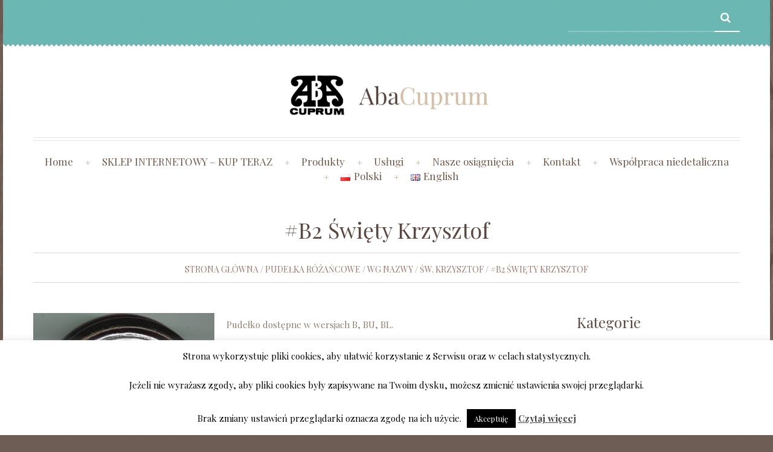

--- FILE ---
content_type: text/html; charset=UTF-8
request_url: https://www.abacuprum.pl/product/b2-swiety-krzysztof/
body_size: 19822
content:
<!DOCTYPE html>
<!--[if lt IE 7 ]><html class="ie ie6" lang="pl-PL"> <![endif]-->
<!--[if IE 7 ]><html class="ie ie7" lang="pl-PL"> <![endif]-->
<!--[if IE 8 ]><html class="ie ie8" lang="pl-PL"> <![endif]-->
<!--[if IE 9 ]><html class="ie ie9" lang="pl-PL"> <![endif]-->
<!--[if (gt IE 9)|!(IE)]><!--><html lang="pl-PL"> <!--<![endif]-->
<head>
	<title>  #B2 Święty Krzysztof</title>
	<meta name="description" content=" &raquo; #B2 Święty Krzysztof | " />
	<meta charset="UTF-8" />
	<meta name="viewport" content="width=device-width, initial-scale=1.0">
	<link rel="profile" href="//gmpg.org/xfn/11" />
		<link rel="icon" href="https://abacuprum.pl/nowysklep/wp-content/themes/theme48705/favicon.ico" type="image/x-icon" />
		<link rel="pingback" href="https://www.abacuprum.pl/xmlrpc.php" />
	<link rel="alternate" type="application/rss+xml" title="ABA Cuprum Piotr Adamczyk" href="https://www.abacuprum.pl/feed/" />
	<link rel="alternate" type="application/atom+xml" title="ABA Cuprum Piotr Adamczyk" href="https://www.abacuprum.pl/feed/atom/" />
	<link rel="stylesheet" type="text/css" media="all" href="https://www.abacuprum.pl/wp-content/themes/theme48705/bootstrap/css/bootstrap.css" />
	<link rel="stylesheet" type="text/css" media="all" href="https://www.abacuprum.pl/wp-content/themes/theme48705/bootstrap/css/responsive.css" />
	<link rel="stylesheet" type="text/css" media="all" href="https://www.abacuprum.pl/wp-content/themes/CherryFramework/css/camera.css" />
	<link rel="stylesheet" type="text/css" media="all" href="https://www.abacuprum.pl/wp-content/themes/theme48705/style.css" />
	<meta name='robots' content='max-image-preview:large' />
<link rel="alternate" href="https://www.abacuprum.pl/product/b2-swiety-krzysztof/" hreflang="pl" />
<link rel="alternate" href="https://www.abacuprum.pl/product/b2-swiety-krzysztof-2/" hreflang="en" />
<link rel='dns-prefetch' href='//maps.googleapis.com' />
<link rel='dns-prefetch' href='//www.google.com' />
<link rel='dns-prefetch' href='//fonts.googleapis.com' />
<link rel='dns-prefetch' href='//s.w.org' />
<link rel="alternate" type="application/rss+xml" title="ABA Cuprum Piotr Adamczyk &raquo; Kanał z wpisami" href="https://www.abacuprum.pl/feed/" />
<link rel="alternate" type="application/rss+xml" title="ABA Cuprum Piotr Adamczyk &raquo; Kanał z komentarzami" href="https://www.abacuprum.pl/comments/feed/" />
		<script type="text/javascript">
			window._wpemojiSettings = {"baseUrl":"https:\/\/s.w.org\/images\/core\/emoji\/13.0.1\/72x72\/","ext":".png","svgUrl":"https:\/\/s.w.org\/images\/core\/emoji\/13.0.1\/svg\/","svgExt":".svg","source":{"concatemoji":"https:\/\/www.abacuprum.pl\/wp-includes\/js\/wp-emoji-release.min.js?ver=5.7.2"}};
			!function(e,a,t){var n,r,o,i=a.createElement("canvas"),p=i.getContext&&i.getContext("2d");function s(e,t){var a=String.fromCharCode;p.clearRect(0,0,i.width,i.height),p.fillText(a.apply(this,e),0,0);e=i.toDataURL();return p.clearRect(0,0,i.width,i.height),p.fillText(a.apply(this,t),0,0),e===i.toDataURL()}function c(e){var t=a.createElement("script");t.src=e,t.defer=t.type="text/javascript",a.getElementsByTagName("head")[0].appendChild(t)}for(o=Array("flag","emoji"),t.supports={everything:!0,everythingExceptFlag:!0},r=0;r<o.length;r++)t.supports[o[r]]=function(e){if(!p||!p.fillText)return!1;switch(p.textBaseline="top",p.font="600 32px Arial",e){case"flag":return s([127987,65039,8205,9895,65039],[127987,65039,8203,9895,65039])?!1:!s([55356,56826,55356,56819],[55356,56826,8203,55356,56819])&&!s([55356,57332,56128,56423,56128,56418,56128,56421,56128,56430,56128,56423,56128,56447],[55356,57332,8203,56128,56423,8203,56128,56418,8203,56128,56421,8203,56128,56430,8203,56128,56423,8203,56128,56447]);case"emoji":return!s([55357,56424,8205,55356,57212],[55357,56424,8203,55356,57212])}return!1}(o[r]),t.supports.everything=t.supports.everything&&t.supports[o[r]],"flag"!==o[r]&&(t.supports.everythingExceptFlag=t.supports.everythingExceptFlag&&t.supports[o[r]]);t.supports.everythingExceptFlag=t.supports.everythingExceptFlag&&!t.supports.flag,t.DOMReady=!1,t.readyCallback=function(){t.DOMReady=!0},t.supports.everything||(n=function(){t.readyCallback()},a.addEventListener?(a.addEventListener("DOMContentLoaded",n,!1),e.addEventListener("load",n,!1)):(e.attachEvent("onload",n),a.attachEvent("onreadystatechange",function(){"complete"===a.readyState&&t.readyCallback()})),(n=t.source||{}).concatemoji?c(n.concatemoji):n.wpemoji&&n.twemoji&&(c(n.twemoji),c(n.wpemoji)))}(window,document,window._wpemojiSettings);
		</script>
		<style type="text/css">
img.wp-smiley,
img.emoji {
	display: inline !important;
	border: none !important;
	box-shadow: none !important;
	height: 1em !important;
	width: 1em !important;
	margin: 0 .07em !important;
	vertical-align: -0.1em !important;
	background: none !important;
	padding: 0 !important;
}
</style>
	<link rel='stylesheet' id='colorbox-theme2-css'  href='https://www.abacuprum.pl/wp-content/plugins/jquery-colorbox/themes/theme2/colorbox.css?ver=4.6.2' type='text/css' media='screen' />
<link rel='stylesheet' id='font-awesome-css'  href='https://www.abacuprum.pl/wp-content/plugins/advanced-product-labels-for-woocommerce/berocket/assets/css/font-awesome.min.css?ver=5.7.2' type='text/css' media='all' />
<link rel='stylesheet' id='berocket_products_label_style-css'  href='https://www.abacuprum.pl/wp-content/plugins/advanced-product-labels-for-woocommerce/css/frontend.css?ver=1.2.2.5' type='text/css' media='all' />
<style id='berocket_products_label_style-inline-css' type='text/css'>

        .berocket_better_labels:before,
        .berocket_better_labels:after {
            clear: both;
            content: " ";
            display: block;
        }
        .berocket_better_labels.berocket_better_labels_image {
            position: absolute!important;
            top: 0px!important;
            bottom: 0px!important;
            left: 0px!important;
            right: 0px!important;
            pointer-events: none;
        }
        .berocket_better_labels.berocket_better_labels_image * {
            pointer-events: none;
        }
        .berocket_better_labels.berocket_better_labels_image img,
        .berocket_better_labels.berocket_better_labels_image .fa,
        .berocket_better_labels.berocket_better_labels_image .berocket_color_label,
        .berocket_better_labels.berocket_better_labels_image .berocket_image_background,
        .berocket_better_labels .berocket_better_labels_line .br_alabel,
        .berocket_better_labels .berocket_better_labels_line .br_alabel span {
            pointer-events: all;
        }
        .berocket_better_labels .berocket_color_label,
        .br_alabel .berocket_color_label {
            width: 100%;
            height: 100%;
            display: block;
        }
        .berocket_better_labels .berocket_better_labels_position_left {
            text-align:left;
            float: left;
            clear: left;
        }
        .berocket_better_labels .berocket_better_labels_position_center {
            text-align:center;
        }
        .berocket_better_labels .berocket_better_labels_position_right {
            text-align:right;
            float: right;
            clear: right;
        }
        .berocket_better_labels.berocket_better_labels_label {
            clear: both
        }
        .berocket_better_labels .berocket_better_labels_line {
            line-height: 1px;
        }
        .berocket_better_labels.berocket_better_labels_label .berocket_better_labels_line {
            clear: none;
        }
        .berocket_better_labels .berocket_better_labels_position_left .berocket_better_labels_line {
            clear: left;
        }
        .berocket_better_labels .berocket_better_labels_position_right .berocket_better_labels_line {
            clear: right;
        }
        .berocket_better_labels .berocket_better_labels_line .br_alabel {
            display: inline-block;
            position: relative;
            top: 0!important;
            left: 0!important;
            right: 0!important;
            line-height: 1px;
        }
</style>
<link rel='stylesheet' id='flexslider-css'  href='https://www.abacuprum.pl/wp-content/plugins/cherry-plugin/lib/js/FlexSlider/flexslider.css?ver=2.2.0' type='text/css' media='all' />
<link rel='stylesheet' id='owl-carousel-css'  href='https://www.abacuprum.pl/wp-content/plugins/cherry-plugin/lib/js/owl-carousel/owl.carousel.css?ver=1.24' type='text/css' media='all' />
<link rel='stylesheet' id='owl-theme-css'  href='https://www.abacuprum.pl/wp-content/plugins/cherry-plugin/lib/js/owl-carousel/owl.theme.css?ver=1.24' type='text/css' media='all' />
<link rel='stylesheet' id='cherry-plugin-css'  href='https://www.abacuprum.pl/wp-content/plugins/cherry-plugin/includes/css/cherry-plugin.css?ver=1.2.8.1' type='text/css' media='all' />
<link rel='stylesheet' id='wp-block-library-css'  href='https://www.abacuprum.pl/wp-includes/css/dist/block-library/style.min.css?ver=5.7.2' type='text/css' media='all' />
<link rel='stylesheet' id='wc-block-style-css'  href='https://www.abacuprum.pl/wp-content/plugins/woocommerce/packages/woocommerce-blocks/build/style.css?ver=2.5.16' type='text/css' media='all' />
<link rel='stylesheet' id='contact-form-7-css'  href='https://www.abacuprum.pl/wp-content/plugins/contact-form-7/includes/css/styles.css?ver=5.4.1' type='text/css' media='all' />
<link rel='stylesheet' id='cookie-law-info-css'  href='https://www.abacuprum.pl/wp-content/plugins/cookie-law-info/public/css/cookie-law-info-public.css?ver=2.0.3' type='text/css' media='all' />
<link rel='stylesheet' id='cookie-law-info-gdpr-css'  href='https://www.abacuprum.pl/wp-content/plugins/cookie-law-info/public/css/cookie-law-info-gdpr.css?ver=2.0.3' type='text/css' media='all' />
<link rel='stylesheet' id='woocommerce-layout-css'  href='https://www.abacuprum.pl/wp-content/plugins/woocommerce/assets/css/woocommerce-layout.css?ver=4.1.1' type='text/css' media='all' />
<link rel='stylesheet' id='woocommerce-general-css'  href='https://www.abacuprum.pl/wp-content/plugins/woocommerce/assets/css/woocommerce.css?ver=4.1.1' type='text/css' media='all' />
<style id='woocommerce-inline-inline-css' type='text/css'>
.woocommerce form .form-row .required { visibility: visible; }
</style>
<link rel='stylesheet' id='theme48705-css'  href='https://www.abacuprum.pl/wp-content/themes/theme48705/main-style.css' type='text/css' media='all' />
<link rel='stylesheet' id='magnific-popup-css'  href='https://www.abacuprum.pl/wp-content/themes/CherryFramework/css/magnific-popup.css?ver=0.9.3' type='text/css' media='all' />
<link rel='stylesheet' id='options_typography_Playfair+Display-css'  href='//fonts.googleapis.com/css?family=Playfair+Display&#038;subset=latin' type='text/css' media='all' />
<link rel='stylesheet' id='mpce-theme-css'  href='https://www.abacuprum.pl/wp-content/plugins/motopress-content-editor/includes/css/theme.css?ver=1.5.8' type='text/css' media='all' />
<link rel='stylesheet' id='mpce-bootstrap-grid-css'  href='https://www.abacuprum.pl/wp-content/plugins/motopress-content-editor/bootstrap/bootstrap-grid.min.css?ver=1.5.8' type='text/css' media='all' />
<script type='text/javascript' src='https://www.abacuprum.pl/wp-content/themes/CherryFramework/js/jquery-1.7.2.min.js?ver=1.7.2' id='jquery-js'></script>
<script type='text/javascript' id='colorbox-js-extra'>
/* <![CDATA[ */
var jQueryColorboxSettingsArray = {"jQueryColorboxVersion":"4.6.2","colorboxInline":"false","colorboxIframe":"false","colorboxGroupId":"","colorboxTitle":"","colorboxWidth":"false","colorboxHeight":"false","colorboxMaxWidth":"false","colorboxMaxHeight":"false","colorboxSlideshow":"false","colorboxSlideshowAuto":"false","colorboxScalePhotos":"false","colorboxPreloading":"false","colorboxOverlayClose":"false","colorboxLoop":"true","colorboxEscKey":"true","colorboxArrowKey":"true","colorboxScrolling":"true","colorboxOpacity":"0.85","colorboxTransition":"elastic","colorboxSpeed":"350","colorboxSlideshowSpeed":"2500","colorboxClose":"close","colorboxNext":"next","colorboxPrevious":"previous","colorboxSlideshowStart":"start slideshow","colorboxSlideshowStop":"stop slideshow","colorboxCurrent":"{current} of {total} images","colorboxXhrError":"This content failed to load.","colorboxImgError":"This image failed to load.","colorboxImageMaxWidth":"false","colorboxImageMaxHeight":"false","colorboxImageHeight":"false","colorboxImageWidth":"false","colorboxLinkHeight":"false","colorboxLinkWidth":"false","colorboxInitialHeight":"100","colorboxInitialWidth":"300","autoColorboxJavaScript":"true","autoHideFlash":"","autoColorbox":"true","autoColorboxGalleries":"","addZoomOverlay":"","useGoogleJQuery":"","colorboxAddClassToLinks":""};
/* ]]> */
</script>
<script type='text/javascript' src='https://www.abacuprum.pl/wp-content/plugins/jquery-colorbox/js/jquery.colorbox-min.js?ver=1.4.33' id='colorbox-js'></script>
<script type='text/javascript' src='https://www.abacuprum.pl/wp-content/plugins/jquery-colorbox/js/jquery-colorbox-wrapper-min.js?ver=4.6.2' id='colorbox-wrapper-js'></script>
<script type='text/javascript' src='https://www.abacuprum.pl/wp-content/plugins/cherry-plugin/lib/js/jquery.easing.1.3.js?ver=1.3' id='easing-js'></script>
<script type='text/javascript' src='https://www.abacuprum.pl/wp-content/plugins/cherry-plugin/lib/js/elasti-carousel/jquery.elastislide.js?ver=1.2.8.1' id='elastislide-js'></script>
<script type='text/javascript' src='//maps.googleapis.com/maps/api/js?v=3.exp&#038;ver=5.7.2' id='googlemapapis-js'></script>
<script type='text/javascript' id='cookie-law-info-js-extra'>
/* <![CDATA[ */
var Cli_Data = {"nn_cookie_ids":[],"cookielist":[],"non_necessary_cookies":[],"ccpaEnabled":"","ccpaRegionBased":"","ccpaBarEnabled":"","strictlyEnabled":["necessary","obligatoire"],"ccpaType":"gdpr","js_blocking":"","custom_integration":"","triggerDomRefresh":"","secure_cookies":""};
var cli_cookiebar_settings = {"animate_speed_hide":"500","animate_speed_show":"500","background":"#fff","border":"#444","border_on":"","button_1_button_colour":"#000","button_1_button_hover":"#000000","button_1_link_colour":"#fff","button_1_as_button":"1","button_1_new_win":"","button_2_button_colour":"#333","button_2_button_hover":"#292929","button_2_link_colour":"#444","button_2_as_button":"","button_2_hidebar":"","button_3_button_colour":"#000","button_3_button_hover":"#000000","button_3_link_colour":"#fff","button_3_as_button":"1","button_3_new_win":"","button_4_button_colour":"#000","button_4_button_hover":"#000000","button_4_link_colour":"#62a329","button_4_as_button":"","button_7_button_colour":"#61a229","button_7_button_hover":"#4e8221","button_7_link_colour":"#fff","button_7_as_button":"1","button_7_new_win":"","font_family":"inherit","header_fix":"","notify_animate_hide":"1","notify_animate_show":"","notify_div_id":"#cookie-law-info-bar","notify_position_horizontal":"right","notify_position_vertical":"bottom","scroll_close":"","scroll_close_reload":"","accept_close_reload":"","reject_close_reload":"","showagain_tab":"1","showagain_background":"#fff","showagain_border":"#000","showagain_div_id":"#cookie-law-info-again","showagain_x_position":"100px","text":"#000","show_once_yn":"","show_once":"10000","logging_on":"","as_popup":"","popup_overlay":"1","bar_heading_text":"","cookie_bar_as":"banner","popup_showagain_position":"bottom-right","widget_position":"left"};
var log_object = {"ajax_url":"https:\/\/www.abacuprum.pl\/wp-admin\/admin-ajax.php"};
/* ]]> */
</script>
<script type='text/javascript' src='https://www.abacuprum.pl/wp-content/plugins/cookie-law-info/public/js/cookie-law-info-public.js?ver=2.0.3' id='cookie-law-info-js'></script>
<script type='text/javascript' src='https://www.abacuprum.pl/wp-content/themes/CherryFramework/js/jquery-migrate-1.2.1.min.js?ver=1.2.1' id='migrate-js'></script>
<script type='text/javascript' src='https://www.abacuprum.pl/wp-includes/js/swfobject.js?ver=2.2-20120417' id='swfobject-js'></script>
<script type='text/javascript' src='https://www.abacuprum.pl/wp-content/themes/CherryFramework/js/modernizr.js?ver=2.0.6' id='modernizr-js'></script>
<script type='text/javascript' src='https://www.abacuprum.pl/wp-content/themes/CherryFramework/js/jflickrfeed.js?ver=1.0' id='jflickrfeed-js'></script>
<script type='text/javascript' src='https://www.abacuprum.pl/wp-content/themes/CherryFramework/js/custom.js?ver=1.0' id='custom-js'></script>
<script type='text/javascript' src='https://www.abacuprum.pl/wp-content/themes/CherryFramework/bootstrap/js/bootstrap.min.js?ver=2.3.0' id='bootstrap-js'></script>
<link rel="https://api.w.org/" href="https://www.abacuprum.pl/wp-json/" /><link rel="alternate" type="application/json" href="https://www.abacuprum.pl/wp-json/wp/v2/product/4713" /><link rel="EditURI" type="application/rsd+xml" title="RSD" href="https://www.abacuprum.pl/xmlrpc.php?rsd" />
<link rel="wlwmanifest" type="application/wlwmanifest+xml" href="https://www.abacuprum.pl/wp-includes/wlwmanifest.xml" /> 
<meta name="generator" content="WordPress 5.7.2" />
<meta name="generator" content="WooCommerce 4.1.1" />
<link rel="canonical" href="https://www.abacuprum.pl/product/b2-swiety-krzysztof/" />
<link rel='shortlink' href='https://www.abacuprum.pl/?p=4713' />
<link rel="alternate" type="application/json+oembed" href="https://www.abacuprum.pl/wp-json/oembed/1.0/embed?url=https%3A%2F%2Fwww.abacuprum.pl%2Fproduct%2Fb2-swiety-krzysztof%2F" />
<link rel="alternate" type="text/xml+oembed" href="https://www.abacuprum.pl/wp-json/oembed/1.0/embed?url=https%3A%2F%2Fwww.abacuprum.pl%2Fproduct%2Fb2-swiety-krzysztof%2F&#038;format=xml" />
<style>.product .images {position: relative;}</style><style>.entry-meta { display: none; }</style><script>
 var system_folder = 'https://www.abacuprum.pl/wp-content/themes/CherryFramework/admin/data_management/',
	 CHILD_URL ='https://www.abacuprum.pl/wp-content/themes/theme48705',
	 PARENT_URL = 'https://www.abacuprum.pl/wp-content/themes/CherryFramework', 
	 CURRENT_THEME = 'theme48705'</script>		<style type="text/css">
			.cherry-fixed-layout .main-holder { background: #ffffff; }
		</style>
		
<style type='text/css'>
.events-template-default  .nocomments {
display: none !important;
}
.events-template-default  .post-author {
display: none !important;
}
.events-template-default  .post_meta {
display: none !important;
}
#transport {
    display: block;
    width: 100%;
    clear: both;
    overflow: hidden;
    margin: 0 0 30px;
}
.product-category  {
border-radius: 10px 10px 10px 10px;
}
.product-category h2 {
font-size: 20px;
text-transform: uppercase;
font-weight: 600;
}
.cart-widget {
display: none;
}
#shopnav {
display: none;
}
.przycisk-dodaj {
-webkit-border-radius: 3px;
    -moz-border-radius: 3px;
    border-radius: 3px;
    -webkit-box-shadow: none;
    -moz-box-shadow: none;
    box-shadow: none;
    display: inline-block;
    padding: 10px 19px;
    font: 12px/18px 'Playfair Display',serif;
    color: #fff;
    text-transform: lowercase;
    margin-bottom: 0;
    font-weight: normal;
    text-align: center;
    text-shadow: none;
    vertical-align: middle;
    cursor: pointer;
    -webkit-box-sizing: content-box;
    -moz-box-sizing: content-box;
    box-sizing: content-box;
    border: 0;
    background: #9d8479;
margin: 15px 0;
color: #fff;
}
.przycisk-dodaj a {
color: #fff;
}
#topnav li a {
    padding: 0;
    border: none;
    font-size: 17px;
}
</style>	<noscript><style>.woocommerce-product-gallery{ opacity: 1 !important; }</style></noscript>
	
<style type='text/css'>
h1 { font: normal 36px/44px Playfair Display;  color:#5c4842; }
h2 { font: normal 30px/35px Playfair Display;  color:#5c4842; }
h3 { font: normal 24px/30px Playfair Display;  color:#5c4842; }
h4 { font: normal 16px/24px Playfair Display;  color:#a08f7e; }
h5 { font: normal 15px/22px Playfair Display;  color:#bb6653; }
h6 { font: normal 12px/18px Arial, Helvetica, sans-serif;  color:#333333; }
body { font-weight: normal;}
.logo_h__txt, .logo_link { font: normal 50px/50px Playfair Display;  color:#6f4b47; }
.sf-menu > li > a { font: normal 19px/24px Playfair Display;  color:#71594a; }
.nav.footer-nav a { font: normal 16px/20px Playfair Display;  color:#ffffff; }
</style>
		<style type="text/css" id="wp-custom-css">
			.no-border-radius.wp-block-button__link {
    width: 340px;
    border-radius: 0!important;
    margin: 0 auto;

}		</style>
				<!--[if lt IE 9]>
		<div id="ie7-alert" style="width: 100%; text-align:center;">
			<img src="http://tmbhtest.com/images/ie7.jpg" alt="Upgrade IE 8" width="640" height="344" border="0" usemap="#Map" />
			<map name="Map" id="Map"><area shape="rect" coords="496,201,604,329" href="http://www.microsoft.com/windows/internet-explorer/default.aspx" target="_blank" alt="Download Interent Explorer" /><area shape="rect" coords="380,201,488,329" href="http://www.apple.com/safari/download/" target="_blank" alt="Download Apple Safari" /><area shape="rect" coords="268,202,376,330" href="http://www.opera.com/download/" target="_blank" alt="Download Opera" /><area shape="rect" coords="155,202,263,330" href="http://www.mozilla.com/" target="_blank" alt="Download Firefox" /><area shape="rect" coords="35,201,143,329" href="http://www.google.com/chrome" target="_blank" alt="Download Google Chrome" />
			</map>
		</div>
	<![endif]-->
	<!--[if gte IE 9]><!-->
		<script src="https://www.abacuprum.pl/wp-content/themes/CherryFramework/js/jquery.mobile.customized.min.js" type="text/javascript"></script>
		<script type="text/javascript">
			jQuery(function(){
				jQuery('.sf-menu').mobileMenu({defaultText: "do góry..."});
			});
		</script>
	<!--<![endif]-->
	<script type="text/javascript">
		// Init navigation menu
		jQuery(function(){
		// main navigation init
			jQuery('ul.sf-menu').superfish({
				delay: 1000, // the delay in milliseconds that the mouse can remain outside a sub-menu without it closing
				animation: {
					opacity: "show",
					height: "show"
				}, // used to animate the sub-menu open
				speed: "normal", // animation speed
				autoArrows: false, // generation of arrow mark-up (for submenu)
				disableHI: true // to disable hoverIntent detection
			});

		//Zoom fix
		//IPad/IPhone
			var viewportmeta = document.querySelector && document.querySelector('meta[name="viewport"]'),
				ua = navigator.userAgent,
				gestureStart = function () {
					viewportmeta.content = "width=device-width, minimum-scale=0.25, maximum-scale=1.6, initial-scale=1.0";
				},
				scaleFix = function () {
					if (viewportmeta && /iPhone|iPad/.test(ua) && !/Opera Mini/.test(ua)) {
						viewportmeta.content = "width=device-width, minimum-scale=1.0, maximum-scale=1.0";
						document.addEventListener("gesturestart", gestureStart, false);
					}
				};
			scaleFix();
		})
	</script>
	<!-- stick up menu -->
	<script type="text/javascript">
		jQuery(document).ready(function(){
			if(!device.mobile() && !device.tablet()){
				jQuery('.header .nav__primary').tmStickUp({
					correctionSelector: jQuery('#wpadminbar')
				,	listenSelector: jQuery('.listenSelector')
				,	active: true				,	pseudo: true				});
			}
		})
	</script>
</head>

<body class="product-template-default single single-product postid-4713 theme-CherryFramework woocommerce woocommerce-page woocommerce-no-js has_woocommerce has_shop cherry-fixed-layout">
	<div id="motopress-main" class="main-holder">
		<!--Begin #motopress-main-->
		<header class="motopress-wrapper header">
			<div class="container">
				<div class="row">
					<div class="span12" data-motopress-wrapper-file="wrapper/wrapper-header.php" data-motopress-wrapper-type="header" data-motopress-id="6905e99a1d5ef">
						<div class="header-top">
	<div class="row">
		<div class="span8" data-motopress-type="static" data-motopress-static-file="static/static-shop-nav.php">
			<div class="shop-nav"><ul id="shopnav" class="shop-menu"><li><a href="https://www.abacuprum.pl/wp-login.php?action=register&amp;redirect_to=/product/b2-swiety-krzysztof/" class='register-link' title="Rejestracja">Rejestracja</a></li><li><a href="https://www.abacuprum.pl/wp-login.php?action=login&amp;redirect_to=/product/b2-swiety-krzysztof/" title="Zaloguj">Zaloguj</a></li></ul></div>		</div>
		<div class="span4 search-holder" data-motopress-type="static" data-motopress-static-file="static/static-search.php">
			
<!-- BEGIN SEARCH FORM -->
	<div class="search-form search-form__h clearfix">
		<form id="search-header" class="navbar-form pull-right" method="get" action="https://www.abacuprum.pl/" accept-charset="utf-8">
			<input type="text" name="s" placeholder="" class="search-form_it">
			<input type="submit" value="" id="search-form_is" class="search-form_is btn btn-primary">
			<input type="hidden" name="post_type" value="product" />
		</form>
	</div>



<!-- END SEARCH FORM -->		</div>
		<div class="clear"></div>
	</div>
</div>
<div class="row">
	<div class="span4 offset4" data-motopress-type="static" data-motopress-static-file="static/static-logo.php">
		<!-- BEGIN LOGO -->
<div class="logo pull-left">
									<a href="https://www.abacuprum.pl/" class="logo_h logo_h__img"><img src="https://www.abacuprum.pl/wp-content/uploads/2017/12/logoabacuprum.png" alt="ABA Cuprum Piotr Adamczyk" title=""></a>
				</div>
<!-- END LOGO -->	</div>
	<div class="span4 cart-widget">
		<div id="woocommerce_widget_cart-2" class="visible-all-devices cart-holder"><h3>Koszyk</h3><div class="widget_shopping_cart_content"></div></div>	</div>
</div>
<div class="row">
	<div class="span12">
		<div class="menu-holder" data-motopress-type="static" data-motopress-static-file="static/static-nav.php">
			<!-- BEGIN MAIN NAVIGATION -->
<nav class="nav nav__primary clearfix">
<ul id="topnav" class="sf-menu"><li id="menu-item-2261" class="menu-item menu-item-type-post_type menu-item-object-page menu-item-home"><a href="https://www.abacuprum.pl/">Home</a></li>
<li id="menu-item-12926" class="menu-item menu-item-type-custom menu-item-object-custom"><a href="https://abacuprum.eu/">SKLEP INTERNETOWY &#8211; KUP TERAZ</a></li>
<li id="menu-item-2277" class="menu-item menu-item-type-post_type menu-item-object-page menu-item-has-children current_page_parent"><a href="https://www.abacuprum.pl/shop/">Produkty</a>
<ul class="sub-menu">
	<li id="menu-item-4134" class="menu-item menu-item-type-custom menu-item-object-custom"><a href="http://abacuprum.pl/product-category/anioly/">Anioły</a></li>
	<li id="menu-item-4135" class="menu-item menu-item-type-custom menu-item-object-custom"><a href="http://abacuprum.pl/product-category/artykuly-kolekcjonerskie/">Artykuły kolekcjonerskie</a></li>
	<li id="menu-item-4136" class="menu-item menu-item-type-custom menu-item-object-custom"><a href="http://abacuprum.pl/product-category/artykuly-zlocone/">Artykuły złocone</a></li>
	<li id="menu-item-4137" class="menu-item menu-item-type-custom menu-item-object-custom"><a href="http://abacuprum.pl/product-category/ikony/">Ikony</a></li>
	<li id="menu-item-4138" class="menu-item menu-item-type-custom menu-item-object-custom"><a href="http://abacuprum.pl/product-category/ikony-wg-nazwy/">Ikony wg nazwy</a></li>
	<li id="menu-item-4139" class="menu-item menu-item-type-custom menu-item-object-custom menu-item-has-children"><a href="http://abacuprum.pl/product-category/ikony-wg-rozmiaru/">Ikony wg rozmiaru</a>
	<ul class="sub-menu">
		<li id="menu-item-5207" class="menu-item menu-item-type-custom menu-item-object-custom"><a href="http://abacuprum.pl/product-category/ikony-wg-rozmiaru/miniatury-mniejsze/">Miniatury mniejsze</a></li>
		<li id="menu-item-5208" class="menu-item menu-item-type-custom menu-item-object-custom"><a href="http://abacuprum.pl/product-category/ikony-wg-rozmiaru/miniatury-wieksze/">Miniatury większe</a></li>
		<li id="menu-item-5209" class="menu-item menu-item-type-custom menu-item-object-custom"><a href="http://abacuprum.pl/product-category/ikony-wg-rozmiaru/male/">Małe</a></li>
		<li id="menu-item-5211" class="menu-item menu-item-type-custom menu-item-object-custom"><a href="http://abacuprum.pl/product-category/ikony-wg-rozmiaru/srednie/">Średnie</a></li>
		<li id="menu-item-5210" class="menu-item menu-item-type-custom menu-item-object-custom"><a href="http://abacuprum.pl/product-category/ikony-wg-rozmiaru/duze/">Duże</a></li>
		<li id="menu-item-5212" class="menu-item menu-item-type-custom menu-item-object-custom"><a href="http://abacuprum.pl/product-category/ikony-wg-rozmiaru/bardzo-duze/">Bardzo duże</a></li>
	</ul>
</li>
	<li id="menu-item-5278" class="menu-item menu-item-type-custom menu-item-object-custom"><a href="http://abacuprum.pl/product-category/ikony-slubne/">Ikony ślubne</a></li>
	<li id="menu-item-4140" class="menu-item menu-item-type-custom menu-item-object-custom"><a href="http://abacuprum.pl/product-category/inne-2/">Inne</a></li>
	<li id="menu-item-4141" class="menu-item menu-item-type-custom menu-item-object-custom"><a href="http://abacuprum.pl/product-category/krucyfiksy/">Krucyfiksy</a></li>
	<li id="menu-item-4143" class="menu-item menu-item-type-custom menu-item-object-custom"><a href="http://abacuprum.pl/product-category/okladki-na-ksiegi/">Okładki na Księgi Liturgiczne</a></li>
	<li id="menu-item-11123" class="menu-item menu-item-type-custom menu-item-object-custom"><a href="http://abacuprum.pl/product-category/opakowania/">Opakowania</a></li>
	<li id="menu-item-4144" class="menu-item menu-item-type-custom menu-item-object-custom"><a href="http://abacuprum.pl/product-category/orly/">Orły</a></li>
	<li id="menu-item-4145" class="menu-item menu-item-type-custom menu-item-object-custom"><a href="http://abacuprum.pl/product-category/papiez-jan-pawel-ii/">Papież Jan Paweł II</a></li>
	<li id="menu-item-4146" class="menu-item menu-item-type-custom menu-item-object-custom"><a href="http://abacuprum.pl/product-category/pierwsza-komunia-swieta/">Pierwsza Komunia Święta</a></li>
	<li id="menu-item-4147" class="menu-item menu-item-type-custom menu-item-object-custom"><a href="http://abacuprum.pl/product-category/pudelka-rozancowe/">Pudełka różańcowe</a></li>
	<li id="menu-item-4148" class="menu-item menu-item-type-custom menu-item-object-custom"><a href="http://abacuprum.pl/product-category/reliefy-w-ramce/">Reliefy w ramce</a></li>
	<li id="menu-item-4150" class="menu-item menu-item-type-custom menu-item-object-custom"><a href="http://abacuprum.pl/product-category/wota-ozdoby/">Róże / Wota / Ozdoby</a></li>
	<li id="menu-item-5135" class="menu-item menu-item-type-custom menu-item-object-custom"><a href="http://abacuprum.pl/product-category/promocje/">PROMOCJE</a></li>
	<li id="menu-item-5348" class="menu-item menu-item-type-custom menu-item-object-custom"><a href="http://abacuprum.pl/product-category/zamowienia-specjalne/">Zamówienia specjalne</a></li>
</ul>
</li>
<li id="menu-item-5094" class="menu-item menu-item-type-post_type menu-item-object-page menu-item-has-children"><a href="https://www.abacuprum.pl/uslugi/">Usługi</a>
<ul class="sub-menu">
	<li id="menu-item-5141" class="menu-item menu-item-type-post_type menu-item-object-page"><a href="https://www.abacuprum.pl/zamowienia-specjalne/">ZAMOW WYKONANIE NOWEJ KOSZULKI DO IKONY / ZAMOWIENIA SPECJALNE/</a></li>
	<li id="menu-item-5145" class="menu-item menu-item-type-post_type menu-item-object-page"><a href="https://www.abacuprum.pl/zamow-sama-koszulke-na-ikone/">ZAMOW SAMA KOSZULKE na IKONĘ</a></li>
	<li id="menu-item-5149" class="menu-item menu-item-type-post_type menu-item-object-page"><a href="https://www.abacuprum.pl/herby-i-stylowe-okucia-dekoracje/">HERBY I STYLOWE OKUCIA/DEKORACJE</a></li>
	<li id="menu-item-5157" class="menu-item menu-item-type-post_type menu-item-object-page"><a href="https://www.abacuprum.pl/nazwa-logo-twojej-firmy-na-naszym-artykule/">NAZWA/LOGO TWOJEJ FIRMY NA NASZYM ARTYKULE</a></li>
</ul>
</li>
<li id="menu-item-10032" class="menu-item menu-item-type-post_type menu-item-object-page"><a href="https://www.abacuprum.pl/nasze-osiagniecia/">Nasze osiągnięcia</a></li>
<li id="menu-item-2258" class="menu-item menu-item-type-post_type menu-item-object-page"><a href="https://www.abacuprum.pl/kontakt/">Kontakt</a></li>
<li id="menu-item-5160" class="menu-item menu-item-type-post_type menu-item-object-page"><a href="https://www.abacuprum.pl/wspolpraca-niedetaliczna/">Współpraca niedetaliczna</a></li>
<li id="menu-item-5519-pl" class="lang-item lang-item-172 lang-item-pl current-lang lang-item-first menu-item menu-item-type-custom menu-item-object-custom"><a href="https://www.abacuprum.pl/product/b2-swiety-krzysztof/" hreflang="pl-PL" lang="pl-PL"><img src="[data-uri]" alt="Polski" width="16" height="11" style="width: 16px; height: 11px;" /><span style="margin-left:0.3em;">Polski</span></a></li>
<li id="menu-item-5519-en" class="lang-item lang-item-175 lang-item-en menu-item menu-item-type-custom menu-item-object-custom"><a href="https://www.abacuprum.pl/product/b2-swiety-krzysztof-2/" hreflang="en-GB" lang="en-GB"><img src="[data-uri]" alt="English" width="16" height="11" style="width: 16px; height: 11px;" /><span style="margin-left:0.3em;">English</span></a></li>
</ul></nav><!-- END MAIN NAVIGATION -->			<div class="clear"></div>
		</div>
	</div>
</div>					</div>
				</div>
			</div>
		</header>
	<div class="motopress-wrapper content-holder clearfix woocommerce">
					<div class="container">
						<div class="row">
							<div class="span12" data-motopress-type="static" data-motopress-static-file="static/static-title.php"><section class="title-section">
	<h1 class="title-header">
		
			#B2 Święty Krzysztof	</h1>
				<!-- BEGIN BREADCRUMBS-->
			<ul class="breadcrumb breadcrumb__t"><a href="https://www.abacuprum.pl/">Strona główna</a> / <a href="https://www.abacuprum.pl/product-category/pudelka-rozancowe/">Pudełka różańcowe</a> / <a href="https://www.abacuprum.pl/product-category/pudelka-rozancowe/wg-nazwy/">wg nazwy</a> / <a href="https://www.abacuprum.pl/product-category/pudelka-rozancowe/wg-nazwy/sw-krzysztof/">Św. Krzysztof</a> / #B2 Święty Krzysztof</ul>			<!-- END BREADCRUMBS -->
	</section><!-- .title-section --></div>
						</div>
						<div class="row">
							<div class="span9 right" id="content">
					
			<div class="woocommerce-notices-wrapper"></div><div id="product-4713" class="product type-product post-4713 status-publish first instock product_cat-b-okragle-prostokatne-kuferki product_cat-pudelka-rozancowe product_cat-sw-krzysztof has-post-thumbnail shipping-taxable purchasable product-type-simple">

	<div class="woocommerce-product-gallery woocommerce-product-gallery--with-images woocommerce-product-gallery--columns-4 images" data-columns="4" style="opacity: 0; transition: opacity .25s ease-in-out;">
	<figure class="woocommerce-product-gallery__wrapper">
		<div data-thumb="https://www.abacuprum.pl/wp-content/uploads/2017/11/4d6e23879583c-2-100x100.jpg" data-thumb-alt="#B2 Święty Krzysztof" class="woocommerce-product-gallery__image"><a href="https://www.abacuprum.pl/wp-content/uploads/2017/11/4d6e23879583c-2.jpg"><img width="300" height="308" src="https://www.abacuprum.pl/wp-content/uploads/2017/11/4d6e23879583c-2-300x308.jpg" class="wp-post-image colorbox-4713 " alt="#B2 Święty Krzysztof" loading="lazy" title="#B2 Święty Krzysztof 1" data-caption="" data-src="https://www.abacuprum.pl/wp-content/uploads/2017/11/4d6e23879583c-2.jpg" data-large_image="https://www.abacuprum.pl/wp-content/uploads/2017/11/4d6e23879583c-2.jpg" data-large_image_width="600" data-large_image_height="615" srcset="https://www.abacuprum.pl/wp-content/uploads/2017/11/4d6e23879583c-2-300x308.jpg 300w, https://www.abacuprum.pl/wp-content/uploads/2017/11/4d6e23879583c-2-293x300.jpg 293w, https://www.abacuprum.pl/wp-content/uploads/2017/11/4d6e23879583c-2.jpg 600w" sizes="(max-width: 300px) 100vw, 300px" /></a></div><div data-thumb="https://www.abacuprum.pl/wp-content/uploads/2017/11/4d8875bdd4b02-2-100x100.jpg" data-thumb-alt="#B2 Święty Krzysztof" class="woocommerce-product-gallery__image"><a href="https://www.abacuprum.pl/wp-content/uploads/2017/11/4d8875bdd4b02-2.jpg"><img width="100" height="100" src="https://www.abacuprum.pl/wp-content/uploads/2017/11/4d8875bdd4b02-2-100x100.jpg" class=" colorbox-4713 " alt="#B2 Święty Krzysztof" loading="lazy" title="#B2 Święty Krzysztof 2" data-caption="" data-src="https://www.abacuprum.pl/wp-content/uploads/2017/11/4d8875bdd4b02-2.jpg" data-large_image="https://www.abacuprum.pl/wp-content/uploads/2017/11/4d8875bdd4b02-2.jpg" data-large_image_width="700" data-large_image_height="466" srcset="https://www.abacuprum.pl/wp-content/uploads/2017/11/4d8875bdd4b02-2-100x100.jpg 100w, https://www.abacuprum.pl/wp-content/uploads/2017/11/4d8875bdd4b02-2-270x270.jpg 270w, https://www.abacuprum.pl/wp-content/uploads/2017/11/4d8875bdd4b02-2-150x150.jpg 150w" sizes="(max-width: 100px) 100vw, 100px" /></a></div>	</figure>
</div>

	<div class="summary entry-summary">
		<p class="price"></p>
<div class="woocommerce-product-details__short-description">
	<p>Pudełko dostępne w wersjach B, BU, BL.</p>
<div class="przycisk-dodaj"><a href="#" class="zamowprodukt">Zamów-zapytaj o produkt</div><br>Telefon kontaktowy – +48 601 648 331<br><br></div>
<div class="product_meta">

	
	
		<span class="sku_wrapper">SKU: <span class="sku">529</span></span>

	
	<span class="posted_in">Kategorie: <a href="https://www.abacuprum.pl/product-category/pudelka-rozancowe/wg-rozmiaru/b-okragle-prostokatne-kuferki/" rel="tag">"B" okrągłe, prostokątne, kuferki</a>, <a href="https://www.abacuprum.pl/product-category/pudelka-rozancowe/" rel="tag">Pudełka różańcowe</a>, <a href="https://www.abacuprum.pl/product-category/pudelka-rozancowe/wg-nazwy/sw-krzysztof/" rel="tag">Św. Krzysztof</a></span>
	
	
</div>
<!-- .share-buttons -->

		<!-- Facebook Like Button -->
		<script>(function(d, s, id) {
			var js, fjs = d.getElementsByTagName(s)[0];
				if (d.getElementById(id)) {return;}
				js = d.createElement(s); js.id = id;
				js.src = "//connect.facebook.net/en_US/all.js#xfbml=1";
				fjs.parentNode.insertBefore(js, fjs);
			}(document, 'script', 'facebook-jssdk'));
		</script>

		<!-- Google+ Button -->
		<script type="text/javascript">
			(function() {
				var po = document.createElement('script'); po.type = 'text/javascript'; po.async = true;
				po.src = '//apis.google.com/js/plusone.js';
				var s = document.getElementsByTagName('script')[0]; s.parentNode.insertBefore(po, s);
			})();
		</script>
		<ul class="share-buttons unstyled clearfix">
			<li class="twitter">
				<a href="//twitter.com/share" class="twitter-share-button">Tweet this article</a>
				<script>!function(d,s,id){var js,fjs=d.getElementsByTagName(s)[0],p=/^http:/.test(d.location)?'http':'https';if(!d.getElementById(id)){js=d.createElement(s);js.id=id;js.src=p+'://platform.twitter.com/widgets.js';fjs.parentNode.insertBefore(js,fjs);}}(document, 'script', 'twitter-wjs');</script>
			</li>
			<li class="facebook">
				<div id="fb-root"></div><div class="fb-like" data-href="https://www.abacuprum.pl/product/b2-swiety-krzysztof/" data-send="false" data-layout="button_count" data-width="100" data-show-faces="false" data-font="arial"></div>
			</li>
			<li class="google">
				<div class="g-plusone" data-size="medium" data-href="https://www.abacuprum.pl/product/b2-swiety-krzysztof/"></div>
			</li>
			<li class="pinterest">
				<a href="javascript:void((function(){var e=document.createElement('script');e.setAttribute('type','text/javascript');e.setAttribute('charset','UTF-8');e.setAttribute('src','//assets.pinterest.com/js/pinmarklet.js?r='+Math.random()*99999999);document.body.appendChild(e)})());"><img src='//assets.pinterest.com/images/PinExt.png' alt=""/></a>
			</li>
		</ul><!-- //.share-buttons -->

		</div>

	<div class="zapytanie-o-produkt"><div role="form" class="wpcf7" id="wpcf7-f18329-p4713-o1" lang="pl-PL" dir="ltr">
<div class="screen-reader-response"><p role="status" aria-live="polite" aria-atomic="true"></p> <ul></ul></div>
<form action="/product/b2-swiety-krzysztof/#wpcf7-f18329-p4713-o1" method="post" class="wpcf7-form init" novalidate="novalidate" data-status="init">
<div style="display: none;">
<input type="hidden" name="_wpcf7" value="18329" />
<input type="hidden" name="_wpcf7_version" value="5.4.1" />
<input type="hidden" name="_wpcf7_locale" value="pl_PL" />
<input type="hidden" name="_wpcf7_unit_tag" value="wpcf7-f18329-p4713-o1" />
<input type="hidden" name="_wpcf7_container_post" value="4713" />
<input type="hidden" name="_wpcf7_posted_data_hash" value="" />
<input type="hidden" name="_wpcf7_recaptcha_response" value="" />
</div>
<p>Imię i nazwisko<br />
<span class="wpcf7-form-control-wrap your-name"><input type="text" name="your-name" value="" size="40" class="wpcf7-form-control wpcf7-text wpcf7-validates-as-required" aria-required="true" aria-invalid="false" /></span> </p>
<p>Adres email<br />
<span class="wpcf7-form-control-wrap your-email"><input type="email" name="your-email" value="" size="40" class="wpcf7-form-control wpcf7-text wpcf7-email wpcf7-validates-as-required wpcf7-validates-as-email" aria-required="true" aria-invalid="false" /></span> </p>
<p>Telefon<br />
<span class="wpcf7-form-control-wrap your-phone"><input type="tel" name="your-phone" value="" size="40" class="wpcf7-form-control wpcf7-text wpcf7-tel wpcf7-validates-as-tel" aria-invalid="false" /></span> </p>
<p>Produkt, którego dotyczy zapytanie<br />
<span class="wpcf7-form-control-wrap product-name"><input type="text" name="product-name" value="" size="40" class="wpcf7-form-control wpcf7-text wpcf7-validates-as-required" aria-required="true" aria-invalid="false" placeholder="Np. Kod lub nazwa produktu" /></span> </p>
<p>Treść zapytania<br />
<span class="wpcf7-form-control-wrap your-message"><textarea name="your-message" cols="40" rows="10" class="wpcf7-form-control wpcf7-textarea" aria-invalid="false"></textarea></span> </p>
<p><input type="submit" value="Wyślij zapytanie" class="wpcf7-form-control wpcf7-submit" /></p>
<div class="wpcf7-response-output" aria-hidden="true"></div></form></div></div>
	<section class="related products">

					<h2>Pokrewne produkty</h2>
				
		<ul class="products columns-4">

			
					<li class="product type-product post-4584 status-publish first instock product_cat-bl-okragle-duze product_cat-madonna-z-guadalupe product_cat-pudelka-rozancowe has-post-thumbnail shipping-taxable purchasable product-type-simple">
	<a href="https://www.abacuprum.pl/product/bl19-madonna-z-guadalupe/" class="woocommerce-LoopProduct-link woocommerce-loop-product__link"><img width="270" height="270" src="https://www.abacuprum.pl/wp-content/uploads/2017/11/4d886e2f0f5bc-2-270x270.jpg" class="attachment-woocommerce_thumbnail size-woocommerce_thumbnail colorbox-4584 " alt="#BL19 Madonna z Guadalupe" loading="lazy" srcset="https://www.abacuprum.pl/wp-content/uploads/2017/11/4d886e2f0f5bc-2-270x270.jpg 270w, https://www.abacuprum.pl/wp-content/uploads/2017/11/4d886e2f0f5bc-2-100x100.jpg 100w" sizes="(max-width: 270px) 100vw, 270px" />
<h2 class="woocommerce-loop-product__title">#BL19 Madonna z Guadalupe</h2></a>		<div class="short_desc">
			Pudełko dostępne w wersjach B, BU, BL.		</div>
<div class="przycisk-dodaj"><a href="https://www.abacuprum.pl/product/bl19-madonna-z-guadalupe/" class="zamowprodukt">Więcej</div></li>

			
					<li class="product type-product post-4623 status-publish instock product_cat-bu-okragle-plaskie product_cat-matka-boska-czestochowska product_cat-pudelka-rozancowe has-post-thumbnail shipping-taxable purchasable product-type-simple">
	<a href="https://www.abacuprum.pl/product/bu4-matka-boza-czestochowska/" class="woocommerce-LoopProduct-link woocommerce-loop-product__link"><img width="270" height="270" src="https://www.abacuprum.pl/wp-content/uploads/2017/11/4d8880886ce92-2-270x270.jpg" class="attachment-woocommerce_thumbnail size-woocommerce_thumbnail colorbox-4623 " alt="#BU4 Matka Boża Częstochowska" loading="lazy" srcset="https://www.abacuprum.pl/wp-content/uploads/2017/11/4d8880886ce92-2-270x270.jpg 270w, https://www.abacuprum.pl/wp-content/uploads/2017/11/4d8880886ce92-2-100x100.jpg 100w, https://www.abacuprum.pl/wp-content/uploads/2017/11/4d8880886ce92-2-150x150.jpg 150w" sizes="(max-width: 270px) 100vw, 270px" />
<h2 class="woocommerce-loop-product__title">#BU4 Matka Boża Częstochowska</h2></a>		<div class="short_desc">
			Pudełko dostępne w wersjach B, BL i BU.		</div>
<div class="przycisk-dodaj"><a href="https://www.abacuprum.pl/product/bu4-matka-boza-czestochowska/" class="zamowprodukt">Więcej</div></li>

			
					<li class="product type-product post-4224 status-publish instock product_cat-bl-okragle-duze product_cat-papiez product_cat-papiez-jan-pawel-ii product_cat-pudelka-rozancowe has-post-thumbnail shipping-taxable purchasable product-type-simple">
	<a href="https://www.abacuprum.pl/product/bl24-jan-pawel-ii/" class="woocommerce-LoopProduct-link woocommerce-loop-product__link"><img width="270" height="270" src="https://www.abacuprum.pl/wp-content/uploads/2017/11/4d8874ab78370-2-270x270.jpg" class="attachment-woocommerce_thumbnail size-woocommerce_thumbnail colorbox-4224 " alt="#BL24 Jan Paweł II" loading="lazy" srcset="https://www.abacuprum.pl/wp-content/uploads/2017/11/4d8874ab78370-2-270x270.jpg 270w, https://www.abacuprum.pl/wp-content/uploads/2017/11/4d8874ab78370-2-100x100.jpg 100w, https://www.abacuprum.pl/wp-content/uploads/2017/11/4d8874ab78370-2-150x150.jpg 150w" sizes="(max-width: 270px) 100vw, 270px" />
<h2 class="woocommerce-loop-product__title">#BL24 Jan Paweł II</h2></a>		<div class="short_desc">
			Pudełko dostępne także w wersji B, BL, BU		</div>
<div class="przycisk-dodaj"><a href="https://www.abacuprum.pl/product/bl24-jan-pawel-ii/" class="zamowprodukt">Więcej</div></li>

			
					<li class="product type-product post-4247 status-publish last instock product_cat-bl-okragle-duze product_cat-eleusa product_cat-pudelka-rozancowe has-post-thumbnail shipping-taxable purchasable product-type-simple">
	<a href="https://www.abacuprum.pl/product/bl18-eleusa/" class="woocommerce-LoopProduct-link woocommerce-loop-product__link"><img width="270" height="270" src="https://www.abacuprum.pl/wp-content/uploads/2017/11/4d886de0846bd-2-270x270.jpg" class="attachment-woocommerce_thumbnail size-woocommerce_thumbnail colorbox-4247 " alt="#BL18 Eleusa" loading="lazy" srcset="https://www.abacuprum.pl/wp-content/uploads/2017/11/4d886de0846bd-2-270x270.jpg 270w, https://www.abacuprum.pl/wp-content/uploads/2017/11/4d886de0846bd-2-100x100.jpg 100w, https://www.abacuprum.pl/wp-content/uploads/2017/11/4d886de0846bd-2-150x150.jpg 150w" sizes="(max-width: 270px) 100vw, 270px" />
<h2 class="woocommerce-loop-product__title">#BL18 Eleusa</h2></a>		<div class="short_desc">
			Pudełko dostępne także w wersji B (małe okrągłe) oraz BU ( płaskie okrągłe)		</div>
<div class="przycisk-dodaj"><a href="https://www.abacuprum.pl/product/bl18-eleusa/" class="zamowprodukt">Więcej</div></li>

			
		</ul>

	</section>
	</div>


		
	</div>
							<div class="sidebar span3" id="sidebar" data-motopress-type="static-sidebar"  data-motopress-sidebar-file="sidebar.php">
<div id="woocommerce_product_categories-2" class="visible-all-devices widget"><h3>Kategorie</h3><select  name='product_cat' id='product_cat' class='dropdown_product_cat' >
	<option value=''>Wybierz kategorię</option>
	<option class="level-0" value="anioly">Anioły&nbsp;&nbsp;(17)</option>
	<option class="level-0" value="artykuly-kolekcjonerskie">Artykuły kolekcjonerskie&nbsp;&nbsp;(1)</option>
	<option class="level-0" value="artykuly-zlocone">Artykuły złocone&nbsp;&nbsp;(39)</option>
	<option class="level-1" value="ikony-artykuly-zlocone">&nbsp;&nbsp;&nbsp;Ikony&nbsp;&nbsp;(12)</option>
	<option class="level-1" value="krucyfiksy-artykuly-zlocone">&nbsp;&nbsp;&nbsp;Krucyfiksy&nbsp;&nbsp;(26)</option>
	<option class="level-0" value="catholic-bibles">Catholic Bibles&nbsp;&nbsp;(1)</option>
	<option class="level-0" value="confirmation-gifts">Confirmation Gifts&nbsp;&nbsp;(1)</option>
	<option class="level-0" value="droga-krzyzowa">Droga Krzyżowa&nbsp;&nbsp;(3)</option>
	<option class="level-0" value="ikony">Ikony&nbsp;&nbsp;(182)</option>
	<option class="level-0" value="ikony-wg-nazwy">Ikony wg nazwy&nbsp;&nbsp;(187)</option>
	<option class="level-1" value="ikony-slubne">&nbsp;&nbsp;&nbsp;Ikony Ślubne&nbsp;&nbsp;(4)</option>
	<option class="level-1" value="inne">&nbsp;&nbsp;&nbsp;Inne&nbsp;&nbsp;(25)</option>
	<option class="level-1" value="jezus">&nbsp;&nbsp;&nbsp;Jezus&nbsp;&nbsp;(25)</option>
	<option class="level-1" value="madonny">&nbsp;&nbsp;&nbsp;Madonny&nbsp;&nbsp;(100)</option>
	<option class="level-1" value="swieci">&nbsp;&nbsp;&nbsp;Święci&nbsp;&nbsp;(39)</option>
	<option class="level-0" value="ikony-wg-rozmiaru">Ikony wg rozmiaru&nbsp;&nbsp;(190)</option>
	<option class="level-1" value="bardzo-duze">&nbsp;&nbsp;&nbsp;Bardzo duże&nbsp;&nbsp;(8)</option>
	<option class="level-1" value="duze">&nbsp;&nbsp;&nbsp;Duże&nbsp;&nbsp;(39)</option>
	<option class="level-1" value="male">&nbsp;&nbsp;&nbsp;Małe&nbsp;&nbsp;(40)</option>
	<option class="level-1" value="miniatury-mniejsze">&nbsp;&nbsp;&nbsp;Miniatury mniejsze&nbsp;&nbsp;(24)</option>
	<option class="level-1" value="miniatury-wieksze">&nbsp;&nbsp;&nbsp;Miniatury większe&nbsp;&nbsp;(16)</option>
	<option class="level-1" value="srednie">&nbsp;&nbsp;&nbsp;Średnie&nbsp;&nbsp;(62)</option>
	<option class="level-0" value="inne-2">Inne&nbsp;&nbsp;(3)</option>
	<option class="level-0" value="krucyfiksy">Krucyfiksy&nbsp;&nbsp;(41)</option>
	<option class="level-1" value="stojace">&nbsp;&nbsp;&nbsp;Stojące&nbsp;&nbsp;(12)</option>
	<option class="level-1" value="wiszace">&nbsp;&nbsp;&nbsp;Wiszące&nbsp;&nbsp;(25)</option>
	<option class="level-0" value="nowosci">Nowości&nbsp;&nbsp;(61)</option>
	<option class="level-0" value="okladki-na-ksiegi">Okładki na Księgi Liturgiczne&nbsp;&nbsp;(33)</option>
	<option class="level-0" value="opakowania">Opakowania&nbsp;&nbsp;(1)</option>
	<option class="level-0" value="orly">Orły&nbsp;&nbsp;(5)</option>
	<option class="level-0" value="papiez-jan-pawel-ii">Papież Jan Paweł II&nbsp;&nbsp;(6)</option>
	<option class="level-0" value="pierwsza-komunia-swieta">Pierwsza Komunia Święta&nbsp;&nbsp;(21)</option>
	<option class="level-0" value="pudelka-rozancowe">Pudełka różańcowe&nbsp;&nbsp;(54)</option>
	<option class="level-1" value="na-komunie-swieta">&nbsp;&nbsp;&nbsp;Na Komunię Świętą&nbsp;&nbsp;(7)</option>
	<option class="level-1" value="wg-nazwy">&nbsp;&nbsp;&nbsp;wg nazwy&nbsp;&nbsp;(46)</option>
	<option class="level-2" value="anioly-wg-nazwy">&nbsp;&nbsp;&nbsp;&nbsp;&nbsp;&nbsp;Anioły&nbsp;&nbsp;(3)</option>
	<option class="level-2" value="eleusa">&nbsp;&nbsp;&nbsp;&nbsp;&nbsp;&nbsp;Eleusa&nbsp;&nbsp;(3)</option>
	<option class="level-2" value="madonna-z-guadalupe">&nbsp;&nbsp;&nbsp;&nbsp;&nbsp;&nbsp;Madonna z Guadalupe&nbsp;&nbsp;(3)</option>
	<option class="level-2" value="matka-boska-czestochowska">&nbsp;&nbsp;&nbsp;&nbsp;&nbsp;&nbsp;Matka Boska Częstochowska&nbsp;&nbsp;(3)</option>
	<option class="level-2" value="matka-boska-karmiaca">&nbsp;&nbsp;&nbsp;&nbsp;&nbsp;&nbsp;Matka Boska Karmiąca&nbsp;&nbsp;(3)</option>
	<option class="level-2" value="matka-boska-lichenska">&nbsp;&nbsp;&nbsp;&nbsp;&nbsp;&nbsp;Matka Boska Licheńska&nbsp;&nbsp;(1)</option>
	<option class="level-2" value="matka-boska-nieustajacej-pomocy">&nbsp;&nbsp;&nbsp;&nbsp;&nbsp;&nbsp;Matka Boska Nieustającej Pomocy&nbsp;&nbsp;(3)</option>
	<option class="level-2" value="matka-boska-ostrobramska">&nbsp;&nbsp;&nbsp;&nbsp;&nbsp;&nbsp;Matka Boska Ostrobramska&nbsp;&nbsp;(3)</option>
	<option class="level-2" value="matka-boska-rozancowa">&nbsp;&nbsp;&nbsp;&nbsp;&nbsp;&nbsp;Matka Boska Różańcowa&nbsp;&nbsp;(3)</option>
	<option class="level-2" value="matka-boska-z-lourdes">&nbsp;&nbsp;&nbsp;&nbsp;&nbsp;&nbsp;Matka Boska z Lourdes&nbsp;&nbsp;(3)</option>
	<option class="level-2" value="papiez">&nbsp;&nbsp;&nbsp;&nbsp;&nbsp;&nbsp;Papież&nbsp;&nbsp;(3)</option>
	<option class="level-2" value="sw-jozef">&nbsp;&nbsp;&nbsp;&nbsp;&nbsp;&nbsp;Św. Józef&nbsp;&nbsp;(3)</option>
	<option class="level-2" value="sw-krzysztof" selected="selected">&nbsp;&nbsp;&nbsp;&nbsp;&nbsp;&nbsp;Św. Krzysztof&nbsp;&nbsp;(3)</option>
	<option class="level-2" value="sw-pawel-apostol">&nbsp;&nbsp;&nbsp;&nbsp;&nbsp;&nbsp;Św. Paweł Apostoł&nbsp;&nbsp;(3)</option>
	<option class="level-2" value="swieta-rodzina">&nbsp;&nbsp;&nbsp;&nbsp;&nbsp;&nbsp;Święta rodzina&nbsp;&nbsp;(3)</option>
	<option class="level-2" value="zmartwychwstanie">&nbsp;&nbsp;&nbsp;&nbsp;&nbsp;&nbsp;Zmartwychwstanie&nbsp;&nbsp;(2)</option>
	<option class="level-1" value="wg-rozmiaru">&nbsp;&nbsp;&nbsp;wg rozmiaru&nbsp;&nbsp;(52)</option>
	<option class="level-2" value="b-okragle-prostokatne-kuferki">&nbsp;&nbsp;&nbsp;&nbsp;&nbsp;&nbsp;&#8220;B&#8221; okrągłe, prostokątne, kuferki&nbsp;&nbsp;(21)</option>
	<option class="level-2" value="bl-okragle-duze">&nbsp;&nbsp;&nbsp;&nbsp;&nbsp;&nbsp;&#8220;BL&#8221; Okrągłe – duże&nbsp;&nbsp;(15)</option>
	<option class="level-2" value="bu-okragle-plaskie">&nbsp;&nbsp;&nbsp;&nbsp;&nbsp;&nbsp;&#8220;BU&#8221; Okrągłe – płaskie&nbsp;&nbsp;(16)</option>
	<option class="level-0" value="reliefy-w-ramce">Reliefy w ramce&nbsp;&nbsp;(26)</option>
	<option class="level-0" value="relikwiarze">Relikwiarze&nbsp;&nbsp;(1)</option>
	<option class="level-0" value="wota-ozdoby">Róże / Wota / Ozdoby&nbsp;&nbsp;(7)</option>
	<option class="level-0" value="zamowienia-specjalne">Zamówienia specjalne&nbsp;&nbsp;(22)</option>
</select>
</div><div id="woocommerce_product_search-2" class="visible-all-devices widget"><h3>Wyszukiwarka</h3><form role="search" method="get" class="woocommerce-product-search" action="https://www.abacuprum.pl/">
	<label class="screen-reader-text" for="woocommerce-product-search-field-0">Szukaj:</label>
	<input type="search" id="woocommerce-product-search-field-0" class="search-field" placeholder="Szukaj produktów&hellip;" value="" name="s" />
	<button type="submit" value="Szukaj">Szukaj</button>
	<input type="hidden" name="post_type" value="product" />
</form>
</div><div id="media_image-2" class="visible-all-devices widget"><a href="https://allegro.pl/uzytkownik/ABACuprum_pl?order=m&#038;bmatch=baseline-var-cl-n-uni-1-5-0312"><img width="300" height="300" src="https://www.abacuprum.pl/wp-content/uploads/2023/06/baner1-300x300.png" class="image wp-image-14399  attachment-medium size-medium colorbox-4713 " alt="" loading="lazy" style="max-width: 100%; height: auto;" srcset="https://www.abacuprum.pl/wp-content/uploads/2023/06/baner1-300x300.png 300w, https://www.abacuprum.pl/wp-content/uploads/2023/06/baner1-150x150.png 150w, https://www.abacuprum.pl/wp-content/uploads/2023/06/baner1-270x270.png 270w, https://www.abacuprum.pl/wp-content/uploads/2023/06/baner1-100x100.png 100w, https://www.abacuprum.pl/wp-content/uploads/2023/06/baner1.png 450w" sizes="(max-width: 300px) 100vw, 300px" /></a></div><div id="media_image-3" class="visible-all-devices widget"><a href="https://abacuprum.eu/"><img width="300" height="300" src="https://www.abacuprum.pl/wp-content/uploads/2023/06/baner2-300x300.png" class="image wp-image-14400  attachment-medium size-medium colorbox-4713 " alt="" loading="lazy" style="max-width: 100%; height: auto;" srcset="https://www.abacuprum.pl/wp-content/uploads/2023/06/baner2-300x300.png 300w, https://www.abacuprum.pl/wp-content/uploads/2023/06/baner2-150x150.png 150w, https://www.abacuprum.pl/wp-content/uploads/2023/06/baner2-270x270.png 270w, https://www.abacuprum.pl/wp-content/uploads/2023/06/baner2-100x100.png 100w, https://www.abacuprum.pl/wp-content/uploads/2023/06/baner2.png 450w" sizes="(max-width: 300px) 100vw, 300px" /></a></div></div>
						</div>
					</div>
				</div>
	
		<footer class="motopress-wrapper footer">
			<div class="container">
				<div class="row">
					<div class="span12" data-motopress-wrapper-file="wrapper/wrapper-footer.php" data-motopress-wrapper-type="footer" data-motopress-id="6905e99a46555">
						<div class="row footer-widgets">
	<div class="span3" data-motopress-type="dynamic-sidebar" data-motopress-sidebar-id="footer-sidebar-1">
			</div>
	<div class="span3" data-motopress-type="dynamic-sidebar" data-motopress-sidebar-id="footer-sidebar-2">
			</div>
	<div class="span3" data-motopress-type="dynamic-sidebar" data-motopress-sidebar-id="footer-sidebar-3">
			</div>
	<div class="span3" data-motopress-type="dynamic-sidebar" data-motopress-sidebar-id="footer-sidebar-4">
			</div>
</div>
<div class="footer-nav-holder">
	<div class="row">
		<div class="span12" data-motopress-type="static" data-motopress-static-file="static/static-footer-nav.php">
			  
		<nav class="nav footer-nav">
			<ul id="menu-footer-menu" class="menu"><li id="menu-item-2269" class="menu-item menu-item-type-post_type menu-item-object-page menu-item-home menu-item-2269"><a href="https://www.abacuprum.pl/">Home</a></li>
<li id="menu-item-2286" class="menu-item menu-item-type-post_type menu-item-object-page current_page_parent menu-item-2286"><a href="https://www.abacuprum.pl/shop/">Sklep</a></li>
<li id="menu-item-14398" class="menu-item menu-item-type-custom menu-item-object-custom menu-item-14398"><a target="_blank" rel="noopener" href="https://www.facebook.com/abacuprum/?locale=pl_PL">Aktualności</a></li>
<li id="menu-item-2271" class="menu-item menu-item-type-post_type menu-item-object-page menu-item-2271"><a href="https://www.abacuprum.pl/kontakt/">Kontakt</a></li>
</ul>		</nav>
			</div>
	</div>
</div>
<div class="copyright">
	<div class="row">
		<div class="span12 social-nets-wrapper" data-motopress-type="static" data-motopress-static-file="static/static-social-networks.php">
			<ul class="social">
	<li><a href="https://www.facebook.com/abacuprum/" title="facebook"><i class="icon-facebook"></i></a></li><li><a href="#" title="google-plus"><i class="icon-google-plus"></i></a></li><li><a href="#" title="rss"><i class="icon-rss"></i></a></li><li><a href="#" title="pinterest"><i class="icon-pinterest"></i></a></li><li><a href="#" title="linkedin"><i class="icon-linkedin"></i></a></li></ul>		</div>
		<div class="span12" data-motopress-type="static" data-motopress-static-file="static/static-footer-text.php">
			<div id="footer-text" class="footer-text">
	
			<a href="https://www.abacuprum.pl/" title="" class="site-name">ABA Cuprum Piotr Adamczyk</a> is proudly powered by <a href="//wordpress.org">WordPress</a> <a href="https://www.abacuprum.pl/feed/" rel="nofollow" title="Entries (RSS)">Entries (RSS)</a> and <a href="https://www.abacuprum.pl/comments/feed/" rel="nofollow">Comments (RSS)</a>
		<a href="https://www.abacuprum.pl/privacy-policy/" title="Privacy Policy">Privacy Policy</a>
		</div>		</div>
	</div>
</div>
<div class="fullwidth_widget">
	<div class="row">
		<div class="span12 fullwidth-widget" data-motopress-type="dynamic-sidebar" data-motopress-sidebar-id="footer-sidebar-5">
					</div>
	</div>
</div>					</div>
				</div>
			</div>
		</footer>
		<!--End #motopress-main-->
	</div>
	<div id="back-top-wrapper" class="visible-desktop">
		<p id="back-top">
			<a href="#top"><span></span></a>		</p>
	</div>
				 <script>
	 $( document ).ready(function() {
	 $(".sname").text("Imię i nazwisko");
	 $(".sname").text("Adres e-mail");
	 $(".sphone").text("Telefon");
	 $(".senquiry").text("Pytanie");
	 $(".smcg_enq_submit").val("Wyślij");
	 $(".mcg_prd_enqenquery_tab_tab").find("a").text('Zamów-zapytaj o produkt');
	 $(".sagree").text("Wyrażam zgodę na przetwarzanie swoich danych osobowych do celów marketingowych zgodnie z ustawą z dnia 29 sierpnia 1997 r. o ochronie danych osobowych (Dz.U. nr 133, poz. 883) przez firmę ABA Cuprum Piotr Adamczyk.");

	 
         });
            </script>
		
			
	
	 <script>
	 
	 $(".zamowprodukt").click(function() {
    $('html, body').animate({
        scrollTop: $(".woocommerce-tabs").offset().top-200
    }, 2000);
});

	 
         
            </script>
		<!--googleoff: all--><div id="cookie-law-info-bar" data-nosnippet="true"><span>Strona wykorzystuje pliki cookies, aby ułatwić korzystanie z Serwisu oraz w celach statystycznych.<br />
<br>Jeżeli nie wyrażasz zgody, aby pliki cookies były zapisywane na Twoim dysku, możesz zmienić ustawienia swojej przeglądarki. <br />
<br>Brak zmiany ustawień przeglądarki oznacza zgodę na ich użycie. <a role='button' tabindex='0' data-cli_action="accept" id="cookie_action_close_header"  class="medium cli-plugin-button cli-plugin-main-button cookie_action_close_header cli_action_button" style="display:inline-block; ">Akceptuję</a> <a href='http://www.abacuprum.pl/polityka-prywatnosci/' id="CONSTANT_OPEN_URL" target="_blank"  class="cli-plugin-main-link"  style="display:inline-block;" >Czytaj więcej</a></span></div><div id="cookie-law-info-again" style="display:none;" data-nosnippet="true"><span id="cookie_hdr_showagain">Polityka prywatności</span></div><div class="cli-modal" data-nosnippet="true" id="cliSettingsPopup" tabindex="-1" role="dialog" aria-labelledby="cliSettingsPopup" aria-hidden="true">
  <div class="cli-modal-dialog" role="document">
	<div class="cli-modal-content cli-bar-popup">
	  	<button type="button" class="cli-modal-close" id="cliModalClose">
			<svg class="" viewBox="0 0 24 24"><path d="M19 6.41l-1.41-1.41-5.59 5.59-5.59-5.59-1.41 1.41 5.59 5.59-5.59 5.59 1.41 1.41 5.59-5.59 5.59 5.59 1.41-1.41-5.59-5.59z"></path><path d="M0 0h24v24h-24z" fill="none"></path></svg>
			<span class="wt-cli-sr-only">Close</span>
	  	</button>
	  	<div class="cli-modal-body">
			<div class="cli-container-fluid cli-tab-container">
	<div class="cli-row">
		<div class="cli-col-12 cli-align-items-stretch cli-px-0">
			<div class="cli-privacy-overview">
				<h4>Privacy Overview</h4>				<div class="cli-privacy-content">
					<div class="cli-privacy-content-text">This website uses cookies to improve your experience while you navigate through the website. Out of these, the cookies that are categorized as necessary are stored on your browser as they are essential for the working of basic functionalities of the website. We also use third-party cookies that help us analyze and understand how you use this website. These cookies will be stored in your browser only with your consent. You also have the option to opt-out of these cookies. But opting out of some of these cookies may affect your browsing experience.</div>
				</div>
				<a class="cli-privacy-readmore"  aria-label="Show more" tabindex="0" role="button" data-readmore-text="Show more" data-readless-text="Show less"></a>			</div>
		</div>
		<div class="cli-col-12 cli-align-items-stretch cli-px-0 cli-tab-section-container">
												<div class="cli-tab-section">
						<div class="cli-tab-header">
							<a role="button" tabindex="0" class="cli-nav-link cli-settings-mobile" data-target="necessary" data-toggle="cli-toggle-tab">
								Necessary							</a>
							<div class="wt-cli-necessary-checkbox">
                        <input type="checkbox" class="cli-user-preference-checkbox"  id="wt-cli-checkbox-necessary" data-id="checkbox-necessary" checked="checked"  />
                        <label class="form-check-label" for="wt-cli-checkbox-necessary">Necessary</label>
                    </div>
                    <span class="cli-necessary-caption">Always Enabled</span> 						</div>
						<div class="cli-tab-content">
							<div class="cli-tab-pane cli-fade" data-id="necessary">
								<p>Necessary cookies are absolutely essential for the website to function properly. This category only includes cookies that ensures basic functionalities and security features of the website. These cookies do not store any personal information.</p>
							</div>
						</div>
					</div>
																	<div class="cli-tab-section">
						<div class="cli-tab-header">
							<a role="button" tabindex="0" class="cli-nav-link cli-settings-mobile" data-target="non-necessary" data-toggle="cli-toggle-tab">
								Non-necessary							</a>
							<div class="cli-switch">
                        <input type="checkbox" id="wt-cli-checkbox-non-necessary" class="cli-user-preference-checkbox"  data-id="checkbox-non-necessary"  checked='checked' />
                        <label for="wt-cli-checkbox-non-necessary" class="cli-slider" data-cli-enable="Enabled" data-cli-disable="Disabled"><span class="wt-cli-sr-only">Non-necessary</span></label>
                    </div>						</div>
						<div class="cli-tab-content">
							<div class="cli-tab-pane cli-fade" data-id="non-necessary">
								<p>Any cookies that may not be particularly necessary for the website to function and is used specifically to collect user personal data via analytics, ads, other embedded contents are termed as non-necessary cookies. It is mandatory to procure user consent prior to running these cookies on your website.</p>
							</div>
						</div>
					</div>
										</div>
	</div>
</div>
	  	</div>
	  	<div class="cli-modal-footer">
			<div class="wt-cli-element cli-container-fluid cli-tab-container">
				<div class="cli-row">
					<div class="cli-col-12 cli-align-items-stretch cli-px-0">
						<div class="cli-tab-footer wt-cli-privacy-overview-actions">
						
															<a id="wt-cli-privacy-save-btn" role="button" tabindex="0" data-cli-action="accept" class="wt-cli-privacy-btn cli_setting_save_button wt-cli-privacy-accept-btn cli-btn">SAVE & ACCEPT</a>
													</div>
						
					</div>
				</div>
			</div>
		</div>
	</div>
  </div>
</div>
<div class="cli-modal-backdrop cli-fade cli-settings-overlay"></div>
<div class="cli-modal-backdrop cli-fade cli-popupbar-overlay"></div>
<!--googleon: all--><script type="application/ld+json">{"@context":"https:\/\/schema.org\/","@graph":[{"@context":"https:\/\/schema.org\/","@type":"BreadcrumbList","itemListElement":[{"@type":"ListItem","position":1,"item":{"name":"Strona g\u0142\u00f3wna","@id":"https:\/\/www.abacuprum.pl\/"}},{"@type":"ListItem","position":2,"item":{"name":"Pude\u0142ka r\u00f3\u017ca\u0144cowe","@id":"https:\/\/www.abacuprum.pl\/product-category\/pudelka-rozancowe\/"}},{"@type":"ListItem","position":3,"item":{"name":"wg nazwy","@id":"https:\/\/www.abacuprum.pl\/product-category\/pudelka-rozancowe\/wg-nazwy\/"}},{"@type":"ListItem","position":4,"item":{"name":"\u015aw. Krzysztof","@id":"https:\/\/www.abacuprum.pl\/product-category\/pudelka-rozancowe\/wg-nazwy\/sw-krzysztof\/"}},{"@type":"ListItem","position":5,"item":{"name":"#B2 \u015awi\u0119ty Krzysztof","@id":"https:\/\/www.abacuprum.pl\/product\/b2-swiety-krzysztof\/"}}]},{"@context":"https:\/\/schema.org\/","@type":"Product","@id":"https:\/\/www.abacuprum.pl\/product\/b2-swiety-krzysztof\/#product","name":"#B2 \u015awi\u0119ty Krzysztof","url":"https:\/\/www.abacuprum.pl\/product\/b2-swiety-krzysztof\/","description":"Pude\u0142ko dost\u0119pne w wersjach B, BU, BL.","image":"https:\/\/www.abacuprum.pl\/wp-content\/uploads\/2017\/11\/4d6e23879583c-2.jpg","sku":"529","offers":[{"@type":"Offer","price":"19.50","priceValidUntil":"2026-12-31","priceSpecification":{"price":"19.50","priceCurrency":"PLN","valueAddedTaxIncluded":"false"},"priceCurrency":"PLN","availability":"http:\/\/schema.org\/InStock","url":"https:\/\/www.abacuprum.pl\/product\/b2-swiety-krzysztof\/","seller":{"@type":"Organization","name":"ABA Cuprum Piotr Adamczyk","url":"https:\/\/www.abacuprum.pl"}}]}]}</script>	<script type="text/javascript">
		var c = document.body.className;
		c = c.replace(/woocommerce-no-js/, 'woocommerce-js');
		document.body.className = c;
	</script>
	        <script>
            jQuery(".woocommerce-product-gallery .br_alabel:not(.br_alabel_better_compatibility), .woocommerce-product-gallery .berocket_better_labels").each(function(i, o) {
                jQuery(o).hide().parents(".woocommerce-product-gallery").append(jQuery(o));
            });
            galleryReadyCheck = setInterval(function() {
                if( jQuery(".woocommerce-product-gallery .woocommerce-product-gallery__trigger").length > 0 ) {
                    clearTimeout(galleryReadyCheck);
                    jQuery(".woocommerce-product-gallery .br_alabel:not(.br_alabel_better_compatibility), .woocommerce-product-gallery .berocket_better_labels").each(function(i, o) {
                        jQuery(o).show().parents(".woocommerce-product-gallery").append(jQuery(o));
                    });
                }
                else if(jQuery('.woocommerce-product-gallery__wrapper').length > 0) {
                    clearTimeout(galleryReadyCheck);
                    jQuery(".woocommerce-product-gallery .br_alabel:not(.br_alabel_better_compatibility), .woocommerce-product-gallery .berocket_better_labels").each(function(i, o) {
                        jQuery(o).show().parents(".woocommerce-product-gallery").append(jQuery(o));
                    });
                }
            }, 250);
        </script>
        <link rel='stylesheet' id='select2-css'  href='https://www.abacuprum.pl/wp-content/plugins/woocommerce/assets/css/select2.css?ver=4.1.1' type='text/css' media='all' />
<script type='text/javascript' src='https://www.abacuprum.pl/wp-content/plugins/cherry-plugin/lib/js/FlexSlider/jquery.flexslider-min.js?ver=2.2.2' id='flexslider-js'></script>
<script type='text/javascript' id='cherry-plugin-js-extra'>
/* <![CDATA[ */
var items_custom = [[0,1],[480,2],[768,3],[980,4],[1170,5]];
/* ]]> */
</script>
<script type='text/javascript' src='https://www.abacuprum.pl/wp-content/plugins/cherry-plugin/includes/js/cherry-plugin.js?ver=1.2.8.1' id='cherry-plugin-js'></script>
<script type='text/javascript' src='https://www.abacuprum.pl/wp-includes/js/dist/vendor/wp-polyfill.min.js?ver=7.4.4' id='wp-polyfill-js'></script>
<script type='text/javascript' id='wp-polyfill-js-after'>
( 'fetch' in window ) || document.write( '<script src="https://www.abacuprum.pl/wp-includes/js/dist/vendor/wp-polyfill-fetch.min.js?ver=3.0.0"></scr' + 'ipt>' );( document.contains ) || document.write( '<script src="https://www.abacuprum.pl/wp-includes/js/dist/vendor/wp-polyfill-node-contains.min.js?ver=3.42.0"></scr' + 'ipt>' );( window.DOMRect ) || document.write( '<script src="https://www.abacuprum.pl/wp-includes/js/dist/vendor/wp-polyfill-dom-rect.min.js?ver=3.42.0"></scr' + 'ipt>' );( window.URL && window.URL.prototype && window.URLSearchParams ) || document.write( '<script src="https://www.abacuprum.pl/wp-includes/js/dist/vendor/wp-polyfill-url.min.js?ver=3.6.4"></scr' + 'ipt>' );( window.FormData && window.FormData.prototype.keys ) || document.write( '<script src="https://www.abacuprum.pl/wp-includes/js/dist/vendor/wp-polyfill-formdata.min.js?ver=3.0.12"></scr' + 'ipt>' );( Element.prototype.matches && Element.prototype.closest ) || document.write( '<script src="https://www.abacuprum.pl/wp-includes/js/dist/vendor/wp-polyfill-element-closest.min.js?ver=2.0.2"></scr' + 'ipt>' );( 'objectFit' in document.documentElement.style ) || document.write( '<script src="https://www.abacuprum.pl/wp-includes/js/dist/vendor/wp-polyfill-object-fit.min.js?ver=2.3.4"></scr' + 'ipt>' );
</script>
<script type='text/javascript' id='contact-form-7-js-extra'>
/* <![CDATA[ */
var wpcf7 = {"api":{"root":"https:\/\/www.abacuprum.pl\/wp-json\/","namespace":"contact-form-7\/v1"}};
/* ]]> */
</script>
<script type='text/javascript' src='https://www.abacuprum.pl/wp-content/plugins/contact-form-7/includes/js/index.js?ver=5.4.1' id='contact-form-7-js'></script>
<script type='text/javascript' src='https://www.abacuprum.pl/wp-content/plugins/woocommerce/assets/js/jquery-blockui/jquery.blockUI.min.js?ver=2.70' id='jquery-blockui-js'></script>
<script type='text/javascript' id='wc-add-to-cart-js-extra'>
/* <![CDATA[ */
var wc_add_to_cart_params = {"ajax_url":"\/wp-admin\/admin-ajax.php","wc_ajax_url":"\/?wc-ajax=%%endpoint%%","i18n_view_cart":"Zobacz koszyk","cart_url":"https:\/\/www.abacuprum.pl\/cart\/","is_cart":"","cart_redirect_after_add":"no"};
/* ]]> */
</script>
<script type='text/javascript' src='https://www.abacuprum.pl/wp-content/plugins/woocommerce/assets/js/frontend/add-to-cart.min.js?ver=4.1.1' id='wc-add-to-cart-js'></script>
<script type='text/javascript' id='wc-single-product-js-extra'>
/* <![CDATA[ */
var wc_single_product_params = {"i18n_required_rating_text":"Prosz\u0119 wybra\u0107 ocen\u0119","review_rating_required":"yes","flexslider":{"rtl":false,"animation":"slide","smoothHeight":true,"directionNav":false,"controlNav":"thumbnails","slideshow":false,"animationSpeed":500,"animationLoop":false,"allowOneSlide":false},"zoom_enabled":"","zoom_options":[],"photoswipe_enabled":"","photoswipe_options":{"shareEl":false,"closeOnScroll":false,"history":false,"hideAnimationDuration":0,"showAnimationDuration":0},"flexslider_enabled":""};
/* ]]> */
</script>
<script type='text/javascript' src='https://www.abacuprum.pl/wp-content/plugins/woocommerce/assets/js/frontend/single-product.min.js?ver=4.1.1' id='wc-single-product-js'></script>
<script type='text/javascript' src='https://www.abacuprum.pl/wp-content/plugins/woocommerce/assets/js/js-cookie/js.cookie.min.js?ver=2.1.4' id='js-cookie-js'></script>
<script type='text/javascript' id='woocommerce-js-extra'>
/* <![CDATA[ */
var woocommerce_params = {"ajax_url":"\/wp-admin\/admin-ajax.php","wc_ajax_url":"\/?wc-ajax=%%endpoint%%"};
/* ]]> */
</script>
<script type='text/javascript' src='https://www.abacuprum.pl/wp-content/plugins/woocommerce/assets/js/frontend/woocommerce.min.js?ver=4.1.1' id='woocommerce-js'></script>
<script type='text/javascript' src='https://www.abacuprum.pl/wp-content/plugins/woocommerce/assets/js/jquery-cookie/jquery.cookie.min.js?ver=1.4.1' id='jquery-cookie-js'></script>
<script type='text/javascript' id='wc-cart-fragments-js-extra'>
/* <![CDATA[ */
var wc_cart_fragments_params = {"ajax_url":"\/wp-admin\/admin-ajax.php","wc_ajax_url":"\/?wc-ajax=%%endpoint%%","cart_hash_key":"wc_cart_hash_961947e74cbe2bbb34ab62cdaa739292","fragment_name":"wc_fragments_961947e74cbe2bbb34ab62cdaa739292","request_timeout":"5000"};
/* ]]> */
</script>
<script type='text/javascript' src='https://www.abacuprum.pl/wp-content/plugins/woo-poly-integration/public/js/Cart.min.js?ver=1.5.0' id='wc-cart-fragments-js'></script>
<script type='text/javascript' src='https://www.abacuprum.pl/wp-content/themes/CherryFramework/js/superfish.js?ver=1.5.3' id='superfish-js'></script>
<script type='text/javascript' src='https://www.abacuprum.pl/wp-content/themes/CherryFramework/js/jquery.mobilemenu.js?ver=1.0' id='mobilemenu-js'></script>
<script type='text/javascript' src='https://www.abacuprum.pl/wp-content/themes/CherryFramework/js/jquery.magnific-popup.min.js?ver=0.9.3' id='magnific-popup-js'></script>
<script type='text/javascript' src='https://www.abacuprum.pl/wp-content/themes/CherryFramework/js/jplayer.playlist.min.js?ver=2.3.0' id='playlist-js'></script>
<script type='text/javascript' src='https://www.abacuprum.pl/wp-content/themes/CherryFramework/js/jquery.jplayer.min.js?ver=2.6.0' id='jplayer-js'></script>
<script type='text/javascript' src='https://www.abacuprum.pl/wp-content/themes/CherryFramework/js/tmstickup.js?ver=1.0.0' id='tmstickup-js'></script>
<script type='text/javascript' src='https://www.abacuprum.pl/wp-content/themes/CherryFramework/js/device.min.js?ver=1.0.0' id='device-js'></script>
<script type='text/javascript' src='https://www.abacuprum.pl/wp-content/themes/CherryFramework/js/jquery.zaccordion.min.js?ver=2.1.0' id='zaccordion-js'></script>
<script type='text/javascript' src='https://www.abacuprum.pl/wp-content/themes/CherryFramework/js/camera.min.js?ver=1.3.4' id='camera-js'></script>
<script type='text/javascript' src='https://www.google.com/recaptcha/api.js?render=6LejKz0rAAAAAEA_-5lPWL68MHwu05A1x4IzUwLg&#038;ver=3.0' id='google-recaptcha-js'></script>
<script type='text/javascript' id='wpcf7-recaptcha-js-extra'>
/* <![CDATA[ */
var wpcf7_recaptcha = {"sitekey":"6LejKz0rAAAAAEA_-5lPWL68MHwu05A1x4IzUwLg","actions":{"homepage":"homepage","contactform":"contactform"}};
/* ]]> */
</script>
<script type='text/javascript' src='https://www.abacuprum.pl/wp-content/plugins/contact-form-7/modules/recaptcha/index.js?ver=5.4.1' id='wpcf7-recaptcha-js'></script>
<script type='text/javascript' src='https://www.abacuprum.pl/wp-content/themes/theme48705/js/custom-script.js?ver=1.0' id='custom-script-js'></script>
<script type='text/javascript' src='https://www.abacuprum.pl/wp-includes/js/wp-embed.min.js?ver=5.7.2' id='wp-embed-js'></script>
<script type='text/javascript' src='https://www.abacuprum.pl/wp-content/plugins/woocommerce/assets/js/selectWoo/selectWoo.full.min.js?ver=1.0.6' id='selectWoo-js'></script>
<!-- WooCommerce JavaScript -->
<script type="text/javascript">
jQuery(function($) { 

				jQuery( '.dropdown_product_cat' ).change( function() {
					if ( jQuery(this).val() != '' ) {
						var this_page = '';
						var home_url  = 'https://www.abacuprum.pl/';
						if ( home_url.indexOf( '?' ) > 0 ) {
							this_page = home_url + '&product_cat=' + jQuery(this).val();
						} else {
							this_page = home_url + '?product_cat=' + jQuery(this).val();
						}
						location.href = this_page;
					} else {
						location.href = 'https://www.abacuprum.pl/shop/';
					}
				});

				if ( jQuery().selectWoo ) {
					var wc_product_cat_select = function() {
						jQuery( '.dropdown_product_cat' ).selectWoo( {
							placeholder: 'Wybierz kategorię',
							minimumResultsForSearch: 5,
							width: '100%',
							allowClear: true,
							language: {
								noResults: function() {
									return 'Nie znaleziono';
								}
							}
						} );
					};
					wc_product_cat_select();
				}
			
 });
</script>
			<script>
			(function($) {
				$(window).load(function() {
					if ($('.widget_shopping_cart_content').is(':empty')) {
						$('.widget_shopping_cart_content').text('Brak produktów.');
					}
				});
			})(jQuery);
			</script>
						<script type="text/javascript">
				deleteCookie('cf-cookie-banner');
			</script>
			 <!-- this is used by many Wordpress features and for plugins to work properly -->
</body>
</html>

--- FILE ---
content_type: text/html; charset=utf-8
request_url: https://www.google.com/recaptcha/api2/anchor?ar=1&k=6LejKz0rAAAAAEA_-5lPWL68MHwu05A1x4IzUwLg&co=aHR0cHM6Ly93d3cuYWJhY3VwcnVtLnBsOjQ0Mw..&hl=en&v=cLm1zuaUXPLFw7nzKiQTH1dX&size=invisible&anchor-ms=20000&execute-ms=15000&cb=hz8rb2wppoqc
body_size: 44992
content:
<!DOCTYPE HTML><html dir="ltr" lang="en"><head><meta http-equiv="Content-Type" content="text/html; charset=UTF-8">
<meta http-equiv="X-UA-Compatible" content="IE=edge">
<title>reCAPTCHA</title>
<style type="text/css">
/* cyrillic-ext */
@font-face {
  font-family: 'Roboto';
  font-style: normal;
  font-weight: 400;
  src: url(//fonts.gstatic.com/s/roboto/v18/KFOmCnqEu92Fr1Mu72xKKTU1Kvnz.woff2) format('woff2');
  unicode-range: U+0460-052F, U+1C80-1C8A, U+20B4, U+2DE0-2DFF, U+A640-A69F, U+FE2E-FE2F;
}
/* cyrillic */
@font-face {
  font-family: 'Roboto';
  font-style: normal;
  font-weight: 400;
  src: url(//fonts.gstatic.com/s/roboto/v18/KFOmCnqEu92Fr1Mu5mxKKTU1Kvnz.woff2) format('woff2');
  unicode-range: U+0301, U+0400-045F, U+0490-0491, U+04B0-04B1, U+2116;
}
/* greek-ext */
@font-face {
  font-family: 'Roboto';
  font-style: normal;
  font-weight: 400;
  src: url(//fonts.gstatic.com/s/roboto/v18/KFOmCnqEu92Fr1Mu7mxKKTU1Kvnz.woff2) format('woff2');
  unicode-range: U+1F00-1FFF;
}
/* greek */
@font-face {
  font-family: 'Roboto';
  font-style: normal;
  font-weight: 400;
  src: url(//fonts.gstatic.com/s/roboto/v18/KFOmCnqEu92Fr1Mu4WxKKTU1Kvnz.woff2) format('woff2');
  unicode-range: U+0370-0377, U+037A-037F, U+0384-038A, U+038C, U+038E-03A1, U+03A3-03FF;
}
/* vietnamese */
@font-face {
  font-family: 'Roboto';
  font-style: normal;
  font-weight: 400;
  src: url(//fonts.gstatic.com/s/roboto/v18/KFOmCnqEu92Fr1Mu7WxKKTU1Kvnz.woff2) format('woff2');
  unicode-range: U+0102-0103, U+0110-0111, U+0128-0129, U+0168-0169, U+01A0-01A1, U+01AF-01B0, U+0300-0301, U+0303-0304, U+0308-0309, U+0323, U+0329, U+1EA0-1EF9, U+20AB;
}
/* latin-ext */
@font-face {
  font-family: 'Roboto';
  font-style: normal;
  font-weight: 400;
  src: url(//fonts.gstatic.com/s/roboto/v18/KFOmCnqEu92Fr1Mu7GxKKTU1Kvnz.woff2) format('woff2');
  unicode-range: U+0100-02BA, U+02BD-02C5, U+02C7-02CC, U+02CE-02D7, U+02DD-02FF, U+0304, U+0308, U+0329, U+1D00-1DBF, U+1E00-1E9F, U+1EF2-1EFF, U+2020, U+20A0-20AB, U+20AD-20C0, U+2113, U+2C60-2C7F, U+A720-A7FF;
}
/* latin */
@font-face {
  font-family: 'Roboto';
  font-style: normal;
  font-weight: 400;
  src: url(//fonts.gstatic.com/s/roboto/v18/KFOmCnqEu92Fr1Mu4mxKKTU1Kg.woff2) format('woff2');
  unicode-range: U+0000-00FF, U+0131, U+0152-0153, U+02BB-02BC, U+02C6, U+02DA, U+02DC, U+0304, U+0308, U+0329, U+2000-206F, U+20AC, U+2122, U+2191, U+2193, U+2212, U+2215, U+FEFF, U+FFFD;
}
/* cyrillic-ext */
@font-face {
  font-family: 'Roboto';
  font-style: normal;
  font-weight: 500;
  src: url(//fonts.gstatic.com/s/roboto/v18/KFOlCnqEu92Fr1MmEU9fCRc4AMP6lbBP.woff2) format('woff2');
  unicode-range: U+0460-052F, U+1C80-1C8A, U+20B4, U+2DE0-2DFF, U+A640-A69F, U+FE2E-FE2F;
}
/* cyrillic */
@font-face {
  font-family: 'Roboto';
  font-style: normal;
  font-weight: 500;
  src: url(//fonts.gstatic.com/s/roboto/v18/KFOlCnqEu92Fr1MmEU9fABc4AMP6lbBP.woff2) format('woff2');
  unicode-range: U+0301, U+0400-045F, U+0490-0491, U+04B0-04B1, U+2116;
}
/* greek-ext */
@font-face {
  font-family: 'Roboto';
  font-style: normal;
  font-weight: 500;
  src: url(//fonts.gstatic.com/s/roboto/v18/KFOlCnqEu92Fr1MmEU9fCBc4AMP6lbBP.woff2) format('woff2');
  unicode-range: U+1F00-1FFF;
}
/* greek */
@font-face {
  font-family: 'Roboto';
  font-style: normal;
  font-weight: 500;
  src: url(//fonts.gstatic.com/s/roboto/v18/KFOlCnqEu92Fr1MmEU9fBxc4AMP6lbBP.woff2) format('woff2');
  unicode-range: U+0370-0377, U+037A-037F, U+0384-038A, U+038C, U+038E-03A1, U+03A3-03FF;
}
/* vietnamese */
@font-face {
  font-family: 'Roboto';
  font-style: normal;
  font-weight: 500;
  src: url(//fonts.gstatic.com/s/roboto/v18/KFOlCnqEu92Fr1MmEU9fCxc4AMP6lbBP.woff2) format('woff2');
  unicode-range: U+0102-0103, U+0110-0111, U+0128-0129, U+0168-0169, U+01A0-01A1, U+01AF-01B0, U+0300-0301, U+0303-0304, U+0308-0309, U+0323, U+0329, U+1EA0-1EF9, U+20AB;
}
/* latin-ext */
@font-face {
  font-family: 'Roboto';
  font-style: normal;
  font-weight: 500;
  src: url(//fonts.gstatic.com/s/roboto/v18/KFOlCnqEu92Fr1MmEU9fChc4AMP6lbBP.woff2) format('woff2');
  unicode-range: U+0100-02BA, U+02BD-02C5, U+02C7-02CC, U+02CE-02D7, U+02DD-02FF, U+0304, U+0308, U+0329, U+1D00-1DBF, U+1E00-1E9F, U+1EF2-1EFF, U+2020, U+20A0-20AB, U+20AD-20C0, U+2113, U+2C60-2C7F, U+A720-A7FF;
}
/* latin */
@font-face {
  font-family: 'Roboto';
  font-style: normal;
  font-weight: 500;
  src: url(//fonts.gstatic.com/s/roboto/v18/KFOlCnqEu92Fr1MmEU9fBBc4AMP6lQ.woff2) format('woff2');
  unicode-range: U+0000-00FF, U+0131, U+0152-0153, U+02BB-02BC, U+02C6, U+02DA, U+02DC, U+0304, U+0308, U+0329, U+2000-206F, U+20AC, U+2122, U+2191, U+2193, U+2212, U+2215, U+FEFF, U+FFFD;
}
/* cyrillic-ext */
@font-face {
  font-family: 'Roboto';
  font-style: normal;
  font-weight: 900;
  src: url(//fonts.gstatic.com/s/roboto/v18/KFOlCnqEu92Fr1MmYUtfCRc4AMP6lbBP.woff2) format('woff2');
  unicode-range: U+0460-052F, U+1C80-1C8A, U+20B4, U+2DE0-2DFF, U+A640-A69F, U+FE2E-FE2F;
}
/* cyrillic */
@font-face {
  font-family: 'Roboto';
  font-style: normal;
  font-weight: 900;
  src: url(//fonts.gstatic.com/s/roboto/v18/KFOlCnqEu92Fr1MmYUtfABc4AMP6lbBP.woff2) format('woff2');
  unicode-range: U+0301, U+0400-045F, U+0490-0491, U+04B0-04B1, U+2116;
}
/* greek-ext */
@font-face {
  font-family: 'Roboto';
  font-style: normal;
  font-weight: 900;
  src: url(//fonts.gstatic.com/s/roboto/v18/KFOlCnqEu92Fr1MmYUtfCBc4AMP6lbBP.woff2) format('woff2');
  unicode-range: U+1F00-1FFF;
}
/* greek */
@font-face {
  font-family: 'Roboto';
  font-style: normal;
  font-weight: 900;
  src: url(//fonts.gstatic.com/s/roboto/v18/KFOlCnqEu92Fr1MmYUtfBxc4AMP6lbBP.woff2) format('woff2');
  unicode-range: U+0370-0377, U+037A-037F, U+0384-038A, U+038C, U+038E-03A1, U+03A3-03FF;
}
/* vietnamese */
@font-face {
  font-family: 'Roboto';
  font-style: normal;
  font-weight: 900;
  src: url(//fonts.gstatic.com/s/roboto/v18/KFOlCnqEu92Fr1MmYUtfCxc4AMP6lbBP.woff2) format('woff2');
  unicode-range: U+0102-0103, U+0110-0111, U+0128-0129, U+0168-0169, U+01A0-01A1, U+01AF-01B0, U+0300-0301, U+0303-0304, U+0308-0309, U+0323, U+0329, U+1EA0-1EF9, U+20AB;
}
/* latin-ext */
@font-face {
  font-family: 'Roboto';
  font-style: normal;
  font-weight: 900;
  src: url(//fonts.gstatic.com/s/roboto/v18/KFOlCnqEu92Fr1MmYUtfChc4AMP6lbBP.woff2) format('woff2');
  unicode-range: U+0100-02BA, U+02BD-02C5, U+02C7-02CC, U+02CE-02D7, U+02DD-02FF, U+0304, U+0308, U+0329, U+1D00-1DBF, U+1E00-1E9F, U+1EF2-1EFF, U+2020, U+20A0-20AB, U+20AD-20C0, U+2113, U+2C60-2C7F, U+A720-A7FF;
}
/* latin */
@font-face {
  font-family: 'Roboto';
  font-style: normal;
  font-weight: 900;
  src: url(//fonts.gstatic.com/s/roboto/v18/KFOlCnqEu92Fr1MmYUtfBBc4AMP6lQ.woff2) format('woff2');
  unicode-range: U+0000-00FF, U+0131, U+0152-0153, U+02BB-02BC, U+02C6, U+02DA, U+02DC, U+0304, U+0308, U+0329, U+2000-206F, U+20AC, U+2122, U+2191, U+2193, U+2212, U+2215, U+FEFF, U+FFFD;
}

</style>
<link rel="stylesheet" type="text/css" href="https://www.gstatic.com/recaptcha/releases/cLm1zuaUXPLFw7nzKiQTH1dX/styles__ltr.css">
<script nonce="-Y7ssMtbY63yyijGUySawA" type="text/javascript">window['__recaptcha_api'] = 'https://www.google.com/recaptcha/api2/';</script>
<script type="text/javascript" src="https://www.gstatic.com/recaptcha/releases/cLm1zuaUXPLFw7nzKiQTH1dX/recaptcha__en.js" nonce="-Y7ssMtbY63yyijGUySawA">
      
    </script></head>
<body><div id="rc-anchor-alert" class="rc-anchor-alert"></div>
<input type="hidden" id="recaptcha-token" value="[base64]">
<script type="text/javascript" nonce="-Y7ssMtbY63yyijGUySawA">
      recaptcha.anchor.Main.init("[\x22ainput\x22,[\x22bgdata\x22,\x22\x22,\[base64]/[base64]/[base64]/[base64]/[base64]/[base64]/[base64]\\u003d\\u003d\x22,\[base64]\\u003d\x22,\[base64]/[base64]/w4fDrMKEwqvChGxSwrsvEMK4w5IVwr9rwpzCsg/DtMOAfhHCqMORe0/[base64]/CjHTCiTE4w5rDmBxFwpfDhcK/wofCncKqSsOXwqbCmkTCnVrCn2FHw5PDjnrCkcKuAnYxasOgw5DDlQh9NTzDocO+HMK5wrHDhyTDtcOBK8OUJ3JVRcOhfcOgbA4YXsOcEsKQwoHCiMKJwpvDvQR3w7RHw6/DgMOpOMKfa8KuDcOOOsOOZ8K7w7nDl33CgmHDqm5uGMK2w5zCk8OJwqTDu8KwTcODwoPDt0ERNjrCoCfDmxN3E8KSw5bDjgDDt3YRFsO1wqtswq12UgHChEs5c8KOwp3Ci8OGw6tae8K9B8K4w7xewoc/wqHDscK6wo0Ne3bCocKowq40woMSPcOLZMKxw5vDshErZ8OqGcKiw4zDhsOBRC1+w5PDjTzDtzXCnS10BEMaKgbDj8OTIxQDwq/ClF3Ci1vCjMKmworDrMK6bT/CmBvChDNRZmvCqWTCsAbCrMObLQ/DtcKSw47DpXB5w6FBw6LCsy7ChcKCIMO4w4jDssOpwqPCqgVcw47DuA1Jw5rCtsOQwqnCpRpHwpXCllzCnMKdLMKiwrXCkGEnwo1TQ07DgsKowrEEwpROe0tQw4bDqmlHwq50wrPDoSA4Pw55wqYHw4fDlHIgw4Fhw5/CoX3Ds8OmOMOOw57DnMKVdsOdw5QMB8KzwqQ6wrcyw4HDuMO5GXx3wr/CscOgwoEow7LCuhHDs8K/[base64]/ClkshScKLw5nCmMO6wrhDw5jCu8KgKMO4ZmhFKsKlDC1gRWTDgcKYw5QywqLDpQLDs8OfT8Krw4RBdcKQw43Ck8K2aHTDjW3CgsOhdsO0w5XDsQHCqixVGcOgDsOIwpLDozLCh8KSwovCn8OWwo4AJCjCnsOdOmw4S8KgwrYJwqcAw7LCokZ6w6c/[base64]/CocK/[base64]/bVhtwpbChybChcOKCsOTU8OUwrDCrjxWNwx5dBnClH7DtjrDpW/Dmg8oXzBiccKpCWDCnGPCijDDjsKrw4TCt8O3NsKhw6MPZ8KXa8OrwpvCoE7CsT55PcK+woMSIUFvQT0KGMOBUzTDlMOMw5ccwoRZwqcdAy/DnxXCiMOnw5LCv2EQw4nCkl91w57DtCfDhxE4FDjDkMKFw7/CssKmw71lw7HDijHCucOPw5jCjEvCpTDCg8OtfzNjIcOOwpxUwo3Drmtzw7lywphLNcOFw4oyeSHCnsKxwr5kwqEIbsOAFMK0wop2wr06w6VQw7TCii7CrsKSfHzDsmRlw6LDhcKYw5d+MWHDiMKIw64vwqB/WhHCoUBMw4XCv3wIwoEIw6bCh0zDosKibEIowpsEw7k/WcOywo9rw7TDncOxBT8cWXwufi0oEzrDgsOVByI1w4/DrcOPwpXDvsO8w5k4w7vCmcOzwrHDvMO3CT1SwqY2W8ONw7/[base64]/CjMK0w7dcSGFCwqPCncOqXMOVOsKUJcO1wpRjFAQ4YQVeb1TDuwPDoGzCu8Kjwp/[base64]/Cv8Kqwrw+AcORaMKHw4oQw5l7w4rDscKVwqZWInhsV8OLTy4Pw6stwpFwfA1WaQzCll7CosKhwpBIFBMxwrfChMOHw54ow5TClMOswqEJGsO1RHvDqycCUmTDjXHDvsK/wqwOwqdyFihowpLDihp4e1xYYcKRwpfDpDjDtcOkBMOqIB5yWX/CsEbCq8Okw63ChzTCk8KQLMK1w7UCwrnDs8OKw5xgEMOfOcOkw6vClAlGED/DqCTCo3zDk8KiJcOCP3V6w4dRBHjCk8KtCcK9w5Itwrgsw7dAwrzDkMK6wqHDvmUhbUnDkcOIw4DDi8OSwqnDhHN4wrZ1w6bDrmTCqcKHesKjwr/DhMKAQsOMDGR3J8OdwpLDtwXDhcKeXcKmw5VpwpIowrjDusOPw6jDnX7Cl8KBNMKpw6rDoMKlRsKkw4www489w6pXNsKkwrZpwrALVVfCq2DDhsOeU8Ogw6nDr1LCpwNccG3DgcOPw57DmsO6w6zCtMO7wpzDtBvCgkg+wotuw4jDsMKzwprDlsOUwo/CklPDvsOedA5kbiBRw6bDoBTDt8Kxc8OzC8Olw5vCsMOqFcK8w4zCplfDncOGaMOqM0jDm1Idw7gvwptlQsOPwqDCuEwYwotfNx1swp/CjDLDlMKSQ8OQw6PDtzwhXjrDpwVFdE7Dg294w6AETMOHwrd5U8KAw4s4wrAwOMK1AMKtw5jDo8KOwpQvFnTDjmzCo2o5a304w4MIwonCrsKZwqQoasONw63CgwPCnCzDg1rChcK8wrxuw4zCmMOOXsOYUcK7wpsJwoJkGjvDoMKkwr/[base64]/ClsO4d8KMw63DuxvCisO/wozCpsOiQUBdSsKZwo0CwoTCmMKwwovCoC7DtsKFwrstaMOwwqN5NsK1wrhYAsKtC8Ksw5hfCsOsMcOfworCnllkw4cdwogzwpBeOMKnwo0Uw5M0w6cawpvCjcOjw7h6JVrDrcKqw6w/[base64]/DoHvCqR04w7Zbw5hnw4bDqm0YwpdYbcKMXcOEwqLCmwZ5RcKkesOJwpt/w6J3w6YIw6jDiXYswoEyOBZvCcOMOcKBwpvDoiMgHMKRYTQIJH9jEh89wr7CgMKaw59rw4RtYRgKQsKDw5dOw7Eqwo7Ck1lAw77CizoGw6TCsCssQSEtdiJSQTgMw503TcKtb8KeERzDgFvCnsKGw58zSz7CgVo4woHCnsKjw4XDkMOXw6/CqsOYw5M6wqvCgj3CncKqasOkwoFsw7Vuw4hXDMO3Sk7DoShQwp/CnMOYVADCvQRtw6MWHMOPwrbDi2PChcOfTAjDtMOnRGbDv8KyDzHCumDDoT8rMMKUw749wrLDvS7Cg8OowrnDpsKJNsOzwrV2w5zDjMOkwpMFw7PCpMKUeMONw5seQsOASDF4wrnCusOzwqYhOH3DuwTCiwsdZgNMw5XCl8OAwovCs8O2d8ORw5zChGhga8K6wrc6w5/CmMK0G0zCqMKrw7vDmC0Mw4zDmXhIwoVmF8Krw6N+AsO/[base64]/DkMOPMB/CmQLDkcO3FsOAQ8OswpnDoMK7J8OHwqnChcOzwp7CqzPDlMOHPGV6SnnCh0lIwqFlwpw5w4jCo0tDLsK8ZMOuDMOpwpBwQMOlwpjCucKnORDDlcKww6ooA8KxUHNowoZIHcKBYzYBTnJ2w4M9eWR3D8OTFMOwWcKkw5DDjsOzw7A7w6IRSMO/[base64]/VwnCncOTZQ7DnsO3TcKNent1eMKmw5LCrsKxKlvDt8OYwpMKGUvDtsOwNyXCq8KcUgfDusKAwqtqwofDgU/Dlyd8w5A+EMOpwrlBw7BicsO/[base64]/asKswoZ6w5Q6O8OsBMOUf8K3wrAPEsOgHMKwb8O/wo7DjsK/ZxFIVmB0aC97wr5qwp7DmMK2e8O2YCfDqcOOaWk+eMOjWcOaw4/ClcOHblpkwrzCqFTDnTfCqsOrwofDsihzw6snMDnClX/DtMKswo9RFQcmCh7DvVnChxnCrMKebMKJw4vCqXI5wp7CksOYVMK8CMKpwowbMsKoQmkFasKDwodCKwRgC8Onw61gGXpqw7bDuUtGw5vDtMKAJcOaZ37Dp1IxW0bDriZGYcONdMKmJsOGw6/Ct8KFIQcNYMKDRmnDoMKRwpRCSnQSFsOsLCp6w7LCtsKFRMKMK8OQw6bCrMObdcKOWcK8w4fCkcOfwoVKw6XDuU8vcggDbMKKVsKkQ3XDtsOJw452KT4Yw7jCisKjQsK1DE3Cs8OmM25xwphfCcKCN8OPwp8Jw5lhFcODw6MzwrscwqfDksOAfi8LKMO2eh/CjFTCq8OLwrZswpMWwr8xw73CtsO9w4LCiV7DiyPDtcO4QMKKHwtSEGPDojPDqMKSDVV7Th5cKU/[base64]/wrvDrcOOO8Khw7cIw6xLVG3DpcKsXsKLwqLCpMKGw51iw5fCqsOEelg1wq3DrMOSwrp+w4zDkMKGw4M5wq7CuWnDv3kyORhGwowpwrDChyvCvDnCn1BvQGcdScOaMMO6wrHCih/[base64]/Cp8OHw6dzakDCsDvDt29Qc3TDtcKgGcKHFU5HwqXDjlNjXyrCo8KOwpwbYcOEMQtnNWtOwrB6wqvCpcOOw6HDkx4Vw5TCucO3w4DCuBAVRSV9wpfClk0dwpMtKcKVZcOiZzt/[base64]/Cm8OHwpnCo8OGUsOTdg/DgHXCrcOrXMOKwp4oewpzPAXDvQk8ekXCqx0uw7cWflVJAsK+wp/DhsOQwo7Cuk/DoGHDnyZ6T8KWcMKwwrsPJ3HCuA5sw5ZVw5/DsRd9w7jCrwzCiiEyfRjCshDDlSIlw5MnZMOuNcOXPxjDh8Orw4TDgMKZwr/[base64]/DlnoHb8KMw4sRE8O+w6RyB8KqwrrCsTc9YnU0BBstM8K6w4bDmMK8SMKew59lw7vCgh/CiAhqw5/CmSfCqcKYwoEVwqzDmlDClGRKwo8Fw4DDuQIWwpwVw53Cll7CszILJGBeaS12wpbCrsOoLsKoTC0PYcKnwozClcKVw7bCvMOzw5E3GRvDpwcrw6YPf8OtwpfDq2bDo8KXwrosw4vCpcO3cFvCoMKBw5fDi18/KjLCgsOOwrxZOj5gQMO6wpHDjcOnUiI4wrHCtcK6w4PDssK3wpc5BcO1e8OSw5YSw67DvmBaYx9FHcOIf2TCiMO9dFtWw4XCjsKpw7RRAzHCoj7CncOdBcOldSnCjw1Mw6gVCmPDqMO7X8OXP0FiQsK7PDIPwooUwoTDgcOxZ0/ClF4fwrjDicOdwpdYwr/DtMObw7rCrW/Dr35CwozCncKlwpo/[base64]/[base64]/CgsOxwoUcfznDnMKawocrHMOJw5jDr0TCjEokwqxywo8twqLDlkl/wr7Cr27DocO7GEsuEjdSw5/[base64]/DlBXCpcOJZ20SdsOUQjfDiEgJOn1uwofDjsOCLRE0DMKjHMKmw6ZswrXDp8O6w5IRNnBMCWxdLcOWU8KPU8OqLT/[base64]/DmghFUwDCqmLCvMKaCj/DgFt9w6/CsMONw7TClnVMw4h0I2LCqRBfw6rDrcOIL8O3ZX0wB0HCmAjCjMO+w6HDrcOswpPDpsO3wqVlw7bCrMKndCYQwqpfwofClXrDpcOiw6hYG8Oww4EYVsK/[base64]/DhsKuwrQOVcO+wrbCuDfDvxHCksO6w4HDv3rCtFA+JRskw6M6csOnNMKWwpkMw5A7wqzDpMORw6Iow6TCjEMDw78eSsK2BxvCnD58w4RBwqpTZyTDpBQUwoU9ScOIwqApGsKGwqElwrt3NcKbQ14QIMOOGsO+J00mw6lXX1fDpcKLBcKdw63CiijDnH/DksO3w4jDgAFmRsK5wpDDt8OJVcKXwrVtw5jCrcO0V8KTRsOaw7/DlcOvCHofwqh7AMKjAcOAw7zDlMKlJAV2TMOWQsOzw74rwpnDocO+LMKxesKHJWDDkcKyw61PU8KFMxZIP8OhwrZ9woUGJsOjEsOYwqh+wrc8w57Dj8KtXQbClcO7wpcSKCXDrcO+J8OQUHzCqWLCl8O/XlA8M8KmLsK/OzU2XsOeDsOQd8K9KcOaEgMXHGUZRMOTJA0RZSPDu2NDw7x3SC96RcOVY23CrHAAw40qw7YCUy9pwp3Dg8KuUDduwpF5w71Uw6HDuRHDmFPDvsKieQfCmGDDksOzIMKnw5cbf8KtIQbDlMKCw6zCgkTDsnPDlGULw7vDj0TDtcO6fsOVSDE4NF/Cj8Kgw79Ow49kw5Zow5LDicKHbsOoUsK/wqlaWxZZWcOacHIQwoNUBVIpwpoKwrBIDx0CIVlXwrfDli3Dj1DDh8O+wrUiw6nDgRvClMOzEibCpkx2wpTCmBddMS3DqQRmw6bDmGFhwqvCncOMwpbCoAnCq2/Cpz5bOyoIw4bDthoVw5zDhcOpwo/[base64]/BxPCu2DCsjTDnSTDlMOmPMOmE8Oqw7XCtMKCSwTCscOAw5ACcUfCqcObf8KvC8OifsOUQFLCkBTDnx7DrDMwGWszUFMMw4lZw7LCqQnCmsKtfCkKFi/DhcKaw5w0wp12fwXCusOdwqTDgsO+w5HCui3DhMO9w48nw77DjMOsw6Z0JSrDhMOOQsOIIsKbY8KQP8KNKMKkXARnYzbCkm3DhsO2akbDvsKiw6rCtMOrw73DvT/[base64]/Gns+X23ClMOQw7HCrsKmwqPCgGLDkWU8wpMUe8K/wrDDqBLChcKNTsKtWz3Dq8O+UVpkwpDDk8K0Z2PCmg0YwofClVU+A05+P2pjwqNHbypuw4/CsjJPXWXDiXnClsOewoExw6zDnsK0RMOTwoM6w77Cnwl/[base64]/CkMO1OmvCr8KgWTfDucO6w4UlVMOSw67CsGbDk8OfY8KkVMOWwqvDj2bCtcKqZMOXw77DtCNSw6pzSsKHw4jDgx58wrkewpfDnULDlAJXw5nCoi3DtzggKMKrJE7Cr21RH8KHCE0BBsKbScKdSQrDkyDDrsOCYWxlw7d8wpEyAcKxw4vCoMOeUW/CrsKIwrcow452wosjaEnCoMODwqdEwpzCtn7DujbDpMK1YMK/Xz0/WS5jwrfDjSwfw5DDl8KnwoXDsyJAKEvDoMO6CMKGwqRqXnwhY8KkKMOrLglidFzCucOgTXAgwpFgwpMSFcKRw7jDpcOhU8OUw50XDMOqwrnCvGjDklRjHXBzNsOUw5cqw4dRTWUNw5vDh3DCj8OkAsOmXHnCtsKUw5YMw6sSY8KKAV3DiHrCnMOOwohOZsO9YGUkw7/[base64]/woLCsMO6wq5EwrDDpzbDhcOeYXbDr8K2V316wpTDocKtwqcWwrTCjTTCnsO+w6Jawr3CmcK/M8K9w50+JUYPIC7DpcK7McORwrvCvnzCnsK5wovCgcOkwq7CkAt5OHrDjVXCmX8uWQJnwr1wT8OGRgpPw5XDvUrDmXPCuMOkWsKWwodjesOTwrfDozvDjwERw63CisK/eXgQwpPCqmd3ecKuECjDgMO/[base64]/CgzTClMOGwqHDvQUNwrctecOBwqbDlsKHXMOBw5BZw6fCsRsHEDETInM2GnfCusOMwr5xC27Do8OtHALCvjFyw7LDjsKmwpDClsK5YEchIiVcbFoWYgvDpsO6ZFc0w4/ChVbDrcOOFVZvw7gxwpFlwqvCp8Khw4l5XgdjKcOUOg4Qw6JYX8KhcETCvcO5w4oXwqHDtcOxNsKiwpnCghHCjl9JwqTDgsO/w73DqXrDlsO1wrLCmcO9LMOgM8OrbsKYwo7DjcOUF8KBw4HChMOXw4kIbzDDkVLDtGluw5hYLMOKwpF6KcObw4wpc8K6E8OnwrIOw79nRlfCscK0WC3DrQHCsTzClMK3MMO5wq4/[base64]/CnyUrwrVFw4DCvcOqLh3CvAVDH8Oywoprw7ULw7zCiHvDk8Kxw7YRIR1/wrILwph+wpIKU0kww4bCtcKKAcOlwr/[base64]/CpkItBsOdHMOgHEBpwpDCiCldw6hbEDgibWAmB8ORSRs6wqsYw6vCl1AudQrDrmHCgMKBInkbw45uwqx3MMOwNmN8w4bDtsKiw4saw67DvmHDisOsJS8bWwITw5MmV8K6w6bCijQ4w6bCgDkJeB7DncO/w6nCh8OBwq04wpTDqjl5wofCpMOlNsKvwp8TwpjDogDDpsOUIy5TG8KXwrk7U0Uzw6UuHmg0PsOhO8Orw7PCjMOrUk82Ez9qL8KAw5Mdwp18MCvDjlAkw5rCq0sLw6Mqw6TCs2ohUyLCrMOfw4QaEcO1wp/Dk3bDkcKnwrTDo8KiVcO4w6jCnBwzwqZhX8Kzw6TDnMOeEmcgw5bDmn7CgsOoGh3Dt8OTwqrDiMObwqbDgwPDp8K3w6rCm0oiKE8qZQF3LMKpJhQYLxwiCErCgW7DmGIlwpTDiSkrY8Oew7APw6XCiTPDqCfDnMKJw61PKksKasOYURjCmMObPw/DmcOHw7sUwq03GsOvw7xec8OJdAB5SsOqwovDlig7w63CjU7CvnbDtWnCn8OowodCwonCpR3Cu3MZwrUjwp/DhsOjwqkOcUfDl8KdfSh+VXdGwrF1J0PCtcO4esKYBXsSwr1swqRfNMKWU8O3w5fDpsKqw5rDinwKXMKSI1jCm0lVHykAwrJlZ0w1VMKOHThcH3ITI3pAaiwJO8ONADNrwqXDjG7DisKAwqwsw7zDnkDDrXxdJcKyw5/CtB8TJcKmbVrCn8Onwqk1w7rCsmoywqnCn8Oaw4bDncODLcKSwrvDhVNmPMODwpFZwoENwrpFJVQ/O25cKMOgwr3CtMK7VMOMwojCpClzw7jCjEo/[base64]/DtnrDpMK3wpBXw6ALE8K9cnzCksKhwoV3RHjDucKLLCPClcKQfsODwpXCghsNwozCuFpnw40rU8ODCE/Ch2DDmQjCo8KuFcOWw7cAcsOHKMOpXMOdD8KsUV/CsBlbS8KHTMK2SwMCwpbDrcOQwq9SGMKgYG/DocKGw4HDsAE1XMO4w7dmwpYqwrHDsUNBTcKHwrFAQ8O8wo0+CFhmw47ChsOZL8Ktw5DCjsOBNMOTRyrCk8KFw4lyw4DCocKvw6TDh8OjGcOWDQdiw6EXY8KIe8OUblsrwpgtAhDDu0xIJlQ/w6jCgMK7wrojwrfDm8OgBzfCqjnCu8K5GcOvw53CqWLCksOAK8ONHMOOGXF4w6t/fcKNKMO/[base64]/Cn0/DrsOPTMKud0AbGsKRwrggwoXCmltpC3soPSFjwqLCun4Qw6AewrpvPULDsMO1woXChQcFR8KvEMKhw7Y9GHxcwpIyBMKnVcKvemplYC3DvMKLwprClMK7W8Obw6/[base64]/CjMOMRMO6w5t1ZMOrZUfCql8mHMODwpXDjm7ChsKkIgZZJ1PCuWtyw5Aff8KEwrLDvDFwwpAxwpHDri3Ch37CpkbDr8KmwoNhOsKkLcK6w6Fzwq/DmCrDrcKfw4vDjcKBO8KxBMKeGDM7wqbCkGTCsEzDqFhTwp4Ew4zCmcKSwqxUC8OKbMKKw4XCvcKuVsK/w6fCoFvChnfCmRPCvRV9w79VU8KIw5NFFFwTwrrDswR+XSLDoSzCh8OHVG5/w7nCrSPDv1I5w5xbwpDCisOxwrpod8K2IsKeAcOUw6UjwojCnTY4H8KBFsKKw5TCnsKZwq/Dp8KBcMKzw4rDmcONw5HDtcOrw6cewrltQD4WEMKlw4XDjsKtElF6N10Yw7EDMRPCisO0M8Oxw53CgMOaw4fDvcOvJcOMRSDDscKIXMOnXCbCusK8wrciwrXDm8OZw7XDoz3CimrCjsKsST/DgXnDpEp1wqPCl8OHw4VnwprCvsKNN8K/[base64]/DhcOsw5LDs8K4RsKGYjDCocKXw5fCoCXDojjDr8KzwrfDuTlIwrU8w69kwrXDgcO9cyhvbCfDq8KMGynCmsKyw5TDoXIjwqbDpXHDssO5w6vCsmbCsSxsDEJ3w5PDqFrCllNCVMObw5kkGmDDkBYMQMKWw4fDjUBJwo/CqsO3YDnCjEzDhMKGV8OATGLDh8OcDh4BSk0Nbkh9wpfCqCrCqCxHw7jCigLCmmBSPcKDwoDDtGzDgT4jw6zDnsO4ElfCu8OeX8KZLU0cTSrDhix7wqAmwqDDh17Dgg4Jw6LDucK8W8OdFsOtwqrCncK2w4UgXsOtK8KpO1HCkAfDnHA/CyTCncK7woAlL1N8w6bCtEw1fwbCiXIcK8KbU0pWw7fCljXCnXU2w6Newp97MRXDkMK3KFYnCRYYw5LCtx41wr/[base64]/Dp8KKecOjScKwZhvCq37CiCXDoX/Co8KZB8KyccOiAEDDoAfDpQjDr8O5wpXCqcODw4geWcOow7NHMV/DmFnCnkDCi1jDsigIWHPDtMOhw5/DjsKSwpnCh0N0FnLCkW1uUMK6w7DCpMKjwpjCgQDDsglFdBUGJV1pW0vDqk3CiMKbwrbCvsK9FMO6wpbDpsOXVVzDiyjDr03DkcOaAsOmwpDCoMKew5bDp8KzLQBRwoNwwqvCglFhwrPCk8Otw6EAwrFiwr3CrMKJUwTDrQ/CosOFwr51w7csNsOcw5PCq3fCrsOCw7rDncKnXSDCqsKJw43DkBLDtcOFVGfDky0nw5bDvMOtwpQ3GsOZw4/[base64]/IcKfYSbDqQ4DWXDCr8OYH8O/w6rDgMKaEcOPw6wgw4sEwqbDo1x6fS/Ctm7CuR5RT8O8c8KzDMOJMcKvP8O/wpkBw67DrgXDjcO6QcONwr/Ck3PCo8OKwo8sYBBTw5w1wrnDhBrCjBHChTA3d8KQL8Oaw6wEX8Kuw79/TRbDg3Zlwq/[base64]/[base64]/CnW/DpsOiw4V5w4bDqXHCgx1oHMOKwqnDnmFQKHXCoV01PcKEDcKiI8OeOgnDiT0Nw7fCg8KiFVPCqU83Z8OMGcKZwrgFQH3DvRQQwq7ChWlBwpHDlE4WXcKiaMOPHn7DqcKowqbDsH/Dl1gBPsOYw6HDtMOiCxPCqsKeJsORw6h9RF3DhkVyw47DtFMMw6dBwpBywpHCn8KowqHCgi4/wr/DtStUPsKVPS0XdsOxNxFkwo8Hw5U4IWvCjFnCisONw65Lw6jCj8Ojw6Fww5Rbw7xwwqrCscOtTsOsLg1fCh/ClsKHw640wqDDnMKmwqY7UixYXFYjw65mfsOjw5oqTcKMbC16wobCi8Onw4TDk3Z6wqhSwqHChQvDlzZlLMK9w7PDkMKYwoJ6MRzDsgnDnsKdwpxvwqU1w7NWwoU7w4kieRLCoxZVZxktMMKWZybDucOBHGHCokYEPltMw44/wovCowwvwpkiJBfCsAB+w63Dgwtow4bDllbCnHQLJ8OPw4rDoWYXwpDDtHQHw7UaJsOZZcKoccK8KsKMLMKND3xtw6Fdw63DjwsFNyM4wpjDrsKyHhl2wp/Dh1ouwpksw4XCuw3CpiHCgVvDn8OLecO4w7t+wrVPw68YCcKpw7bCtlJfd8O/[base64]/Dv8KvR1Y1STDDvsKAwp/[base64]/aMOqSRw7w7TDlRLDlMKJw5t2woDDpsOVwrzCkiFGLcKYwoPDs8KUJcOgKwDCsxnCtF/CpcKTUMKMw4sHwrvDoD1Nwq5nwo7CqmRfw7bCtFjDlsO4w73DoMKXAMKpQ3xSw5/[base64]/DlW3Cnn45wqLDo8OQw5Q5wpfCq8KCccOVwql1w6XCtcKsw6zDlsK5wpnDpQjCrRvDmkdhKsKYL8O/[base64]/w6A8H8KgwqE5Qg3CicKjwoDDssOnbcOtL3LDgit0wo0Hw41KZCbCgcKpI8KYw5orQMOFbVTDtsOdwqjCli4GwrNtHMK1wpFDSMKSVGl/w4o2woDCkMO3woF4wqgcw6AhX1DCncK6wpXCh8O3wq4tCMOew6fDulctwpXDpMOGw7fDm1o2D8KKwrMAJWJ1NcOawpzDmMOXwrQZThF3w4lFw4HCtinCuDUnV8O8w7bCoyDCqsKwYMOcb8Odwr9QwpR9WWIlw7TCmSbCl8OkEsKIw5t2w7kEH8OMwpIjwp/DhAwBAxg9VFsYw41kd8Kvw4lpw5XDr8O0w6gywoTDuWrDl8KlwoTDizzDjSslwqo1LH/DpGdCw7TDm3DCggzClMOawoPCksOOEcKbwqR4wqUxdXN+QnFnw5xGw7zDsWTDj8OkwpHCiMKewpXDisK5d0h6NywbN2hoBm/[base64]/[base64]/LXzDmhdEf1hgdlrChMKJw5c6ByvDisKUV2fCjSPDhcKgw4xYccO6wpjCpsKnP8O+Cl3DhMKywpwVwoLCj8OMw63DkEfDglsZw4MXwqI8w5TCj8KbwoDCosOedsOhbcOXwq5Ow6fDgMKkwqUJwr/DvCVHJ8KlPsOsUH3Ds8KQAHrCssOKw4c5w5J5w74lKcOWSMK1w6MSw7bCgHDDi8KMwrXCo8ODLhs2w6QfWsKJVMKQXcKFaMK5RyTCqBsmwrPDlcOcwrnCpUxEF8K5UWUEVsOWwrxYwp15alPDlRN4w6Jew6XCr8K9w5YgHMOIwpnCqcO/dG/CoMKnw48Sw4VYw6cfP8Ksw7hcw5ltJA/Doh7CmcK+w5cHw4IVw63CgsO4JcKjAF/[base64]/DuQHCrEfCkjZhDsK0w7TCq3hVw5bCi3NOw4HCtF/CjsOXADkVw5nCvMKEw6vCg2vDrsK8MMOoVThROGhWZMO2woXDsR5HBzXCqcOYwrLDtsO9Y8ODw6QDXhHCksKBQ3BDw6/Cq8Orw6sow50Xw6nCrsOBfWdFecKaEMOCw4PCmMOoBsK3wpAaGsK0wq7DlyF/UcKyasO0G8O8dcKDBRrCssKOIGMzIRNlwplwNicCDsK0woRDUCRAw4Iuw4TCpB/CtFxXwplsRxvCp8Kvwo06D8O5wroywrfCqHHCuzNYBXfCicKTDcKjRmLDnHHCtTsow4fDhFFKJMODwpJEVG/[base64]/CgsOPwpfCtVvDnAHDkMOsQMKIeihxwocjJh91B8KDw6YKAcK8w6rCs8O/bVIQRMKcwpnCmlN9wqvDhgnCpwAPw4BOTwAew4LDr2tvckDClTYpw4/CuivCkVUhw7B0OsOJw4XDgjnDvcONw68MwqLDsGhSwo5SfMO6cMKRGsOUc1vDtyhQIUE+I8O4Aw06w67ClXfDmsK4w5TDq8KZSisbw5tbwr18eWESw4DDgSzCicKJGXjCix7CgW/CicKbOncpCnYbwpTChMOaKMO/wrXCjcKDM8KBJMOHbTDCmsOhGQrChMOgOglvw5wFbCYtwql9wrEDKMO5w4lNw5HDkMOTw4EiMmXDsU5uFnDDm0DDpMKHwpLCgMOnBsObwpnDqntcw5p1ZcKMwpdxe2bCt8KdWMK/[base64]/QSHCk1dqQMOqNMKZwp7CoAbDtiAcwrNXw4p0w71AwoLDvMOVw7HChsKaRD3CgQUvXXlxBh0BwrBgwoctwqcCw5Z9JhPCuAbDgsKxwoUYw4Nvw4fChlwTw6/[base64]/QzTCimrCt3zDvmfDksK3UMOQw7PDoMOkwpF9Y2HCisOPU8OXwqnCpcOsIMK5bXN3ZU/[base64]/Du8Obw4XChsK4VkDDn2vCvcOBw4fDhcKWwr4qDjTDkhUXAmTCscOqAXrCnFHCscOYwr3CuEILdjBww6PDrn7CuhRiG25Vw4LDnQZnbB5rIMKAbMO+KwvDjMKmY8Okw6oHR2t/wofCusOaOcOkNA8hIcOiw7fCuQfCu2gbwrnDvsOXwp7CicOEw4XCssKEwqAuw4TCnsKmIsKmwo/CmApwwosUUHbDvMKow5jDvcK/L8OaS0HDosOFcR7DgUXDqsODw7M0FsOAwp/[base64]/DkVjDu1PCj8KTw5jDi8KQFcOsGlMXw53DnSQzRcK6w4rDkRExFXnCljZewpsuBsKvDBPDtcOWBcOiSwFiMgsEPMO6EADCksOpw4wEEWYzwo3CpFJmwpXDq8OVECQUahRDw41swqDCs8Oow6HCsSHDqcOpGcOgwprCtSLCiU/[base64]/[base64]/DtmvCjMOlwqtkVcO/[base64]/DjcOtaxXDtHvCoC1cwr4gwrbCq8O+a1LDlzLCs8ObDCXCmcOzwq9YM8Onw6chw4RYFxQkXcKbKn7Cj8O0w6xJw7LCm8KGw4gRNAfDhx7CkBVzw5kEwoEQKCo2w4JMVwHDmBEuw5/DgcKfdClRwoRGwph1woHCtj7DmyHCi8Ohwq7DqMOid1J0d8Ksw6rDtRLDgTAeecOSB8Kww64EGsO9w4fCn8K4wr7Dv8OnExF8dRPDh3vClsOKwq/CoVMTw5rDlcOGXCnCvsKOAsOGBsOQwqvDp3HCtSdDdXfCqTUEwpvDgTdtQ8O3HMO8amXCkV7CiWNLfMO6HMK/w4nCkHwdw5XCsMKmw4V6ARvDoU5xByDDvBI0w5zDgHbCkTvCkylPwqYhwq7CuHhLPk8qcMKvPHUuasO3wq0owrgxw6wKwpwdZQfDgwVFe8OCcMOTwr3CscOGw6LCokg/C8Ojw78sTsOgCFxmdVYiwow7wpR/wpHDl8KvJMOQw4rDnMOgZTAWJwjDg8OxwpZ2w7hnwr/DkTrCh8KLw5RlwrrCsQLCisODGjkfJHrCmMOgUShMw6TDohfDgMOZw75qEUMuwqhndcKjRcKvw64LwoYZNMKmw47DoMO1FcKqwplGOSDDr0tLRMKCeQDDpXUPwo/DlVERw4YAD8K1ZhvCgiDDpsKYR1jDkQ0+wph+CsKgN8KdLV9iSg/CsmPDmsOKSWrDmx7DliJwdsKZw5Y2wpbCisKLTitWAm0MR8ONw5HDr8O6wr/[base64]\\u003d\x22],null,[\x22conf\x22,null,\x226LejKz0rAAAAAEA_-5lPWL68MHwu05A1x4IzUwLg\x22,0,null,null,null,1,[21,125,63,73,95,87,41,43,42,83,102,105,109,121],[5339200,151],0,null,null,null,null,0,null,0,null,700,1,null,0,\x22CvkBEg8I8ajhFRgAOgZUOU5CNWISDwjmjuIVGAA6BlFCb29IYxIPCJrO4xUYAToGcWNKRTNkEg8I8M3jFRgBOgZmSVZJaGISDwjiyqA3GAE6BmdMTkNIYxIPCN6/tzcYADoGZWF6dTZkEg8I2NKBMhgAOgZBcTc3dmYSDgi45ZQyGAE6BVFCT0QwEg8I0tuVNxgAOgZmZmFXQWUSDwiV2JQyGAA6BlBxNjBuZBIPCMXziDcYADoGYVhvaWFjEg8IjcqGMhgBOgZPd040dGYSDgiK/Yg3GAA6BU1mSUk0GhwIAxIYHRG78OQ3DrceDv++pQYZxJ0JGZzijAIZ\x22,0,0,null,null,1,null,0,0],\x22https://www.abacuprum.pl:443\x22,null,[3,1,1],null,null,null,1,3600,[\x22https://www.google.com/intl/en/policies/privacy/\x22,\x22https://www.google.com/intl/en/policies/terms/\x22],\x22crqyND1TxcOzojSWWLlUv7uPC5kZg5z25VT5Vdmba5Q\\u003d\x22,1,0,null,1,1761998766614,0,0,[132,85],null,[197,152],\x22RC-h8yQekTyObEnFA\x22,null,null,null,null,null,\x220dAFcWeA6bNcT4m7mJFaq8EpMxFTTDdOmUYRs-BHg-O5a5aekS5HUOBNKsucJfLVL2atAlX6psHg2DF6D4bqWMOrfNfIvmRTzPIA\x22,1762081566518]");
    </script></body></html>

--- FILE ---
content_type: text/html; charset=utf-8
request_url: https://accounts.google.com/o/oauth2/postmessageRelay?parent=https%3A%2F%2Fwww.abacuprum.pl&jsh=m%3B%2F_%2Fscs%2Fabc-static%2F_%2Fjs%2Fk%3Dgapi.lb.en.W5qDlPExdtA.O%2Fd%3D1%2Frs%3DAHpOoo8JInlRP_yLzwScb00AozrrUS6gJg%2Fm%3D__features__
body_size: 164
content:
<!DOCTYPE html><html><head><title></title><meta http-equiv="content-type" content="text/html; charset=utf-8"><meta http-equiv="X-UA-Compatible" content="IE=edge"><meta name="viewport" content="width=device-width, initial-scale=1, minimum-scale=1, maximum-scale=1, user-scalable=0"><script src='https://ssl.gstatic.com/accounts/o/2580342461-postmessagerelay.js' nonce="NzmbUhwIZRgifTTSqNWVNQ"></script></head><body><script type="text/javascript" src="https://apis.google.com/js/rpc:shindig_random.js?onload=init" nonce="NzmbUhwIZRgifTTSqNWVNQ"></script></body></html>

--- FILE ---
content_type: text/css
request_url: https://www.abacuprum.pl/wp-content/themes/theme48705/main-style.css
body_size: 14510
content:
@import url("../CherryFramework/style.css");
@import url(//fonts.googleapis.com/css?family=Playfair+Display:400,700,400italic);
.unstyled, .pagination ul, .breadcrumb, .page-numbers, .pager, .nav-pills, .payment_methods, .woocommerce-error, .slides, .flexslider, .jp-controls, .jp-toggles, .related-posts_list, .nav-tabs { padding:0; }
.unstyled li, .pagination ul li, .breadcrumb li, .page-numbers li, .pager li, .nav-pills li, .payment_methods li, .woocommerce-error li, .slides li, .flexslider li, .jp-controls li, .jp-toggles li, .related-posts_list li, .nav-tabs li {
	padding:0;
	background:none;
}
.filterable-portfolio li, .chzn-results li { background:none; }
.order_details li {
	background:none;
	padding-left:0;
	padding-bottom:0;
}
.sidebar .unstyled li { padding:0 0 30px 0; }
.single-pager.pager {
	margin:0;
	border:none;
	padding:10px 0 20px 0;
}
.single-pager.pager li { padding:10px 0; }
body { background:url(images/main_bg.png) 50% 0 #6e5d55; }
.main-holder { overflow:hidden; }
.cherry-fixed-layout .main-holder { max-width:1030px; }
@media (min-width: 1200px) {
	.cherry-fixed-layout .main-holder { max-width:1270px; }
}
@media (min-width: 768px) and (max-width: 979px) {
	.cherry-fixed-layout .main-holder { max-width:810px; }
}
@media (max-width: 767px) {
	body { padding:0; }
	.main-holder {
		padding-left:20px;
		padding-right:20px;
	}
}
a {
	-webkit-transition:all 0.3s ease;
	-moz-transition:all 0.3s ease;
	-o-transition:all 0.3s ease;
	transition:all 0.3s ease;
}
a:hover, a:focus { text-decoration:none; }
h1, h2, h3, h4, h5, h6 { margin-top:0; }
h1 { margin-bottom:25px; }
h2 { margin-bottom:25px; }
h3 { margin-bottom:35px; }
h4 { margin-bottom:15px; }
h5 { margin-bottom:15px; }
@media (min-width: 768px) and (max-width: 979px) {
	.main-holder h3 {
		font-size:20px;
		line-height:26px;
	}
}
p { margin:0 0 20px; }
.title-section {
	margin:0;
	padding:25px 0 10px;
	overflow:hidden;
	text-align:center;
}
.title-header {
	margin:0 0 16px;
	border:none;
}
.images .thumbnails img { max-width:none !important; }
.pp_gallery ul li img { max-width:none !important; }
.alignleft {
	float:left;
	margin:10px 30px 10px 0;
}
p > .alignnone { margin-bottom:5px; }
header.header {
	padding:0;
	border:none;
	margin-bottom:30px;
	background:none;
}
header.header .header-top {
	position:relative;
	padding:10px 0 20px;
	margin-bottom:45px;
}
header.header .header-top:after, header.header .header-top:before {
	background:url(images/plane_bg.png) 0 0 repeat;
	content:"";
	position:absolute;
	top:0;
	width:300%;
	height:100%;
	z-index:-1;
}
header.header .header-top:after {
	height:4px;
	top:auto;
	bottom:-4px;
	background:url(images/plane_arr_bottom.png) 0 0 repeat-x;
}
header.header .header-top:after, header.header .header-top:before { left:-100%; }
header.header #search-header {
	position:relative;
	padding:0;
	display:inline-block;
}
header.header #search-header input.search-form_it {
	-webkit-border-radius:0;
	-moz-border-radius:0;
	border-radius:0;
	-webkit-box-shadow:none;
	-moz-box-shadow:none;
	box-shadow:none;
	padding:8px 45px 13px 0;
	width:200px;
	margin:0;
	height:20px;
	font-size:14px;
	line-height:20px;
	color:#fff;
	border:none;
	border-bottom:2px solid #8dc7c4;
	background:none;
}
header.header #search-header #search-form_is {
	-webkit-box-shadow:none;
	-moz-box-shadow:none;
	box-shadow:none;
	-webkit-border-radius:0;
	-moz-border-radius:0;
	border-radius:0;
	position:absolute;
	top:1px;
	right:0;
	height:20px;
	padding:8px 15px 12px 10px;
	margin:0;
	font:18px/20px FontAwesome !important;
	text-shadow:none;
	color:#fff;
	border:none;
	border-bottom:2px solid #fff;
	background:none;
}
header.header #search-header #search-form_is:hover { color:#cdfffc; }
@media (min-width: 1200px) {
	header.header #search-header input.search-form_it { width:240px; }
}
@media (min-width: 768px) and (max-width: 979px) {
	header.header #search-header input.search-form_it { width:150px; }
}
@media (max-width: 767px) {
	header.header .search-holder { margin:15px 0 10px; }
	header.header .search-form { text-align:center; }
	header.header #search-header { float:none; }
}
.logo {
	text-align:center;
	margin:0;
	float:none !important;
	z-index:1;
}
.logo_h__txt {
	padding:0;
	border:none;
	text-transform:none;
}
.logo_h__txt a:hover, .logo_h__txt a:focus { color:#6f4b47; }
.logo_tagline {
	margin:0;
	padding:0;
	font-size:12px;
	text-transform:none;
}
@media (min-width: 768px) and (max-width: 979px) {
	.logo {
		margin-top:5px;
		width:auto;
	}
}
@media (max-width: 767px) {
	.logo, .logo.pull-left {
		margin-bottom:20px;
		float:none;
		width:100%;
		text-align:center;
		padding:0 10px;
		max-width:100%;
		-webkit-box-sizing:border-box;
		-moz-box-sizing:border-box;
		box-sizing:border-box;
	}
}
.select-menu { height:32px; }
.menu-holder {
	margin-top:30px;
	background:url(images/menu_line.png) 0 0 repeat-x;
}
.nav__primary { margin:0; }
.nav__primary.isStuck:before {
	display:block;
	position:absolute;
	left:-1000%;
	right:-1000%;
	top:0;
	bottom:0;
	background:#fff;
	content:"";
	z-index:-1;
	border-bottom:1px solid #ccc;
}
@media (max-width: 767px) {
	.nav__primary.isStuck {
		padding-bottom:0 !important;
		position:relative !important;
		top:auto !important;
	}
	.nav__primary.isStuck:before { display:none; }
}
.nav__primary.isStuck #topnav.sf-menu { padding:20px 0; }
#topnav {
	padding:28px 0 0;
	float:none;
	text-align:center;
}
#topnav li {
	margin-left:44px;
	float:none;
	display:inline-block;
	background:none;
}
#topnav li a {
	padding:0;
	border:none;
}
#topnav li a .sf-sub-indicator {
	top:95%;
	right:50%;
	margin-right:-5px;
	background:url(images/arrows-ffffff.png) 0 -100px no-repeat;
}
#topnav li .sub-menu {
	margin-top:15px;
	margin-left:-10px;
	padding:10px 30px 10px 20px;
	width:auto;
	background:url(images/submenu_bg.png) 0 0 repeat;
	text-align:left;
}
#topnav li .sub-menu li {
	width:auto;
	float:none;
	display:block;
	margin:0;
	background:none;
}
#topnav li .sub-menu li a {
	padding:0px 0px;
	white-space:nowrap;
	display:inline-block;
	border:none;
	text-transform:uppercase;
	font:11px/20px 'Playfair Display', serif;
	color:#fff;
}
#topnav li .sub-menu li a:after { display:none; }
#topnav li .sub-menu li a .sf-sub-indicator {
	top:26%;
	right:-13px;
	background:url(images/arrows-ffffff.png) 0 0 no-repeat;
}
#topnav li .sub-menu li:before { display:none; }
#topnav li .sub-menu li > a:hover, #topnav li .sub-menu li.sfHover > a, #topnav li .sub-menu li.current-menu-item > a {
	color:#f5eecd;
	background:none;
}
#topnav li .sub-menu li > a:hover .sf-sub-indicator, #topnav li .sub-menu li.sfHover > a .sf-sub-indicator, #topnav li .sub-menu li.current-menu-item > a .sf-sub-indicator { background:url(images/arrows-ffffff.png) -10px 0 no-repeat; }
#topnav li .sub-menu .sub-menu {
	margin:-10px 0 0 32px;
	left:100%;
}
#topnav li:before {
	content:'';
	position:absolute;
	top:11px;
	left:-27px;
	width:7px;
	height:7px;
	background:url(images/menu_separator.png) 0 0 no-repeat;
}
#topnav li:first-child { margin-left:0; }
#topnav li:first-child:before { display:none; }
#topnav li.current-menu-item > a, #topnav li.sfHover > a, #topnav li a:hover {
	color:#bb6653;
	background:none;
}
#topnav li.current-menu-item > a .sf-sub-indicator, #topnav li.sfHover > a .sf-sub-indicator, #topnav li a:hover .sf-sub-indicator { background:url(images/arrows-ffffff.png) -10px -100px no-repeat; }
.slider { margin-bottom:28px; }
.slider .camera_wrap {
	float:none;
	margin:0 !important;
}
.slider .camera_wrap .camera_pag {
	position:absolute;
	bottom:-42px;
}
.slider .camera_wrap .camera_pag li {
	margin:0 7px 0 0;
	width:12px;
	height:12px;
	background:#e0e0e0;
}
.slider .camera_wrap .camera_pag li span {
	width:4px;
	height:4px;
	background:#e0e0e0;
}
.slider .camera_wrap .camera_pag li.cameracurrent, .slider .camera_wrap .camera_pag li:hover { background:#e96797; }
.slider .camera_wrap .camera_pag li.cameracurrent span, .slider .camera_wrap .camera_pag li:hover span { background:#fff; }
.slider .camera_target_content { overflow:visible; }
.slider .camera_thumbs {
	position:absolute;
	width:100%;
	bottom:8px;
	text-align:center;
}
.slider .camera_thumbs .camera_thumbs_cont { background:#fff; }
.slider .camera_thumbs .camera_thumbs_cont ul { width:auto !important; }
.slider .camera_thumbs .camera_thumbs_cont ul li > img { border:none; }
.slider .camera_command_wrap { display:inline-block; }
.slider .camera_thumbs_cont {
	-webkit-border-radius:0px;
	-moz-border-radius:0px;
	border-radius:0px;
}
.slider .camera_commands, .slider .camera_prev, .slider .camera_next {
	padding:14px 16px 13px;
	width:13px;
	height:18px;
	margin:0;
	top:auto;
	bottom:0;
}
.slider .camera_next { left:45px; }
.slider .camera_commands { left:90px; }
.slider .camera_prev span, .slider .camera_next span, .slider .camera_commands div {
	width:100%;
	height:100%;
}
.slider .camera_prev span { background:url(images/slider_prev.png) 0 0 no-repeat; }
.slider .camera_next span { background:url(images/slider_next.png) 0 0 no-repeat; }
.slider .camera_commands .camera_play { background:url(images/slider_play.png) 0 0 no-repeat; }
.slider .camera_commands .camera_stop { background:url(images/slider_stop.png) 0 0 no-repeat; }
.slider .camera_commands:hover, .slider .camera_prev:hover, .slider .camera_next:hover { background:#b9b568; }
.slider .camera_commands:hover >span, .slider .camera_commands:hover >div, .slider .camera_prev:hover >span, .slider .camera_prev:hover >div, .slider .camera_next:hover >span, .slider .camera_next:hover >div { background-position:0 -18px; }
.slider .camera_caption {
	top:0;
	color:#fff;
}
.slider .camera_caption >div {
	padding:15px 20px;
	background:rgba(111,75,71,0.65);
}
#sidebar { overflow:hidden; }
#sidebar .widget {
	overflow:hidden;
	margin-bottom:50px;
}
#sidebar .thumbnail { margin-top:0; }
#sidebar time {
	display:block;
	margin-bottom:5px;
	font-size:10px;
	line-height:14px;
	color:#6bb7b3;
	text-transform:uppercase;
}
#sidebar .post-list_h {
	font-size:14px;
	line-height:16px;
	margin-bottom:5px;
}
#sidebar .post-list_h a { color:#bb6653; }
#sidebar .post-list_h a:hover { color:#6bb7b3; }
#sidebar ul { margin:0; }
#sidebar ul li {
	list-style-type:none;
	margin-bottom:10px;
	padding-left:0px;
	font-size:14px;
	line-height:20px;
	text-transform:uppercase;
}
#sidebar ul li a { color:#957970; }
#sidebar ul li a:hover { color:#bb6653; }
#sidebar .unstyled li {
	padding:0;
	border:none;
	background:none;
	font-size:14px;
	line-height:20px;
	text-transform:none;
	margin-bottom:25px;
}
#sidebar .unstyled li .btn {
	padding:0;
	height:20px;
	line-height:20px !important;
	color:#6bb7b3;
	border:none;
	background:none;
}
#sidebar .unstyled li .btn:hover { color:#bb6653; }
@media (min-width: 768px) and (max-width: 979px) {
	#sidebar .post-list_li .featured-thumbnail {
		float:none;
		display:inline-block;
	}
	#sidebar .post-list_li time { display:block; }
}
.content-holder { padding-bottom:20px; }
#back-top-wrapper a {
	width:50px;
	height:50px;
}
#back-top-wrapper a span {
	-webkit-border-radius:50%;
	-moz-border-radius:50%;
	border-radius:50%;
	width:100%;
	height:100%;
	background-color:#6bb7b3;
}
#back-top-wrapper a:hover span { background-color:#bb6653; }
.thumbnail, a.thumbnail:focus {
	-webkit-box-shadow:none;
	-moz-box-shadow:none;
	box-shadow:none;
	overflow:hidden;
	padding:0px;
	display:block;
	border:none;
}
a.thumbnail:hover {
	-webkit-box-shadow:none;
	-moz-box-shadow:none;
	box-shadow:none;
}
body #motopress-main.main-holder .search-form .search-form_is { margin-bottom:13px; }
.portfolio .thumbnail__portfolio { margin-bottom:15px; }
.caption__portfolio h3 {
	margin:15px 0 10px;
	font-size:16px;
	line-height:20px;
}
.caption__portfolio h3 a { color:#6bb7b3; }
.caption__portfolio h3 a:hover { color:#bb6653; }
.portfolio_item_holder .thumbnail {
	padding:12px;
	border:1px solid #ddd4d3;
	background:#fafafa;
}
.portfolio_item_holder .thumbnail img { border:1px solid #ddd4d3; }
.zoom-icon { background:none repeat scroll 0 0 rgba(0,0,0,0.2); }
.filter-wrapper {
	font:14px/18px 'Playfair Display', serif;
	text-transform:none;
	margin-bottom:20px;
}
.filter-wrapper strong {
	padding:0;
	line-height:18px;
	font-weight:normal;
	color:#454545;
}
.filter-wrapper .nav-pills { margin:0; }
.filter-wrapper .nav-pills li { margin-left:10px; }
.filter-wrapper .nav-pills li a {
	margin:0;
	padding:0;
	color:#454545;
	line-height:18px;
}
.filter-wrapper .nav-pills li.active a, .filter-wrapper .nav-pills li.active a:focus, .filter-wrapper .nav-pills li a:hover, .filter-wrapper .nav-pills li.active a:hover {
	color:#6bb7b3;
	background:none;
}
.portfolio-meta, .portfolio-meta-list { border-color:#ddd4d3; }
.portfolio-meta i, .portfolio-meta-list i { color:#6bb7b3; }
.pager {
	margin:0;
	padding:15px 0 60px;
	border:none;
}
.pager li a, .pager li a:focus {
	color:#fff;
	background:#bb6653;
	border:none;
}
.pager li.active a, .pager li a:hover {
	color:#fff;
	background:#6bb7b3;
}
.post__holder { margin-bottom:60px; }
.post-title { margin-bottom:25px; }
.post-title a { color:#5c4842; }
.post-title a:hover { color:#6bb7b3; }
.post_meta {
	margin:0;
	border-color:#ddd4d3;
}
.post_meta div.post_meta_unite { border-color:#ddd4d3; }
.post_meta i { color:#bb6653; }
.post_meta a, .post_meta a i { color:#bb6653; }
.post_meta a:hover, .post_meta a:hover i { color:#6bb7b3; }
.post-author { border-color:#ddd4d3; }
.comment-list .comment .comment-body { background:none; }
.wpcf7-form .wpcf7-not-valid-tip, .wpcf7-form .wpcf7-validation-errors { font-size:10px !important; }
.wpcf7-form p.field input { height:34px; }
.testimonial {
	background:none;
	border:1px solid #ddd4d3;
}
.list.check-list { margin-bottom:30px; }
.faq-list h4 {
	color:#bb6653;
	margin-bottom:0px;
}
.faq-list .marker { color:#6bb7b3; }
.error404-holder_num { color:#bb6653; }
.google-map { margin-bottom:40px; }
.post_like a:hover, .post_dislike a:hover { color:#6bb7b3; }
.post_like a:hover i, .post_dislike a:hover i { color:#6bb7b3; }
.error404-holder_num { color:#bb6653; }
.panel.entry-content { overflow:visible; }
.share-buttons li { min-height:30px; }
.share-buttons li iframe { max-width:none; }
.children { padding:0 0 0 40px; }
@media (max-width: 767px) {
	.children { padding:0; }
}
.slider-widget >div {
	margin-bottom:28px;
	border:1px solid #ddd4d4;
}
.slider-widget .slider-banner >div { text-align:center; }
.slider-widget .slider-banner >div >div {
	padding:8px;
	font:16px/22px 'Playfair Display', serif;
	color:#fff;
	text-transform:uppercase;
	background:url(images/plane_bg2.png) 0 0 repeat;
}
.slider-widget .slider-banner >div >div >a {
	position:relative;
	display:block;
	padding:11px 50px 15px;
	border:1px solid #8b776f;
}
.slider-widget .slider-banner >div >div >a:after {
	content:'';
	position:absolute;
	width:17px;
	height:16px;
	top:50%;
	right:22px;
	margin-top:-8px;
	background:url(images/slider-banner_arr.png) 0 0 no-repeat;
}
.slider-widget .slider-banner >div >div a { color:#fff; }
.slider-widget .slider-banner >div >div a:hover { color:#dbd1b3; }
@media (min-width: 1200px) {
	.slider-widget .slider-banner >div >div {
		padding:10px;
		font-size:24px;
		line-height:30px;
	}
}
@media (min-width: 768px) and (max-width: 979px) {
	.slider-widget .slider-banner >div >div {
		font-size:12px;
		line-height:18px;
	}
	.slider-widget .slider-banner >div >div a { padding:8px 32px 7px; }
	.slider-widget .slider-banner >div >div a:after { right:14px; }
}
#calendar_wrap caption { color:#6bb7b3; }
#calendar_wrap thead th { color:#6bb7b3; }
.custom-categories {
	overflow:hidden;
	margin:0 0 0 -12px;
}
.custom-categories >li {
	position:relative;
	padding:13px;
	float:left;
	list-style:none;
	margin:0 0 12px 12px;
	width:155px;
	border:1px solid #e0e0e0;
}
.custom-categories >li a:hover h4 { padding-bottom:15px; }
.custom-categories >li img {
	width:100%;
	max-width:none;
}
.custom-categories >li h4 {
	-webkit-transition:all 0.3s ease;
	-moz-transition:all 0.3s ease;
	-o-transition:all 0.3s ease;
	transition:all 0.3s ease;
	position:absolute;
	padding:5px 0 6px;
	margin:0 13px;
	bottom:13px;
	left:0;
	font:italic 18px/22px 'Playfair Display', serif;
	color:#fff;
	text-align:center;
	text-transform:uppercase;
	width:155px;
	background:#bb6653;
}
.custom-categories .category1 h4 { background:#faac1d; }
.custom-categories .category2 h4 { background:#fa1ddb; }
.custom-categories .category3 h4 { background:#a2fa1d; }
.custom-categories .category4 h4 { background:#1dfae3; }
@media (min-width: 1200px) {
	.custom-categories >li { width:200px; }
	.custom-categories >li h4 { width:200px; }
}
@media (min-width: 768px) and (max-width: 979px) {
	.custom-categories >li { width:110px; }
	.custom-categories >li h4 {
		width:110px;
		font-size:12px;
		line-height:16px;
	}
}
@media (max-width: 767px) {
	.custom-categories { text-align:center; }
	.custom-categories >li {
		float:none;
		display:inline-block;
	}
}
.banner-wrap {
	overflow:hidden;
	position:relative;
	padding:20px 20px;
	margin-bottom:35px;
	border:1px solid #ddd4d3;
}
.banner-wrap .featured-thumbnail {
	width:40%;
	float:left;
	margin:0;
}
.banner-wrap .featured-thumbnail >a {
	border:none;
	float:none;
}
.banner-wrap .banner-content-holder {
	float:left;
	width:52%;
	padding:22px 4% 0;
	text-align:center;
	font-size:13px;
	line-height:20px;
	color:#816a54;
}
.banner-wrap .banner-content-holder p { margin-bottom:18px; }
.banner-wrap h5 {
	font:bold 24px/28px 'Playfair Display', serif;
	color:#5c4842;
	margin-bottom:12px;
}
@media (min-width: 768px) and (max-width: 979px) {
	.banner-wrap { padding:15px 15px 20px; }
	.banner-wrap .featured-thumbnail {
		width:100%;
		margin:0;
	}
	.banner-wrap .banner-content-holder {
		float:none;
		width:90%;
		padding-left:5%;
		padding-right:5%;
	}
}
.banner-wrap.banner-color1 h5 { color:#b9b568; }
.banner-wrap.banner-color1 .btn { background:#b9b568; }
.banner-wrap.banner-color1 .btn:hover { background:#918d43; }
.banner-wrap.banner-color2 h5 { color:#6bb7b3; }
.banner-wrap.banner-color2 .btn { background:#6bb7b3; }
.banner-wrap.banner-color2 .btn:hover { background:#46908c; }
.banner-wrap.banner-color3 h5 { color:#bb6653; }
.banner-wrap.banner-color3 .btn { background:#bb6653; }
.banner-wrap.banner-color3 .btn:hover { background:#8b4637; }
.hr {
	margin:30px 0 35px;
	height:1px;
	background:#ddd4d3;
}
.sm_hr {
	margin:10px 0;
	background:#ddd4d3;
}
.dropcap {
	-webkit-border-radius:0;
	-moz-border-radius:0;
	border-radius:0;
	padding:0;
	margin:-11px 15px 10px 0;
	color:#bb6653;
	width:auto;
	height:auto;
	font:30px/34px 'Playfair Display', serif;
	background:none;
}
.accordion .accordion-group { border:none; }
.accordion .accordion-group .accordion-heading { margin-bottom:7px; }
.accordion .accordion-group .accordion-heading .accordion-toggle {
	padding:0;
	display:inline-block;
	color:#957970;
	font-size:14px;
	line-height:20px;
	text-transform:uppercase;
}
.accordion .accordion-group .accordion-heading .accordion-toggle:hover { color:#bb6653; }
.accordion .accordion-group .accordion-inner {
	border:none;
	padding:10px 0 0;
}
.testimonials .testi-item {
	margin-bottom:25px;
	padding:0;
}
.testimonials .testi-item .testi-item_blockquote {
	-webkit-border-radius:0;
	-moz-border-radius:0;
	border-radius:0;
	padding:20px 0 0;
	font-style:italic;
	border:none;
	background:none;
}
.testimonials .testi-item .testi-item_blockquote a { color:#8b7c6e; }
.testimonials .testi-item .testi-item_blockquote a:hover { color:#bb6653; }
.testimonials .testi-item .testi-item_blockquote:before { display:none; }
.testimonials .testi-item .testi-item_blockquote:after {
	top:0px;
	left:0px;
	background:url(images/testi_quote.png) 0 0 no-repeat;
}
.testimonials .testi-item .testi-meta {
	padding:14px 0 0 3px;
	line-height:20px;
}
.testimonials .testi-item .testi-meta .user {
	font:18px/24px 'Playfair Display', serif;
	color:#5c4842;
}
.testimonials .testi-item .testi-meta a { color:#8b7c6e; }
.testimonials .testi-item .testi-meta a:hover { color:#bb6653; }
.list.custom-list > ul { margin-left:0px; }
.list.custom-list > ul li {
	list-style-type:none;
	margin-bottom:11px;
	font-size:14px;
	line-height:20px;
	padding-left:0;
	text-transform:uppercase;
	background:none;
}
.list.custom-list > ul li a {
	vertical-align:top;
	line-height:20px;
	color:#957970;
}
.list.custom-list > ul li a:hover { color:#6bb7b3; }
.list.custom-list > ul li:before {
	width:0px;
	margin:0;
	padding:0;
	content:"";
}
@media (min-width: 768px) and (max-width: 979px) {
	.list.custom-list > ul li { font-size:11px; }
}
@media (max-width: 767px) {
	.posts-grid.team > li:after {
		clear:both;
		width:100%;
		display:block;
		content:"";
	}
}
.posts-grid.team > li .featured-thumbnail {
	float:none;
	margin:0 0 10px 0;
}
@media (max-width: 767px) {
	.posts-grid.team > li .featured-thumbnail {
		float:left;
		margin:0 20px 20px 0;
		max-width:50%;
	}
}
@media (max-width: 400px) {
	.posts-grid.team > li .featured-thumbnail {
		float:none;
		margin:0 0 10px 0;
		max-width:100%;
	}
}
@media (max-width: 767px) {
	.posts-grid.team > li .clear { clear:none; }
}
.recent-posts li h5 {
	padding-top:12px;
	margin-bottom:2px;
	font:normal 15px/22px 'Playfair Display', serif;
}
.recent-posts li h5 a { color:#bb6653; }
.recent-posts li h5 a:hover { color:#6bb7b3; }
.recent-posts li .excerpt {
	font-size:15px;
	line-height:22px;
	margin-bottom:12px;
}
.recent-posts.two-col, .recent-posts.three-col, .recent-posts.four-col {
	margin-left:-2% !important;
	word-spacing:-10px;
}
.recent-posts.two-col li, .recent-posts.three-col li, .recent-posts.four-col li {
	word-spacing:normal;
	display:inline-block;
	vertical-align:top;
	margin-left:2%;
	margin-bottom:20px;
}
.recent-posts.two-col li .thumbnail, .recent-posts.three-col li .thumbnail, .recent-posts.four-col li .thumbnail {
	padding:12px;
	border:1px solid #ddd4d3;
	background:#fafafa;
}
.recent-posts.two-col li .thumbnail img, .recent-posts.three-col li .thumbnail img, .recent-posts.four-col li .thumbnail img { border:1px solid #ddd4d3; }
.recent-posts.two-col li h5, .recent-posts.three-col li h5, .recent-posts.four-col li h5 {
	margin:0 0 8px;
	padding:0;
	font:bold 24px/26px 'Playfair Display', serif;
	text-transform:uppercase;
}
.recent-posts.two-col li h5 a, .recent-posts.three-col li h5 a, .recent-posts.four-col li h5 a { color:#6bb7b3; }
.recent-posts.two-col li h5 a:hover, .recent-posts.three-col li h5 a:hover, .recent-posts.four-col li h5 a:hover { color:#bb6653; }
.recent-posts.two-col li .excerpt, .recent-posts.three-col li .excerpt, .recent-posts.four-col li .excerpt { margin-bottom:0; }
.recent-posts.two-col .featured-thumbnail, .recent-posts.three-col .featured-thumbnail, .recent-posts.four-col .featured-thumbnail {
	float:none;
	display:block;
	max-width:100%;
	margin-left:0;
	margin-right:0;
	margin-bottom:11px;
}
.recent-posts.two-col .featured-thumbnail a, .recent-posts.three-col .featured-thumbnail a, .recent-posts.four-col .featured-thumbnail a { display:block; }
.recent-posts.no-title h5 { display:none; }
.recent-posts.two-col { margin-left:-5% !important; }
.recent-posts.two-col li { width:45%; }
.recent-posts.three-col { margin-left:-4% !important; }
.recent-posts.three-col li {
	margin-left:4%;
	width:29.3%;
	text-align:center;
	margin-bottom:30px;
}
.recent-posts.three-col li h5 {
	font-size:12px;
	line-height:18px;
}
.recent-posts.four-col li { width:23%; }
@media (min-width: 1200px) {
	.recent-posts.two-col { margin-left:-2% !important; }
	.recent-posts.two-col li {
		margin-left:2%;
		width:48%;
	}
}
@media (min-width: 768px) and (max-width: 979px) {
	.recent-posts li .featured-thumbnail { float:none; }
	.recent-posts li .featured-thumbnail a { display:inline-block; }
	.recent-posts.two-col li h5, .recent-posts.three-col li h5, .recent-posts.four-col li h5 {
		font-size:20px;
		line-height:24px;
	}
	.recent-posts.two-col li .meta, .recent-posts.three-col li .meta, .recent-posts.four-col li .meta {
		font-size:12px;
		line-height:18px;
	}
	.recent-posts.two-col { margin-left:-10% !important; }
	.recent-posts.two-col li {
		margin-left:10%;
		width:40%;
	}
}
@media (max-width: 767px) {
	.recent-posts, .recent-posts.two-col, .recent-posts.three-col, .recent-posts.four-col { margin-left:0 !important; }
	.recent-posts li, .recent-posts.two-col li, .recent-posts.three-col li, .recent-posts.four-col li {
		margin-left:0;
		width:100%;
		float:none;
	}
	.recent-posts li .thumbnail, .recent-posts.two-col li .thumbnail, .recent-posts.three-col li .thumbnail, .recent-posts.four-col li .thumbnail {
		max-width:120px;
		margin-right:20px;
		float:left;
	}
	.recent-posts li h5 { padding-top:0px; }
}
footer.footer {
	border:none;
	position:relative;
	padding:30px 0 0;
	color:#fff;
}
footer.footer:after, footer.footer:before {
	background:url(images/plane_bg.png) 0 0 repeat;
	content:"";
	position:absolute;
	top:0;
	width:300%;
	height:100%;
	z-index:-1;
}
footer.footer:after {
	height:4px;
	top:auto;
	top:-4px;
	background:url(images/plane_arr_top.png) 0 0 repeat-x;
}
footer.footer:after, footer.footer:before { left:-100%; }
footer.footer a { color:#9afaf5; }
footer.footer a:hover { color:#fff; }
footer.footer nav.footer-nav {
	margin:0 0 0px;
	padding-bottom:25px;
	float:none;
	text-align:center;
	border-bottom:1px solid #9ac6c3;
}
footer.footer nav.footer-nav ul {
	float:none;
	display:inline-block;
}
footer.footer nav.footer-nav ul li {
	margin:0 20px;
	padding:0;
	text-transform:lowercase;
}
footer.footer nav.footer-nav ul li.current-menu-item a, footer.footer nav.footer-nav ul li a:hover {
	color:#9afaf5;
	text-decoration:none;
}
footer.footer .footer-widgets >div >div { margin-bottom:40px; }
footer.footer .footer-text {
	float:none;
	padding-top:20px;
}
footer.footer .copyright {
	padding:30px 0 45px;
	font-size:12px;
	line-height:20px;
	text-align:center;
	text-transform:uppercase;
}
footer.footer .social {
	overflow:hidden;
	text-align:center;
}
footer.footer .social li {
	list-style:none;
	margin:0 0px;
	display:inline-block;
	margin-left:15px;
}
footer.footer .social li a {
	-webkit-border-radius:50%;
	-moz-border-radius:50%;
	border-radius:50%;
	color:#fff;
	font-size:16px;
	line-height:20px;
}
footer.footer .social li a:hover { color:#9afaf5; }
footer.footer .fullwidth-widget {
	position:relative;
	padding:20px 0;
	text-align:center;
	background:#fff;
}
footer.footer .fullwidth-widget:before {
	background:#fff;
	content:"";
	position:absolute;
	top:0;
	left:-100%;
	width:300%;
	height:100%;
	z-index:-1;
}
footer.footer .fullwidth-widget a:hover img {
	-webkit-transition:all 0.3s ease;
	-moz-transition:all 0.3s ease;
	-o-transition:all 0.3s ease;
	transition:all 0.3s ease;
	opacity:.6;
}
@media (max-width: 767px) {
	footer.footer .social { text-align:center; }
	footer.footer nav.footer-nav ul li { margin:0 7px; }
}
body #motopress-main.main-holder .advanced_categories {
	font-size:0;
	line-height:0;
	margin:0;
	padding:0;
}
body #motopress-main.main-holder .advanced_categories_item {
	display:inline-block;
	vertical-align:top;
	padding:0;
	margin:0;
	list-style:none;
	font-size:15px;
	line-height:22px;
}
body #motopress-main.main-holder .advanced_categories_item_inner { padding:10px; }
body #motopress-main.main-holder .advanced_categories_item_inner figure {
	margin:0;
	text-align:center;
}
body #motopress-main.main-holder .advanced_categories.cols_1 .advanced_categories_item { width:100%; }
body #motopress-main.main-holder .advanced_categories.cols_2 .advanced_categories_item { width:50%; }
body #motopress-main.main-holder .advanced_categories.cols_3 .advanced_categories_item { width:33.3%; }
body #motopress-main.main-holder .advanced_categories.cols_4 .advanced_categories_item { width:25%; }
body #motopress-main.main-holder .advanced_categories.cols_5 .advanced_categories_item { width:20%; }
body #motopress-main.main-holder .advanced_categories.cols_6 .advanced_categories_item { width:16.5%; }
body #motopress-main.main-holder .shop-nav {
	margin:15px 0 5px;
	overflow:hidden;
}
body #motopress-main.main-holder .shop-nav ul { margin:0; }
body #motopress-main.main-holder .shop-nav ul:before {
	content:'\f023';
	font:14px/20px FontAwesome;
	color:#cdfffc;
	margin-right:0;
}
body #motopress-main.main-holder .shop-nav ul li {
	display:inline-block;
	padding:0 0 0 20px;
	list-style:none;
	font-size:14px;
	line-height:20px;
	text-transform:lowercase;
}
body #motopress-main.main-holder .shop-nav ul li a {
	text-decoration:none;
	color:#fff;
}
body #motopress-main.main-holder .shop-nav ul li a:hover, body #motopress-main.main-holder .shop-nav ul li.current-menu-item > a, body #motopress-main.main-holder .shop-nav ul li.current_page_item > a { color:#cdfffc; }
body #motopress-main.main-holder .shop-nav ul li ul { display:none; }
body #motopress-main.main-holder .cart-holder {
	margin-top:0px;
	position:relative;
	z-index:10;
	text-align:right;
}
@media (max-width: 767px) {
	body #motopress-main.main-holder .cart-holder { text-align:center; }
}
body #motopress-main.main-holder .cart-holder .widget_shopping_cart_content {
	display:none;
	position:absolute;
	width:240px;
	padding:10px;
	right:0;
	top:110%;
	background:#fff;
	border:1px solid #dcd3cf;
	border-radius:0px;
	box-shadow:0 2px 3px rgba(0,0,0,0.05);
	text-align:left;
}
@media (max-width: 767px) {
	body #motopress-main.main-holder .cart-holder .widget_shopping_cart_content {
		left:50%;
		margin-left:-130px;
	}
}
body #motopress-main.main-holder .cart-holder .widget_shopping_cart_content .product_list_widget, body #motopress-main.main-holder .cart-holder .widget_shopping_cart_content .cart_list {
	margin:0;
	padding:0;
}
body #motopress-main.main-holder .cart-holder .widget_shopping_cart_content .product_list_widget li, body #motopress-main.main-holder .cart-holder .widget_shopping_cart_content .cart_list li {
	list-style:none;
	background:none;
	padding:10px 0;
	overflow:hidden;
}
body #motopress-main.main-holder .cart-holder .widget_shopping_cart_content .product_list_widget li img, body #motopress-main.main-holder .cart-holder .widget_shopping_cart_content .cart_list li img {
	float:left;
	margin:5px 10px 0 0;
	background:#fff;
	border:none;
	border-radius:0px;
	width:50px;
}
body #motopress-main.main-holder .cart-holder .widget_shopping_cart_content .product_list_widget li a, body #motopress-main.main-holder .cart-holder .widget_shopping_cart_content .cart_list li a { margin-bottom:0; }
body #motopress-main.main-holder .cart-holder .widget_shopping_cart_content .product_list_widget li a:hover img, body #motopress-main.main-holder .cart-holder .widget_shopping_cart_content .cart_list li a:hover img { border:none; }
body #motopress-main.main-holder .cart-holder .widget_shopping_cart_content .product_list_widget li .quantity, body #motopress-main.main-holder .cart-holder .widget_shopping_cart_content .cart_list li .quantity {
	display:block;
	overflow:hidden;
	margin:0 0 0 60px;
}
body #motopress-main.main-holder .cart-holder .widget_shopping_cart_content .product_list_widget li .variation, body #motopress-main.main-holder .cart-holder .widget_shopping_cart_content .cart_list li .variation {
	overflow:hidden;
	border:none;
	padding:0;
	margin:0 0 0 60px;
	font-size:13.5px;
}
body #motopress-main.main-holder .cart-holder .widget_shopping_cart_content .product_list_widget li .variation dt, body #motopress-main.main-holder .cart-holder .widget_shopping_cart_content .cart_list li .variation dt { float:left; }
body #motopress-main.main-holder .cart-holder .widget_shopping_cart_content .product_list_widget li .variation dd, body #motopress-main.main-holder .cart-holder .widget_shopping_cart_content .cart_list li .variation dd {
	margin:0 0 0 4px;
	float:left;
}
body #motopress-main.main-holder .cart-holder .widget_shopping_cart_content .product_list_widget li .variation p, body #motopress-main.main-holder .cart-holder .widget_shopping_cart_content .cart_list li .variation p { margin-bottom:0; }
body #motopress-main.main-holder .cart-holder .widget_shopping_cart_content .total {
	margin:0;
	padding:5px 13px 15px 0;
	text-align:right;
}
body #motopress-main.main-holder .cart-holder .widget_shopping_cart_content .buttons {
	margin:0;
	text-align:center;
}
body #motopress-main.main-holder .cart-holder .widget_shopping_cart_content .empty {
	text-align:center;
	display:block;
}
body #motopress-main.main-holder .cart-holder h3 {
	cursor:pointer;
	display:inline-block;
	white-space:nowrap;
	font:14px/18px 'Playfair Display', serif;
	text-transform:uppercase;
	margin:0;
	padding:15px 20px;
	font-weight:normal;
	color:#695850;
	border:1px solid #dcd3cf;
}
body #motopress-main.main-holder .cart-holder h3:before {
	font-family:FontAwesome;
	font-weight:normal;
	display:inline-block;
	content:"\f07a";
	font-size:18px;
	margin:0 10px 0 0;
	color:#6bb7b3;
}
body #motopress-main.main-holder .cart-holder h3:after {
	position:relative;
	top:0px;
	font-family:FontAwesome;
	font-weight:normal;
	display:inline-block;
	content:"\f107";
	font-size:16px;
	line-height:18px;
	margin:0 0 0 12px;
	color:#65554e;
}
body #motopress-main.main-holder .cart-holder h3:hover { color:#6bb7b3; }
@media (min-width: 768px) and (max-width: 979px) {
	body #motopress-main.main-holder .cart-holder h3 { font-size:14px; }
}
body #motopress-main.main-holder .content-holder .page-title { display:none; }
body #motopress-main.main-holder .content-holder a {
	-webkit-transition:none;
	-moz-transition:none;
	-o-transition:none;
	transition:none;
}
body #motopress-main.main-holder .content-holder div.product .onsale {
	right:inherit;
	left:-5px;
}
body #motopress-main.main-holder .content-holder div.product div.images .thumbnails {
	display:block;
	margin:0;
	text-align:center;
	padding-top:0;
	font-size:0;
	line-height:0;
}
body #motopress-main.main-holder .content-holder div.product div.images .thumbnails a {
	width:auto;
	max-width:90px;
	margin:0 1px 2px;
	float:none;
	display:inline-block;
}
body #motopress-main.main-holder .content-holder div.product div.images .thumbnails a img { margin:0; }
body #motopress-main.main-holder .content-holder div.product div.images .thumbnails a:hover img { box-shadow:none; }
body #motopress-main.main-holder .content-holder div.product .summary > .woocommerce-product-rating { float:right; }
body #motopress-main.main-holder .content-holder div.product .summary > .woocommerce-product-rating .star-rating {
	float:none;
	margin:0 auto 5px;
}
body #motopress-main.main-holder .content-holder div.product .summary > .woocommerce-product-rating .woocommerce-review-link {
	clear:both;
	display:block;
	text-align:center;
}
body #motopress-main.main-holder .content-holder div.product .summary div[itemprop="description"] { clear:both; }
body #motopress-main.main-holder .content-holder div.product .summary .reset_variations { display:inline-block; }
body #motopress-main.main-holder .content-holder div.product .summary .quantity { margin-bottom:10px; }
body #motopress-main.main-holder .content-holder div.product .summary .quantity .qty { margin-bottom:0px; }
@media (max-width: 767px) {
	body #motopress-main.main-holder .content-holder div.product .summary .quantity { margin-top:-1px; }
}
body #motopress-main.main-holder .content-holder div.product .summary h1:first-letter { text-transform:uppercase; }
body #motopress-main.main-holder .content-holder div.product .summary .share-buttons {
	border-top:1px solid #ddd4d3;
	margin:15px 0 0 0;
	padding:15px 0 15px;
}
body #motopress-main.main-holder .content-holder div.product div .tabs {
	padding:0 0 0 8px;
	margin:0;
	background:none;
	position:relative;
	border-radius:0;
}
body #motopress-main.main-holder .content-holder div.product div .tabs:before, body #motopress-main.main-holder .content-holder div.product div .tabs:after {
	border:none;
	box-shadow:none;
	display:none;
}
body #motopress-main.main-holder .content-holder div.product div .tabs li.active {
	background:none;
	border-bottom:none;
	top:0px;
}
body #motopress-main.main-holder .content-holder div.product div .tabs li.active a {
	color:#fff;
	background:#bb6653;
	border:1px solid #9d4f3e;
	cursor:default;
}
body #motopress-main.main-holder .content-holder div.product div .tabs li {
	margin:0 1px 0 0;
	padding:0;
	background:none;
	border:none;
	box-shadow:none;
	font-size:inherit;
	position:relative;
}
body #motopress-main.main-holder .content-holder div.product div .tabs li a {
	text-shadow:none;
	color:inherit;
	padding:8px 15px;
	font-weight:bold;
	text-decoration:none;
	display:block;
	background:#fff;
	border-radius:0px 0px 0 0;
	border:1px solid #ddd4d3;
	margin:0 0 -1px 0;
	-webkit-transition:all 200ms linear;
	-moz-transition:all 200ms linear;
	-o-transition:all 200ms linear;
	transition:all 200ms linear;
}
body #motopress-main.main-holder .content-holder div.product div .tabs li a:hover {
	color:#fff;
	background:#bb6653;
	border:1px solid #9d4f3e;
}
body #motopress-main.main-holder .content-holder div.product div .tabs li:before, body #motopress-main.main-holder .content-holder div.product div .tabs li:after {
	border:none;
	box-shadow:none;
	display:none;
}
body #motopress-main.main-holder .content-holder div.product div.panel {
	padding:15px;
	background:#ffffff;
	border:1px solid #ddd4d3;
	border-radius:0px;
	box-shadow:0 2px 3px rgba(0,0,0,0.05);
}
body #motopress-main.main-holder .content-holder div.product div.panel #reviews #comments ol.commentlist li .comment_container img { margin-top:6px; }
body #motopress-main.main-holder .content-holder div.product div.panel #reviews #comments ol.commentlist li .comment-text {
	border:none;
	padding-top:0;
}
body #motopress-main.main-holder .content-holder div.product div.panel #reviews #comments ol.commentlist li p.meta { font-size:12px; }
@media (max-width: 767px) {
	body #motopress-main.main-holder .content-holder div.product div.panel #reviews .star-rating { float:right; }
	body #motopress-main.main-holder .content-holder div.product div.panel #reviews .commentlist .star-rating { float:left; }
	body #motopress-main.main-holder .content-holder div.product div.panel #reviews h2, body #motopress-main.main-holder .content-holder div.product div.panel #reviews .meta { clear:both !important; }
}
body #motopress-main.main-holder .content-holder div.product table.variations tr td {
	background:none;
	color:#8b7c6e;
	text-shadow:none;
}
body #motopress-main.main-holder .content-holder div.product table.variations tr td label { padding-top:0px; }
body #motopress-main.main-holder .content-holder div.product table.variations tr td #pa_color { margin-right:15px; }
@media (max-width: 480px) {
	body #motopress-main.main-holder .content-holder div.product div .tabs { padding:0 0 0 0px; }
	body #motopress-main.main-holder .content-holder div.product div .tabs:before, body #motopress-main.main-holder .content-holder div.product div .tabs:after {
		border:none;
		box-shadow:none;
		display:none;
	}
	body #motopress-main.main-holder .content-holder div.product div .tabs li {
		display:block;
		box-shadow:none;
		margin-bottom:-2px;
		z-index:10 !important;
		border-radius:0;
		margin:0 0px;
		top:0px;
		float:none;
		border-bottom:none;
	}
	body #motopress-main.main-holder .content-holder div.product div .tabs li:before, body #motopress-main.main-holder .content-holder div.product div .tabs li:after {
		border:none;
		box-shadow:none;
		display:none;
	}
	body #motopress-main.main-holder .content-holder div.product div .tabs li a {
		display:block;
		padding-bottom:.5em;
		float:none;
	}
	body #motopress-main.main-holder .content-holder div.product div.images, body #motopress-main.main-holder .content-holder div.product div.summary {
		float:none;
		width:100%;
	}
}
body #motopress-main.main-holder .content-holder ul.products li.product >a img, body #motopress-main.main-holder .content-holder div.product div.images >a img, body #motopress-main.main-holder .content-holder div.product div.images .thumbnails >a img {
	-webkit-box-sizing:border-box;
	-moz-box-sizing:border-box;
	box-sizing:border-box;
	width:100% !important;
	height:auto !important;
	display:block;
	background:#fff;
	border:none;
	border-radius:0px;
	box-shadow:none;
	padding:0 10px;
	margin:0 0 14px;
	-webkit-transition:all ease-in-out .2s;
	-moz-transition:all ease-in-out .2s;
	-o-transition:all ease-in-out .2s;
	transition:all ease-in-out .2s;
}
body #motopress-main.main-holder .content-holder ul.products li.product >:hover img, body #motopress-main.main-holder .content-holder div.product div.images >:hover img, body #motopress-main.main-holder .content-holder div.product div.images .thumbnails >:hover img {
	border:none;
	box-shadow:none;
}
body #motopress-main.main-holder .content-holder ul.products li.product >:hover h3, body #motopress-main.main-holder .content-holder ul.products li.product >:hover strong, body #motopress-main.main-holder .content-holder div.product div.images >:hover h3, body #motopress-main.main-holder .content-holder div.product div.images >:hover strong, body #motopress-main.main-holder .content-holder div.product div.images .thumbnails >:hover h3, body #motopress-main.main-holder .content-holder div.product div.images .thumbnails >:hover strong { color:#6bb7b3; }
body #motopress-main.main-holder .content-holder div.product div.images {
	width:300px;
	margin-bottom:2em;
	margin-right:20px;
}
@media (min-width: 768px) and (max-width: 979px) {
	body #motopress-main.main-holder .content-holder div.product div.images { width:200px; }
}
@media (max-width: 767px) {
	body #motopress-main.main-holder .content-holder div.product div.images {
		width:48%;
		margin-right:0;
	}
}
@media (max-width: 480px) {
	body #motopress-main.main-holder .content-holder div.product div.images { width:100%; }
}
body #motopress-main.main-holder .content-holder div.product .summary {
	float:right;
	width:380px;
}
@media (min-width: 1200px) {
	body #motopress-main.main-holder .content-holder div.product .summary { width:550px; }
}
@media (min-width: 768px) and (max-width: 979px) {
	body #motopress-main.main-holder .content-holder div.product .summary { width:318px; }
}
@media (max-width: 767px) {
	body #motopress-main.main-holder .content-holder div.product .summary { width:48%; }
}
body #motopress-main.main-holder .content-holder div.product .summary:after {
	clear:both;
	content:"";
	direction:block;
	width:100%;
}
body #motopress-main.main-holder .content-holder div.product .summary .price { text-align:left !important; }
body #motopress-main.main-holder .content-holder div.product .summary .cart {
	float:left;
	width:60%;
}
body #motopress-main.main-holder .content-holder div.product .summary .cart.variations_form {
	float:none;
	width:100%;
}
body #motopress-main.main-holder .content-holder div.product .summary .single_variation_wrap:after {
	clear:both;
	content:"";
	width:100%;
	display:block;
}
body #motopress-main.main-holder .content-holder div.product .summary .single_variation { padding:0 0 10px 0; }
body #motopress-main.main-holder .content-holder div.product .summary .single_variation .stock { max-width:70%; }
@media (max-width: 767px) {
	body #motopress-main.main-holder .content-holder div.product .summary .single_variation { padding:0 0 30px 0; }
}
body #motopress-main.main-holder .content-holder div.product .summary .stock {
	float:right;
	max-width:40%;
	-webkit-box-sizing:border-box;
	-moz-box-sizing:border-box;
	box-sizing:border-box;
	padding:5px 10px;
	font-size:12px;
	line-height:16px;
	text-align:center;
	color:#fff;
	background:#bb6653;
	border-radius:0px;
	box-shadow:0 2px 3px rgba(0,0,0,0.05);
	border:1px solid #ddd4d3;
}
body #motopress-main.main-holder .content-holder div.product .summary .stock.out-of-stock { background:#9d261d; }
body #motopress-main.main-holder .content-holder div.product .summary .product_meta { clear:both; }
body #motopress-main.main-holder .content-holder div.product #tabs { padding:0; }
body #motopress-main.main-holder .content-holder ul.products li.product >a .price, body #motopress-main.main-holder .content-holder div.product .summary .price {
	color:#bb6653;
	font:24px/28px Georgia, "Times New Roman", Times, serif;
	float:none;
	text-align:center;
	padding:0;
	margin-bottom:8px;
}
body #motopress-main.main-holder .content-holder ul.products li.product >a .price del, body #motopress-main.main-holder .content-holder ul.products li.product >a .price span.from, body #motopress-main.main-holder .content-holder div.product .summary .price del, body #motopress-main.main-holder .content-holder div.product .summary .price span.from {
	margin-top:0;
	font-size:13px;
	line-height:18px;
	display:inline-block;
	text-transform:lowercase;
}
body #motopress-main.main-holder .content-holder ul.products li.product >a .price ins, body #motopress-main.main-holder .content-holder div.product .summary .price ins {
	text-decoration:none;
	line-height:18px;
}
body #motopress-main.main-holder .content-holder ul.products li.product >a .price .from, body #motopress-main.main-holder .content-holder div.product .summary .price .from { margin:0 5px 0 0; }
@media (max-width: 979px) {
	body #motopress-main.main-holder .content-holder ul.products li.product >a .price, body #motopress-main.main-holder .content-holder div.product .summary .price {
		font-size:16px;
		line-height:20px;
	}
	body #motopress-main.main-holder .content-holder ul.products li.product >a del, body #motopress-main.main-holder .content-holder ul.products li.product >a span.from, body #motopress-main.main-holder .content-holder div.product .summary del, body #motopress-main.main-holder .content-holder div.product .summary span.from { font-size:12px; }
}
@media (max-width: 979px) {
	body #motopress-main.main-holder .content-holder ul.products li.product >a .price, body #motopress-main.main-holder .content-holder div.product .summary .price {
		font-size:16px;
		line-height:20px;
	}
	body #motopress-main.main-holder .content-holder ul.products li.product >a del, body #motopress-main.main-holder .content-holder ul.products li.product >a span.from, body #motopress-main.main-holder .content-holder div.product .summary del, body #motopress-main.main-holder .content-holder div.product .summary span.from { font-size:12px; }
}
@media (max-width: 767px) {
	body #motopress-main.main-holder .content-holder ul.products li.product >a .price, body #motopress-main.main-holder .content-holder div.product .summary .price {
		font-size:14px;
		line-height:20px;
	}
	body #motopress-main.main-holder .content-holder ul.products li.product >a del, body #motopress-main.main-holder .content-holder ul.products li.product >a span.from, body #motopress-main.main-holder .content-holder div.product .summary del, body #motopress-main.main-holder .content-holder div.product .summary span.from { font-size:11px; }
}
@media (max-width: 525px) {
	body #motopress-main.main-holder .content-holder ul.products li.product >a .price, body #motopress-main.main-holder .content-holder div.product .summary .price {
		font-size:12px;
		line-height:20px;
	}
	body #motopress-main.main-holder .content-holder ul.products li.product >a del, body #motopress-main.main-holder .content-holder ul.products li.product >a span.from, body #motopress-main.main-holder .content-holder div.product .summary del, body #motopress-main.main-holder .content-holder div.product .summary span.from { font-size:10px; }
}
body #motopress-main.main-holder .content-holder ul.products li.product >a .price { color:#df5737; }
body #motopress-main.main-holder .content-holder ul.products li.product >a:hover { text-decoration:none; }
body #motopress-main.main-holder .content-holder ul.products li.product >a:hover .price { color:#bb6653; }
body #motopress-main.main-holder .content-holder .products ul, body #motopress-main.main-holder .content-holder ul.products {
	float:none !important;
	margin:0 0 0 -20px !important;
	list-style:none;
	word-spacing:-10px;
}
@media (min-width: 1200px) {
	body #motopress-main.main-holder .content-holder .products ul, body #motopress-main.main-holder .content-holder ul.products { margin:0 0 0 -30px !important; }
}
@media (min-width: 768px) and (max-width: 979px) {
	body #motopress-main.main-holder .content-holder .products ul, body #motopress-main.main-holder .content-holder ul.products { margin-left:-20px !important; }
}
@media (max-width: 767px) {
	body #motopress-main.main-holder .content-holder .products ul, body #motopress-main.main-holder .content-holder ul.products { margin-left:-2% !important; }
}
@media (max-width: 480px) {
	body #motopress-main.main-holder .content-holder .products ul, body #motopress-main.main-holder .content-holder ul.products { margin-left:0; }
}
body #motopress-main.main-holder .content-holder .products ul li.first, body #motopress-main.main-holder .content-holder ul.products li.first { clear:both; }
body #motopress-main.main-holder .content-holder .products ul li.product, body #motopress-main.main-holder .content-holder ul.products li.product {
	float:left;
	width:220px;
	padding:25px;
	margin:0 0 20px 20px;
	position:relative;
	text-align:center;
	vertical-align:top;
	word-spacing:normal;
	border:1px solid #ddd4d3;
	-webkit-box-sizing:border-box;
	-moz-box-sizing:border-box;
	box-sizing:border-box;
}
body #motopress-main.main-holder .content-holder .products ul li.product a.added_to_cart, body #motopress-main.main-holder .content-holder ul.products li.product a.added_to_cart { display:none; }
body #motopress-main.main-holder .content-holder .products ul li.product .btn, body #motopress-main.main-holder .content-holder .products ul li.product .button, body #motopress-main.main-holder .content-holder ul.products li.product .btn, body #motopress-main.main-holder .content-holder ul.products li.product .button {
	vertical-align:top;
	margin:2px;
}
body #motopress-main.main-holder .content-holder .products ul li.product h3, body #motopress-main.main-holder .content-holder .products ul li.product strong, body #motopress-main.main-holder .content-holder ul.products li.product h3, body #motopress-main.main-holder .content-holder ul.products li.product strong {
	font:13px/20px 'Playfair Display', serif;
	color:#b27d70;
	padding:0;
	margin-bottom:0px;
	font-style:normal;
	font-weight:normal;
	display:block;
}
body #motopress-main.main-holder .content-holder .products ul li.product .short_desc, body #motopress-main.main-holder .content-holder ul.products li.product .short_desc {
	font:13px/20px 'Playfair Display', serif;
	padding:0;
	margin-bottom:13px;
	color:#816a54;
}
body #motopress-main.main-holder .content-holder .products ul li.product .star-rating, body #motopress-main.main-holder .content-holder ul.products li.product .star-rating {
	position:absolute;
	top:0;
	opacity:0;
	visibility:hidden;
	left:10px;
	background:#fff;
	border:6px solid #fff;
	box-shadow:0 0 0 1px #bb6653;
	border-radius:0px;
	-webkit-transition:all 300ms linear;
	-moz-transition:all 300ms linear;
	-o-transition:all 300ms linear;
	transition:all 300ms linear;
}
body #motopress-main.main-holder .content-holder .products ul li.product .star-rating .rate_content, body #motopress-main.main-holder .content-holder ul.products li.product .star-rating .rate_content { right:-7px; }
body #motopress-main.main-holder .content-holder .products ul li.product .star-rating:hover .rate_content, body #motopress-main.main-holder .content-holder ul.products li.product .star-rating:hover .rate_content { top:-52px; }
body #motopress-main.main-holder .content-holder .products ul li.product a:hover .star-rating, body #motopress-main.main-holder .content-holder ul.products li.product a:hover .star-rating {
	top:10px;
	visibility:visible;
	opacity:1;
}
@media (min-width: 1200px) {
	body #motopress-main.main-holder .content-holder .products ul li.product, body #motopress-main.main-holder .content-holder ul.products li.product {
		width:270px;
		margin-left:30px;
	}
}
@media (min-width: 768px) and (max-width: 979px) {
	body #motopress-main.main-holder .content-holder .products ul li.product, body #motopress-main.main-holder .content-holder ul.products li.product {
		width:166px;
		margin-left:20px;
	}
}
@media (max-width: 767px) {
	body #motopress-main.main-holder .content-holder .products ul li.product, body #motopress-main.main-holder .content-holder ul.products li.product {
		width:30.8%;
		margin-left:2%;
		float:none !important;
		clear:none !important;
		display:inline-block !important;
	}
}
@media (max-width: 480px) {
	body #motopress-main.main-holder .content-holder .products ul li.product, body #motopress-main.main-holder .content-holder ul.products li.product {
		width:47%;
		margin:0 1% 20px;
		display:inline-block;
		vertical-align:top;
		float:none;
	}
}
@media (max-width: 320px) {
	body #motopress-main.main-holder .content-holder .products ul li.product, body #motopress-main.main-holder .content-holder ul.products li.product {
		width:100%;
		margin-left:0;
		display:block;
	}
}
body #motopress-main.main-holder .content-holder .related.products { padding-top:15px; }
body #motopress-main.main-holder .content-holder .related .products ul li.product.first, body #motopress-main.main-holder .content-holder .related ul.products li.product.first { clear:none !important; }
body #motopress-main.main-holder .content-holder *[class*="breadcrumb"], body #motopress-main.main-holder .content-holder *[id*="breadcrumb"] {
	-webkit-border-radius:0;
	-moz-border-radius:0;
	border-radius:0;
	padding:17px 0 11px;
	display:block;
	list-style:none;
	background:none;
	border:none;
	border-top:1px solid #dcd3d2;
	border-bottom:1px solid #dcd3d2;
	font:14px/20px 'Playfair Display', serif;
	text-shadow:none;
	text-transform:uppercase;
	color:#957970 !important;
}
body #motopress-main.main-holder .content-holder *[class*="breadcrumb"] a, body #motopress-main.main-holder .content-holder *[id*="breadcrumb"] a { color:#957970; }
body #motopress-main.main-holder .content-holder *[class*="breadcrumb"] a:hover, body #motopress-main.main-holder .content-holder *[id*="breadcrumb"] a:hover { color:#bb6653; }
body #motopress-main.main-holder .content-holder *[class*="breadcrumb"] .active, body #motopress-main.main-holder .content-holder *[id*="breadcrumb"] .active { color:#6bb7b3 !important; }
@media (max-width: 767px) {
	body #motopress-main.main-holder .content-holder *[class*="breadcrumb"], body #motopress-main.main-holder .content-holder *[id*="breadcrumb"] {
		margin-top:10px;
		float:none;
	}
}
body #motopress-main.main-holder .content-holder .breadcrumb__t li.divider:after { font:14px/20px 'Playfair Display', serif; }
body #motopress-main.main-holder .content-holder .onsale {
	position:absolute;
	height:38px;
	width:44px;
	padding:6px 0 0;
	font-size:12px;
	font-weight:bold;
	text-align:center;
	line-height:32px;
	top:-15px;
	right:-15px;
	margin:0;
	color:#fff;
	text-shadow:none;
	-webkit-border-radius:20px;
	-moz-border-radius:20px;
	border-radius:20px;
	border-radius:10em;
	background:#bb6653;
}
body #motopress-main.main-holder .content-holder .woocommerce-ordering select.orderby { margin:0 0 15px 0; }
@media (max-width: 480px) {
	body #motopress-main.main-holder .content-holder .order_details li {
		float:none;
		display:block;
		padding:0 0 10px 0;
		margin:0;
		border:none;
	}
}
body #motopress-main.main-holder a.button, body #motopress-main.main-holder button.button, body #motopress-main.main-holder input.button, body #motopress-main.main-holder #respond input#submit, body #motopress-main.main-holder #content input.button, body #motopress-main.main-holder input[type="submit"], body #motopress-main.main-holder input[type="reset"], body #motopress-main.main-holder .button-alt {
	-webkit-border-radius:3px;
	-moz-border-radius:3px;
	border-radius:3px;
	-webkit-box-shadow:none;
	-moz-box-shadow:none;
	box-shadow:none;
	display:inline-block;
	*display:inline;
	*zoom:1;
	padding:10px 19px;
	font:12px/18px 'Playfair Display', serif;
	color:#fff;
	text-transform:lowercase;
	margin-bottom:0;
	font-weight:normal;
	text-align:center;
	text-shadow:none;
	vertical-align:middle;
	cursor:pointer;
	-webkit-box-sizing:content-box;
	-moz-box-sizing:content-box;
	box-sizing:content-box;
	border:none;
	background:#9d8479;
}
body #motopress-main.main-holder a.button:focus, body #motopress-main.main-holder button.button:focus, body #motopress-main.main-holder input.button:focus, body #motopress-main.main-holder #respond input#submit:focus, body #motopress-main.main-holder #content input.button:focus, body #motopress-main.main-holder input[type="submit"]:focus, body #motopress-main.main-holder input[type="reset"]:focus, body #motopress-main.main-holder .button-alt:focus {
	color:#fff;
	background:#9d8479;
}
body #motopress-main.main-holder a.button:hover, body #motopress-main.main-holder button.button:hover, body #motopress-main.main-holder input.button:hover, body #motopress-main.main-holder #respond input#submit:hover, body #motopress-main.main-holder #content input.button:hover, body #motopress-main.main-holder input[type="submit"]:hover, body #motopress-main.main-holder input[type="reset"]:hover, body #motopress-main.main-holder .button-alt:hover {
	color:#fff;
	background:#975a4c;
}
@media (max-width: 767px) {
	body #motopress-main.main-holder a.button, body #motopress-main.main-holder button.button, body #motopress-main.main-holder input.button, body #motopress-main.main-holder #respond input#submit, body #motopress-main.main-holder #content input.button, body #motopress-main.main-holder input[type="submit"], body #motopress-main.main-holder input[type="reset"], body #motopress-main.main-holder .button-alt {
		padding:5px 8px;
		font-size:10px;
	}
}
body #motopress-main.main-holder input[type="submit"], body #motopress-main.main-holder input[type="reset"] { height:auto; }
body #motopress-main.main-holder .product_list_widget {
	padding:10px 0;
	margin:0;
}
body #motopress-main.main-holder .product_list_widget li {
	padding:0 0 15px 0;
	overflow:visible;
	list-style:none;
	margin:0;
}
body #motopress-main.main-holder .product_list_widget li:after {
	content:"";
	clear:both;
	width:100%;
	display:block;
}
body #motopress-main.main-holder .product_list_widget li .star-rating { margin:0 0 0 72px; }
body #motopress-main.main-holder .product_list_widget li img {
	width:60px;
	float:left;
	margin:0 10px 0 0;
	height:auto;
	border:none;
	background:#fff;
	border-radius:0px;
	box-shadow:none;
}
body #motopress-main.main-holder .product_list_widget li a {
	display:block;
	margin:0 0 5px 0;
}
body #motopress-main.main-holder .product_list_widget li a:hover img { border:none; }
body #motopress-main.main-holder .product_list_widget li ins {
	text-decoration:none;
	font-weight:bold;
}
body #motopress-main.main-holder .price_slider {
	position:relative;
	background:#fff;
	box-shadow:0 0 3px rgba(0,0,0,0.5) inset;
	border-radius:10px;
	height:8px;
	margin:20px 8px;
}
body #motopress-main.main-holder .price_slider .ui-slider-range {
	background:#bb6653;
	background-color:#c47a69;
	background-image:-moz-linear-gradient(top,#c98778,#bb6653);
	background-image:-webkit-gradient(linear,0 0,0 100%,from(#c98778),to(#bb6653));
	background-image:-webkit-linear-gradient(top,#c98778,#bb6653);
	background-image:-o-linear-gradient(top,#c98778,#bb6653);
	background-image:linear-gradient(to bottom,#c98778,#bb6653);
	background-repeat:repeat-x;
	filter:progid:DXImageTransform.Microsoft.gradient(startColorstr='#ffc98677', endColorstr='#ffbb6653', GradientType=0);
	height:8px;
	border-radius:10px;
	position:absolute;
}
body #motopress-main.main-holder .price_slider .ui-slider-handle {
	width:14px;
	height:14px;
	background:#bb6653;
	border:1px solid #964c3b;
	border-radius:8px;
	position:absolute;
	top:-4px;
	margin:0 0 0 -8px;
	box-shadow:0 1px 3px rgba(0,0,0,0.2), 0 -1px 3px #9d4f3e inset, 0 1px 3px #c98778 inset;
	cursor:default;
}
body #motopress-main.main-holder .price_slider .ui-slider-handle:after {
	content:"";
	position:absolute;
	width:6px;
	height:6px;
	background:#783d30;
	border-radius:3px;
	left:4px;
	top:4px;
}
body #motopress-main.main-holder .price_slider .ui-slider-handle.ui-state-hover {
	background:#c98778;
	border:1px solid #b35a47;
}
body #motopress-main.main-holder .price_slider .ui-slider-handle.ui-state-hover:after { background:#964c3b; }
body #motopress-main.main-holder div[id*="price_filter"] form { text-align:center; }
body #motopress-main.main-holder div[id*="price_filter"] form .button {
	display:block;
	margin:4px auto;
	width:auto;
}
body #motopress-main.main-holder div[id*="layered_nav"] ul { margin:0; }
body #motopress-main.main-holder div[id*="layered_nav"] ul li {
	display:inline-block;
	vertical-align:top;
	margin:0 10px 10px 0;
	position:relative;
	list-style:none;
}
body #motopress-main.main-holder div[id*="layered_nav"] ul li a {
	background:#e2e2e2;
	font-size:14px;
	display:block;
	padding:5px 34px 5px 15px;
	border-radius:14px;
	text-decoration:none !important;
}
body #motopress-main.main-holder div[id*="layered_nav"] ul li a:hover { background:#eaeaea; }
body #motopress-main.main-holder div[id*="layered_nav"] ul li .count {
	position:absolute;
	background:#fff;
	right:1px;
	top:1px;
	width:26px;
	height:26px;
	line-height:26px;
	border-radius:13px;
	text-align:center;
	font-weight:bold;
	cursor:default;
}
body #motopress-main.main-holder div[id*="layered_nav"] ul li.chosen a { background:#c9c9c9; }
body #motopress-main.main-holder div[id*="layered_nav_filters"].chosen a { padding:5px 15px; }
body #motopress-main.main-holder ul.product-categories li.current-cat a { color:#6bb7b3; }
body #motopress-main.main-holder .sidebar ul.cart_list {
	list-style:none outside;
	padding:0;
	margin:0;
}
body #motopress-main.main-holder .sidebar ul.cart_list li {
	padding:4px 0;
	margin:0;
	list-style:none;
	overflow:visible !important;
	background:none;
}
body #motopress-main.main-holder .sidebar ul.cart_list li:before { display:none; }
body #motopress-main.main-holder .sidebar ul.cart_list li:after {
	display:block;
	width:100%;
	content:"";
	clear:both;
}
body #motopress-main.main-holder .sidebar ul.cart_list li .variation {
	overflow:hidden;
	border:none;
	padding:0;
	font-size:13.5px;
}
body #motopress-main.main-holder .sidebar ul.cart_list li .variation dt { float:left; }
body #motopress-main.main-holder .sidebar ul.cart_list li .variation dd {
	margin:0 0 0 4px;
	float:left;
}
body #motopress-main.main-holder .sidebar ul.cart_list li span {
	width:60px;
	position:relative;
	margin:0 auto;
	overflow:hidden;
	zoom:1;
	list-style:none;
}
body #motopress-main.main-holder .sidebar ul.cart_list li a {
	display:block;
	font-weight:bold;
}
body #motopress-main.main-holder .sidebar ul.cart_list li a img {
	height:auto;
	float:right;
	width:45px;
	display:block;
	margin:0 0 8px;
	border:none;
	background:#fff;
	border-radius:0px;
	box-shadow:none;
	transition:all ease-in-out .2s;
}
body #motopress-main.main-holder .sidebar ul.cart_list li a:hover img { border:none; }
body #motopress-main.main-holder #content form .form-row input.input-text, body #motopress-main.main-holder #content form .form-row textarea, body #motopress-main.main-holder #content form select, body #motopress-main.main-holder #content .chzn-container input[type="text"], body #motopress-main.main-holder #container form .form-row input.input-text, body #motopress-main.main-holder #container form .form-row textarea, body #motopress-main.main-holder #container form select, body #motopress-main.main-holder #container .chzn-container input[type="text"] {
	height:32px;
	padding:6px;
	line-height:16px;
	max-height:200px;
	max-width:100%;
	font-size:14px;
	-webkit-box-sizing:border-box;
	-moz-box-sizing:border-box;
	box-sizing:border-box;
	background:#fff;
}
body #motopress-main.main-holder #content #coupon_code, body #motopress-main.main-holder #container #coupon_code {
	width:180px;
	height:37px;
}
body #motopress-main.main-holder #content form .form-row textarea, body #motopress-main.main-holder #container form .form-row textarea {
	height:100px;
	max-width:100%;
	resize:vertical;
}
body #motopress-main.main-holder #content form select, body #motopress-main.main-holder #container form select {
	padding:4px 5px;
	width:auto;
	max-width:none;
}
@media (min-width: 1200px) {
	body #motopress-main.main-holder #content form select, body #motopress-main.main-holder #container form select { width:200px; }
}
body #motopress-main.main-holder .jigoshop_login_widget input[type="text"], body #motopress-main.main-holder .jigoshop_login_widget input[type="password"] { width:auto; }
body #motopress-main.main-holder #content .page td.product-thumbnail img { max-width:70px; }
body #motopress-main.main-holder #content .page .shop_table {
	border-radius:0px;
	border:1px solid #ddd;
}
body #motopress-main.main-holder #content .page .shop_table tr th {
	background:#f5f5f5;
	padding:6px;
}
body #motopress-main.main-holder #content .page .shop_table tr td {
	border-top:1px solid #ddd;
	padding:6px;
}
body #motopress-main.main-holder #content .page .shop_table tr:last-child th:first-child { border-radius:0 0 0px 0; }
body #motopress-main.main-holder #content .page .shop_table tr:last-child th:last-child { border-radius:0 0 0 0px; }
body #motopress-main.main-holder #content .page .shop_table tr:last-child tr:first-child { border-radius:0 0 0px 0; }
body #motopress-main.main-holder #content .page .shop_table tr:last-child tr:last-child { border-radius:0 0 0 0px; }
body #motopress-main.main-holder #content .page .shop_table tr:first-child th:first-child { border-radius:0px 0 0 0; }
body #motopress-main.main-holder #content .page .shop_table tr:first-child th:last-child { border-radius:0 0px 0 0; }
body #motopress-main.main-holder #content .page .shop_table tr:first-child tr:first-child { border-radius:0px 0 0 0; }
body #motopress-main.main-holder #content .page .shop_table tr:first-child tr:last-child { border-radius:0 0px 0 0; }
body #motopress-main.main-holder #content .page #order_review .shop_table tfoot tr:first-child th:first-child, body #motopress-main.main-holder #content .page .order_details.shop_table tfoot tr:first-child th:first-child { border-radius:0; }
body #motopress-main.main-holder #content .page #order_review .shop_table tfoot tr:first-child th:last-child, body #motopress-main.main-holder #content .page .order_details.shop_table tfoot tr:first-child th:last-child { border-radius:0; }
body #motopress-main.main-holder #content .page #order_review .shop_table tfoot tr:first-child tr:first-child, body #motopress-main.main-holder #content .page .order_details.shop_table tfoot tr:first-child tr:first-child { border-radius:0; }
body #motopress-main.main-holder #content .page #order_review .shop_table tfoot tr:first-child tr:last-child, body #motopress-main.main-holder #content .page .order_details.shop_table tfoot tr:first-child tr:last-child { border-radius:0; }
body #motopress-main.main-holder #content .page #order_review .shop_table tfoot tr:last-child th:first-child, body #motopress-main.main-holder #content .page .order_details.shop_table tfoot tr:last-child th:first-child { border-radius:0 0 0 0px; }
body #motopress-main.main-holder #content .page #order_review .shop_table tfoot tr:last-child th:last-child, body #motopress-main.main-holder #content .page .order_details.shop_table tfoot tr:last-child th:last-child { border-radius:0 0 0 0px; }
body #motopress-main.main-holder #content .page #order_review .shop_table tfoot tr:last-child tr:last-child, body #motopress-main.main-holder #content .page .order_details.shop_table tfoot tr:last-child tr:last-child { border-radius:0 0 0px 0; }
body #motopress-main.main-holder #content .page #order_review .shop_table tfoot tr:last-child tr:first-child, body #motopress-main.main-holder #content .page .order_details.shop_table tfoot tr:last-child tr:first-child { border-radius:0 0 0px 0; }
body #motopress-main.main-holder #content .page div.cart-collaterals:after {
	clear:both;
	content:"";
	width:100%;
	display:block;
}
body #motopress-main.main-holder #content .page div.cart-collaterals .cart_totals {
	float:left;
	margin-top:11px;
	text-align:left;
	width:50%;
}
body #motopress-main.main-holder #content .page div.cart-collaterals .cart_totals h2 { margin:0 0 24px 0; }
body #motopress-main.main-holder #content .page div.cart-collaterals .cart_totals table {
	border-radius:0px;
	border:1px solid #ddd;
	width:90%;
}
body #motopress-main.main-holder #content .page div.cart-collaterals .cart_totals table tr td {
	padding:3px 15px;
	border:none;
	border-top:1px solid #ddd;
}
body #motopress-main.main-holder #content .page div.cart-collaterals .cart_totals table tr th {
	padding:10px;
	border:none;
	border-top:1px solid #ddd;
	background:#f5f5f5;
}
body #motopress-main.main-holder #content .page div.cart-collaterals .cart_totals table tr:first-child td { border-top:none; }
body #motopress-main.main-holder #content .page div.cart-collaterals .cart_totals table tr:first-child th { border-top:none; }
body #motopress-main.main-holder #content .page div.cart-collaterals .cart_totals table tr:last-child th:first-child { border-radius:0 0 0 0px; }
body #motopress-main.main-holder #content .page div.cart-collaterals .cart_totals table tr:first-child th:last-child { border-radius:0 0px 0 0; }
body #motopress-main.main-holder #content .page div.cart-collaterals .cart_totals table tr:first-child th:first-child { border-radius:0px 0 0 0; }
body #motopress-main.main-holder #content .page div.cart-collaterals .cart_totals table tr:first-child tr:first-child { border-radius:0px 0 0 0; }
body #motopress-main.main-holder #content .page div.cart-collaterals .cart_totals table tr:first-child tr:last-child { border-radius:0 0px 0 0; }
body #motopress-main.main-holder #content .page div.cart-collaterals .cart_totals table>tbody>tr>td { text-align:right; }
@media (max-width: 480px) {
	body #motopress-main.main-holder #content .page div.cart-collaterals .cart_totals {
		float:none;
		width:100%;
	}
	body #motopress-main.main-holder #content .page div.cart-collaterals .cart_totals table { width:100%; }
}
body #motopress-main.main-holder #content .page div.cart-collaterals form.shipping_calculator {
	float:left;
	margin-top:0;
	text-align:left;
	padding:15px;
	background:#fff;
	border:1px solid #ddd4d3;
	border-radius:0px;
	box-shadow:0 2px 3px rgba(0,0,0,0.05);
	-webkit-box-sizing:border-box;
	-moz-box-sizing:border-box;
	box-sizing:border-box;
	width:50%;
}
body #motopress-main.main-holder #content .page div.cart-collaterals form.shipping_calculator h2 { margin:0; }
body #motopress-main.main-holder #content .page div.cart-collaterals form.shipping_calculator h2 a { display:block; }
body #motopress-main.main-holder #content .page div.cart-collaterals form.shipping_calculator h2 a:hover, body #motopress-main.main-holder #content .page div.cart-collaterals form.shipping_calculator h2 a:active, body #motopress-main.main-holder #content .page div.cart-collaterals form.shipping_calculator h2 a:focus { text-decoration:none; }
body #motopress-main.main-holder #content .page div.cart-collaterals form.shipping_calculator h2 a span { display:none; }
body #motopress-main.main-holder #content .page div.cart-collaterals form.shipping_calculator p .button { margin-top:20px; }
@media (max-width: 480px) {
	body #motopress-main.main-holder #content .page div.cart-collaterals form.shipping_calculator {
		float:none;
		width:100%;
	}
}
body #motopress-main.main-holder #content .page div.cart-collaterals form.shipping_calculator .shipping-calculator-form { padding-top:15px; }
body #motopress-main.main-holder #content .page div.cart-collaterals form.shipping_calculator .col2-set + p { text-align:center; }
body #motopress-main.main-holder #content .page div.cart-collaterals form.shipping_calculator .shipping_select { margin:0 3px 0 0; }
body #motopress-main.main-holder #content .page div.cart-collaterals form.shipping_calculator #calc_shipping_country, body #motopress-main.main-holder #content .page div.cart-collaterals form.shipping_calculator #calc_shipping_postcode { width:230px !important; }
@media (min-width: 768px) and (max-width: 979px) {
	body #motopress-main.main-holder #content .page div.cart-collaterals form.shipping_calculator #calc_shipping_country, body #motopress-main.main-holder #content .page div.cart-collaterals form.shipping_calculator #calc_shipping_postcode { width:200px !important; }
}
@media (max-width: 767px) {
	body #motopress-main.main-holder #content .page div.cart-collaterals form.shipping_calculator #calc_shipping_country, body #motopress-main.main-holder #content .page div.cart-collaterals form.shipping_calculator #calc_shipping_postcode { width:227px !important; }
}
@media (max-width: 615px) {
	body #motopress-main.main-holder #content .page div.cart-collaterals form.shipping_calculator #calc_shipping_country, body #motopress-main.main-holder #content .page div.cart-collaterals form.shipping_calculator #calc_shipping_postcode { width:170px !important; }
}
body #motopress-main.main-holder #content .page table.cart dl dt { background:none; }
body #motopress-main.main-holder #content .page table.cart .quantity input[type="button"] { width:25px; }
body #motopress-main.main-holder #content .page a.remove {
	background:none;
	font-size:30px;
	text-indent:0;
	line-height:28px;
	height:auto;
	width:28px;
	overflow:hidden;
}
body #motopress-main.main-holder #content .page a.remove:hover {
	background-position:0 -16px;
	text-decoration:none;
	color:#9d261d;
}
@media (min-width: 768px) and (max-width: 979px) {
	body #motopress-main.main-holder #content .page form table.cart .coupon #coupon_code { width:150px; }
	body #motopress-main.main-holder #content .page form table.cart .checkout-button {
		float:right;
		margin:0;
	}
}
@media (max-width: 767px) {
	body #motopress-main.main-holder #content .page form table.cart .actions .coupon #coupon_code { width:150px; }
	body #motopress-main.main-holder #content .page form table.cart .actions .checkout-button { float:right; }
}
@media (max-width: 480px) {
	body #motopress-main.main-holder #content .page form table.cart .actions { text-align:center; }
	body #motopress-main.main-holder #content .page form table.cart .actions .coupon {
		float:none;
		text-align:center;
	}
	body #motopress-main.main-holder #content .page form table.cart .actions .coupon #coupon_code {
		float:none;
		display:block;
		width:100%;
		-webkit-box-sizing:border-box;
		-moz-box-sizing:border-box;
		box-sizing:border-box;
		margin:0 0 4px 0;
	}
	body #motopress-main.main-holder #content .page form table.cart .actions .coupon input.button {
		margin:0 5px 10px;
		vertical-align:middle;
	}
	body #motopress-main.main-holder #content .page form table.cart .actions input.button, body #motopress-main.main-holder #content .page form table.cart .actions .checkout-button {
		float:none !important;
		display:inline-block;
		vertical-align:top;
		margin:4px 2px 0;
	}
	body #motopress-main.main-holder #content .page form table.cart thead tr th.product-thumbnail, body #motopress-main.main-holder #content .page form table.cart thead tr th.product-price { display:none; }
	body #motopress-main.main-holder #content .page form table.cart tbody tr td.product-thumbnail, body #motopress-main.main-holder #content .page form table.cart tbody tr td.product-price { display:none; }
}
@media (max-width: 979px) {
	body #motopress-main.main-holder #content .page form table.cart .buttons_added { margin:0; }
	body #motopress-main.main-holder #content .page form table.cart input#coupon_code {
		margin-bottom:10px;
		width:55px;
	}
	body #motopress-main.main-holder #content .page form table.cart input.checkout-button {
		clear:both;
		display:block;
		margin-left:0;
	}
}
@media (max-width: 979px) {
	body #motopress-main.main-holder #content .page .col2-set .col-2 {
		float:none;
		width:100%;
	}
	body #motopress-main.main-holder #content .page .col2-set .col-1 {
		float:none;
		width:100%;
		padding:3px 0;
	}
}
body #motopress-main.main-holder #content .page .col2-set .col-2 h3 { float:none; }
body #motopress-main.main-holder #content .page .col2-set .col-2 p#shiptobilling {
	float:right;
	line-height:inherit;
	position:relative;
	font-size:11px;
	right:0;
}
body #motopress-main.main-holder #content .page .col2-set .col-2 p#shiptobilling label {
	font-size:inherit;
	padding:0;
}
body #motopress-main.main-holder #content .page .col2-set .col-2 p#shiptobilling .input-checkbox { margin-right:0; }
body #motopress-main.main-holder #content .page .lost_password { margin-left:15px; }
@media (max-width: 480px) {
	body #motopress-main.main-holder #content .page form .form-row {
		padding:3px 0px;
		float:none;
		width:100%;
	}
	body #motopress-main.main-holder #content .page #payment .form-row {
		-webkit-box-sizing:border-box;
		-moz-box-sizing:border-box;
		box-sizing:border-box;
		padding:0 10px;
	}
	body #motopress-main.main-holder #content .page #payment .form-row div.payment_message:after {
		top:-6px;
		left:79%;
	}
}
body #motopress-main.main-holder #content .page td.product-quantity { min-width:inherit; }
body #motopress-main.main-holder #content .page div#payment { background:none; }
body #motopress-main.main-holder #content .page div#payment ul.payment_methods { border:none; }
body #motopress-main.main-holder #content .page div#payment ul.payment_methods input[id^="payment_method_"] {
	float:left;
	margin:3px 4px 0 0 !important;
}
body #motopress-main.main-holder #content .page div#payment div.form-row { border:none; }
body #motopress-main.main-holder #content .page div#payment div.payment_message:after { display:none; }
body #motopress-main.main-holder #content .col2-set.addresses .address h3 {
	float:left;
	margin:0 0 15px 0;
}
body #motopress-main.main-holder #customer_details { margin-bottom:40px; }
body #motopress-main.main-holder .order-actions .button { margin:2px; }
body .cart-collaterals .shipping_calculator button.button {
	max-width:225px;
	width:auto !important;
	margin:0 0 0 4px;
}
body .cart-collaterals .cart_totals h2, body .cart-collaterals .shipping_calculator h2 {
	text-align:left;
	margin:0;
	margin-left:10px;
}
body a.button, body button.button, body input.button, body #respond input#submit, body #content input.button, body .navigation a, body .button-alt, body #submit, body #respond form .form-submit input#submit {
	-webkit-border-radius:3px;
	-moz-border-radius:3px;
	border-radius:3px;
	-webkit-box-shadow:none;
	-moz-box-shadow:none;
	box-shadow:none;
	display:inline-block;
	*display:inline;
	*zoom:1;
	padding:10px 19px;
	font:12px/18px 'Playfair Display', serif;
	color:#fff;
	text-transform:lowercase;
	margin-bottom:0;
	font-weight:normal;
	text-align:center;
	text-shadow:none;
	vertical-align:middle;
	cursor:pointer;
	-webkit-box-sizing:content-box;
	-moz-box-sizing:content-box;
	box-sizing:content-box;
	border:none;
	background:#9d8479;
}
body a.button:focus, body button.button:focus, body input.button:focus, body #respond input#submit:focus, body #content input.button:focus, body .navigation a:focus, body .button-alt:focus, body #submit:focus, body #respond form .form-submit input#submit:focus {
	color:#fff;
	background:#9d8479;
}
body a.button:hover, body button.button:hover, body input.button:hover, body #respond input#submit:hover, body #content input.button:hover, body .navigation a:hover, body .button-alt:hover, body #submit:hover, body #respond form .form-submit input#submit:hover {
	color:#fff;
	background:#975a4c;
}
@media (max-width: 767px) {
	body a.button, body button.button, body input.button, body #respond input#submit, body #content input.button, body .navigation a, body .button-alt, body #submit, body #respond form .form-submit input#submit {
		padding:5px 8px;
		font-size:10px;
	}
}
body #commentform label { display:inline-block; }
body #commentform input[type="text"] {
	width:100%;
	-webkit-box-sizing:border-box;
	-moz-box-sizing:border-box;
	box-sizing:border-box;
	height:30px;
	padding:5px 6px;
}
body #fancybox-outer #respond, body #fancybox-content #respond { color:#000; }
body #fancybox-outer #respond h3, body #fancybox-content #respond h3 { color:inherit; }
@media (max-width: 580px) {
	body .ppt, body .pp_details { width:90% !important; }
	body .pp_pic_holder {
		max-width:580px;
		width:95% !important;
		left:2% !important;
	}
	body .pp_pic_holder .pp_content {
		width:100% !important;
		height:auto !important;
	}
	body #pp_full_res img {
		width:100% !important;
		height:auto !important;
	}
	body .pp_hoverContainer {
		width:100% !important;
		height:100% !important;
	}
	body a.pp_close { right:-30px !important; }
}
body .pp_description { display:none !important; }
body .pp_fade { position:relative; }
body div.pp_overlay { width:100% !important; }
body .comment-form-comment textarea#comment {
	width:100%;
	max-width:500px;
	min-width:auto;
	resize:none;
	-webkit-box-sizing:border-box;
	-moz-box-sizing:border-box;
	box-sizing:border-box;
}
body .reviewer { display:inline-block; }
body div.pp_default .pp_content, body div.light_rounded .pp_content { padding:0 0 10px 0; }
body .content-holder .woocommerce-message, body .content-holder div.jigoshop_message {
	border-radius:0px;
	padding:15px 65px 15px 45px !important;
	background:#fff;
	border:1px solid #ddd4d3;
	box-shadow:0 2px 3px rgba(0,0,0,0.05);
	text-shadow:none;
	position:relative;
	line-height:20px;
	font-size:14px;
	color:#bb6653;
	margin:0 0 15px 0;
}
@media (max-width: 480px) {
	body .content-holder .woocommerce-message, body .content-holder div.jigoshop_message { padding:15px 65px 15px 15px !important; }
}
body .content-holder .woocommerce-message:before, body .content-holder div.jigoshop_message:before {
	position:absolute;
	left:10px;
	color:#bb6653;
	font-family:FontAwesome;
	content:"\f00c";
	font-size:20px;
	padding:0;
	height:auto;
	background:none;
	box-shadow:none;
}
@media (max-width: 480px) {
	body .content-holder .woocommerce-message:before, body .content-holder div.jigoshop_message:before { display:none; }
}
body .content-holder .woocommerce-message a.button, body .content-holder div.jigoshop_message a.button {
	margin:-17px 0 0 0 !important;
	float:none !important;
	position:absolute;
	top:50%;
	right:7px;
	width:34px !important;
	height:34px !important;
	border:none !important;
	box-shadow:none !important;
	padding:0 !important;
	border-radius:17px !important;
	overflow:hidden;
	position:absolute;
	text-indent:-99px;
	background:none !important;
}
body .content-holder .woocommerce-message a.button:before, body .content-holder div.jigoshop_message a.button:before {
	position:absolute;
	top:0;
	right:0;
	bottom:0;
	left:0;
	line-height:30px;
	text-align:center;
	font-size:18px !important;
	background:#fff;
	color:#bb6653;
	cursor:pointer;
	text-indent:-2px;
	font-family:FontAwesome;
	color:#bb6653;
	content:"\f07a";
	border:2px solid #bb6653 !important;
	border-radius:17px;
	-webkit-transition:all 200ms linear;
	-moz-transition:all 200ms linear;
	-o-transition:all 200ms linear;
	transition:all 200ms linear;
}
body .content-holder .woocommerce-message a.button:active, body .content-holder .woocommerce-message a.button:focus, body .content-holder div.jigoshop_message a.button:active, body .content-holder div.jigoshop_message a.button:focus {
	margin:-17px 0 0 0 !important;
	top:50%;
}
body .content-holder .woocommerce-message a.button:hover:before, body .content-holder div.jigoshop_message a.button:hover:before { color:#6bb7b3; }
body .content-holder .woocommerce-message:before {
	top:50%;
	margin-top:-10px;
}
body .content-holder div.jigoshop_message:before {
	top:50%;
	margin-top:-9px;
}
body .content-holder .woocommerce-info {
	border-radius:0px;
	padding:10px 10px 10px 45px;
	background:#fff;
	border:1px solid #ddd4d3;
	box-shadow:0 2px 3px rgba(0,0,0,0.05);
	text-shadow:none;
	position:relative;
	line-height:28px;
	font-size:14px;
}
body .content-holder .woocommerce-info:before {
	position:absolute;
	left:10px;
	top:50%;
	margin-top:-19px;
	color:#bb6653;
	font-family:FontAwesome;
	content:"\f05a";
	font-size:24px;
	padding:0;
	height:auto;
	background:none;
	box-shadow:none;
	font-style:normal;
}
body .content-holder .woocommerce-error, body .content-holder div.jigoshop_error {
	border-radius:0px;
	padding:15px 15px 15px 55px;
	background:#fff;
	border:1px solid #ddd4d3;
	box-shadow:0 2px 3px rgba(0,0,0,0.05);
	text-shadow:none;
	position:relative;
	line-height:28px;
	font-size:14px;
	color:#9d261d;
}
body .content-holder .woocommerce-error:before, body .content-holder div.jigoshop_error:before {
	position:absolute;
	left:12px;
	top:50%;
	margin-top:-14px;
	color:#9d261d;
	font-family:FontAwesome;
	content:"\f071";
	font-size:30px;
	padding:0;
	height:auto;
	background:none;
	box-shadow:none;
	font-style:normal;
}
body .content-holder .woocommerce-error { padding:15px 15px 15px 65px; }
body .content-holder .woocommerce-error:before { margin-top:-22px; }
body mark {
	font-weight:bold;
	background:none;
	color:#bb6653;
}
body #ship-to-different-address {
	font-size:15px;
	line-height:22px;
	overflow:hidden;
}
body #ship-to-different-address label {
	display:inline-block;
	padding:0 0 0 5px;
	margin:0;
}
body #ship-to-different-address .input-checkbox {
	float:left;
	margin:2px 0 0 0;
}
div[id^="jigoshop_product_search-"] input[type="text"] {
	margin:2px 5px 2px 0;
	vertical-align:middle;
}
div[id^="jigoshop_product_search-"] input#searchsubmit {
	margin:2px 0 !important;
	vertical-align:middle;
}
#respond #commentform textarea {
	max-width:100%;
	width:100%;
	-webkit-box-sizing:border-box;
	-moz-box-sizing:border-box;
	box-sizing:border-box;
	min-width:0;
}
.pp_inline #reply-title { margin-right:10px; }
.pp_inline #respond { padding:15px; }
body.has_shop .star-rating {
	font-size:16px;
	width:5.3em;
	font-family:'star';
	height:1em;
	line-height:1em;
	position:relative;
	margin:2px auto;
}
body.has_shop .star-rating:before {
	color:#DFDBDF;
	content:"sssss";
	float:left;
	left:0;
	position:absolute;
	top:0;
}
body.has_shop .star-rating .rate_content { display:none; }
body.has_shop .star-rating span {
	float:left;
	left:0;
	padding-top:1.5em;
	position:absolute;
	top:0;
	overflow:hidden;
	height:0;
}
body.has_shop .star-rating span:before {
	content:"SSSSS";
	left:0;
	position:absolute;
	top:0;
}
body.has_shop .comment-text .star-rating, body.has_shop .product_list_widget .star-rating { font-size:14px; }
body.has_shop .product_list_widget .star-rating { margin:2px 0; }
body.has_shop .star-rating span:before, body.has_shop .star-rating:before { color:#6bb7b3; }
body.has_shop .star-rating .rate_content { display:none; }
@media (max-width: 480px) {
	body.has_shop .star-rating .rate_content { display:none !important; }
}
body.has_shop div[id^='top-rated-'] .star-rating, body.has_shop .hreview-aggregate .star-rating, body.has_shop .products .product .star-rating, body.has_shop div[itemprop="aggregateRating"] .star-rating {
	position:relative;
	overflow:visible;
}
body.has_shop div[id^='top-rated-'] .star-rating span, body.has_shop .hreview-aggregate .star-rating span, body.has_shop .products .product .star-rating span, body.has_shop div[itemprop="aggregateRating"] .star-rating span {
	height:0;
	overflow:hidden;
	cursor:default;
}
body.has_shop div[id^='top-rated-'] .star-rating .rate_content, body.has_shop .hreview-aggregate .star-rating .rate_content, body.has_shop .products .product .star-rating .rate_content, body.has_shop div[itemprop="aggregateRating"] .star-rating .rate_content {
	position:absolute;
	display:block;
	font-size:11px;
	line-height:15px;
	color:#fff;
	background:#bb6653;
	padding:10px 5px;
	width:110px;
	visibility:hidden;
	opacity:0;
	top:-70px;
	right:0;
	text-align:center;
	margin-left:-45px;
	border-radius:0px;
	-webkit-transition:all 200ms linear;
	-moz-transition:all 200ms linear;
	-o-transition:all 200ms linear;
	transition:all 200ms linear;
	pointer-events:none;
	font-family:Playfair Display;
}
body.has_shop div[id^='top-rated-'] .star-rating .rate_content:after, body.has_shop .hreview-aggregate .star-rating .rate_content:after, body.has_shop .products .product .star-rating .rate_content:after, body.has_shop div[itemprop="aggregateRating"] .star-rating .rate_content:after {
	position:absolute;
	content:"";
	bottom:-6px;
	right:10px;
	border-top:7px solid #bb6653;
	border-left:7px solid transparent;
	border-right:7px solid transparent;
	border-bottom:0 solid transparent;
}
body.has_shop div[id^='top-rated-'] .star-rating:hover .rate_content, body.has_shop .hreview-aggregate .star-rating:hover .rate_content, body.has_shop .products .product .star-rating:hover .rate_content, body.has_shop div[itemprop="aggregateRating"] .star-rating:hover .rate_content {
	visibility:visible;
	opacity:1;
	top:-45px;
}
body.has_shop .stars a[class*='star-'] {
	-webkit-transition:none;
	-moz-transition:none;
	-o-transition:none;
	transition:none;
}
body.has_shop .pp_gallery ul li {
	width:50px;
	height:auto;
}
body.has_shop .pp_gallery ul li img {
	width:100%;
	height:auto;
}
body.has_shop.has_jigoshop .star-rating {
	font-size:16px;
	width:80px !important;
	margin:2px auto;
	padding:0 !important;
	position:relative;
}
body.has_shop.has_jigoshop .star-rating:before { display:none; }
body.has_shop.has_jigoshop .star-rating span:before { display:none; }
body.has_shop.has_jigoshop #motopress-main.main-holder .price_slider_amount { text-align:center; }
body.has_shop.has_jigoshop a.button, body.has_shop.has_jigoshop button.button, body.has_shop.has_jigoshop input.button, body.has_shop.has_jigoshop #review_form #submit { float:none; }
body.has_shop.has_jigoshop .login a.button, body.has_shop.has_jigoshop .login button.button, body.has_shop.has_jigoshop .login input.button, body.has_shop.has_jigoshop .login #review_form #submit { margin:0; }
body.has_shop.has_jigoshop .navigation { overflow:hidden; }
body.has_shop.has_jigoshop .navigation .nav-next { float:right; }
body.has_shop.has_jigoshop .navigation .nav-previous { float:left; }
body.has_shop.has_jigoshop ins { text-decoration:none; }
@media (max-width: 767px) {
	body.has_shop.has_jigoshop table.shop_table td { padding:6px 5px; }
}
body.has_shop.has_jigoshop td.product-thumbnail img, body.has_shop.has_jigoshop th.product-thumbnail img { max-width:90px; }
@media (min-width: 768px) and (max-width: 979px) {
	body.has_shop.has_jigoshop td.product-thumbnail, body.has_shop.has_jigoshop th.product-thumbnail { display:none; }
}
body.has_shop.has_jigoshop #order_review .shop_table td, body.has_shop.has_jigoshop #order_review .shop_table th { padding:5px !important; }
body.has_shop.has_jigoshop #order_review .shop_table .product-name {
	font-size:11px;
	list-style:16px;
}
body.has_shop.has_jigoshop td.actions .button {
	margin-top:2px !important;
	margin-bottom:2px !important;
}
body.has_shop.has_woocommerce form.checkout_coupon .form-row {
	float:none;
	display:inline-block;
	vertical-align:middle;
}
body.jigoshop .quantity input.qty {
	height:14px;
	text-align:center;
	padding:7px 5px;
}
body.jigoshop .quantity input[type="button"] {
	height:30px;
	text-align:center;
	width:17px !important;
}
body.jigoshop .quantity input.plus, body.jigoshop .quantity input.minus {
	border-radius:0;
	background-color:#d8d8d8;
	background-image:-moz-linear-gradient(top,#e0e0e0,#ccc);
	background-image:-webkit-gradient(linear,0 0,0 100%,from(#e0e0e0),to(#ccc));
	background-image:-webkit-linear-gradient(top,#e0e0e0,#ccc);
	background-image:-o-linear-gradient(top,#e0e0e0,#ccc);
	background-image:linear-gradient(to bottom,#e0e0e0,#ccc);
	background-repeat:repeat-x;
	filter:progid:DXImageTransform.Microsoft.gradient(startColorstr='#ffe0e0e0', endColorstr='#ffcccccc', GradientType=0);
	padding:4px 5px;
	width:24px;
	border:1px solid #ccc;
	font-size:14px;
}
body.jigoshop .quantity input.plus:hover, body.jigoshop .quantity input.minus:hover {
	background-color:#d4d4d4;
	background-image:-moz-linear-gradient(top,#ccc,#e0e0e0);
	background-image:-webkit-gradient(linear,0 0,0 100%,from(#ccc),to(#e0e0e0));
	background-image:-webkit-linear-gradient(top,#ccc,#e0e0e0);
	background-image:-o-linear-gradient(top,#ccc,#e0e0e0);
	background-image:linear-gradient(to bottom,#ccc,#e0e0e0);
	background-repeat:repeat-x;
	filter:progid:DXImageTransform.Microsoft.gradient(startColorstr='#ffcccccc', endColorstr='#ffe0e0e0', GradientType=0);
}
body.jigoshop .quantity input.qty {
	border:1px solid #ccc;
	border-left:none;
	border-right:none;
}
body.jigoshop .summary .cart { clear:none; }
body.jigoshop .nobr.alignright {
	float:none;
	margin:0;
}
body.jigoshop .nobr.alignright .button { margin:2px !important; }
body.jigoshop table.my_account_orders th, body.jigoshop table.my_account_orders td { vertical-align:middle; }
body.jigoshop table.my_account_orders th address, body.jigoshop table.my_account_orders td address { margin:0; }
body.jigoshop .addresses .title h3 {
	float:left !important;
	margin:0 0 20px 0;
}
body.jigoshop .addresses .title .edit { float:right; }
body.jigoshop a.pp_close { right:5px; }
body.jigoshop .info {
	border-radius:0px;
	padding:10px 10px 10px 45px;
	background:#fff;
	border:1px solid #ddd4d3;
	box-shadow:0 2px 3px rgba(0,0,0,0.05);
	text-shadow:none;
	position:relative;
	line-height:28px;
	font-size:14px;
	margin:0 0 10px 0;
}
body.jigoshop .info a { color:#bb6653; }
body.jigoshop .info a:hover { color:#6bb7b3; }
body.jigoshop .info:before {
	position:absolute;
	left:10px;
	top:50%;
	margin-top:-14px;
	color:#bb6653;
	font-family:FontAwesome;
	content:"\f05a";
	font-size:24px;
	padding:0;
	height:auto;
	background:none;
	box-shadow:none;
	font-style:normal;
}
body.jigoshop table.shop_attributes { width:100%; }
body .info {
	background:none;
	box-shadow:none;
	padding:0;
	border:none;
	color:#8b7c6e;
}
body.has_jigoshop a.pp_close {
	right:5px !important;
	top:-5px !important;
}
body a.pp_close {
	top:-30px !important;
	right:-25px !important;
}
div.pp_woocommerce div.ppt { display:none !important; }
.loading {
	-webkit-border-radius:0px;
	-moz-border-radius:0px;
	border-radius:0px;
}
.loading:before {
	-webkit-border-radius:0px;
	-moz-border-radius:0px;
	border-radius:0px;
}
.widget .input-text {
	-webkit-box-sizing:border-box;
	-moz-box-sizing:border-box;
	box-sizing:border-box;
	width:100%;
	height:32px;
}
@media (max-width: 767px) {
	.widget .input-text { width:50%; }
}
@media (max-width: 450px) {
	.widget .input-text { width:100%; }
}
.comment-form-rating .stars span a {
	white-space:nowrap;
	text-decoration:none !important;
}
.add_to_cart_button.ajax_add_to_cart.loading:after { display:none !important; }
.woocommerce #content .quantity input.qty, .woocommerce .quantity input.qty, .woocommerce-page #content .quantity input.qty, .woocommerce-page .quantity input.qty {
	width:61px !important;
	padding-left:8px !important;
	text-align:left;
	-webkit-box-sizing:border-box;
	-moz-box-sizing:border-box;
	box-sizing:border-box;
	border-radius:0 !important;
	height:38px;
}
.clearfix { *zoom:1; }
.clearfix:before, .clearfix:after {
	display:table;
	content:"";
	line-height:0;
}
.clearfix:after { clear:both; }
.hide-text {
	font:0/0 a;
	color:transparent;
	text-shadow:none;
	background-color:transparent;
	border:0;
}
.input-block-level {
	display:block;
	width:100%;
	min-height:32px;
	-webkit-box-sizing:border-box;
	-moz-box-sizing:border-box;
	box-sizing:border-box;
}
.btn {
	-webkit-border-radius:3px;
	-moz-border-radius:3px;
	border-radius:3px;
	-webkit-box-shadow:none;
	-moz-box-shadow:none;
	box-shadow:none;
	display:inline-block;
	*display:inline;
	*zoom:1;
	padding:10px 19px;
	font:12px/18px 'Playfair Display', serif;
	color:#fff;
	text-transform:lowercase;
	margin-bottom:0;
	font-weight:normal;
	text-align:center;
	text-shadow:none;
	vertical-align:middle;
	cursor:pointer;
	-webkit-box-sizing:content-box;
	-moz-box-sizing:content-box;
	box-sizing:content-box;
	border:none;
	background:#9d8479;
}
.btn:focus {
	color:#fff;
	background:#9d8479;
}
.btn:hover {
	color:#fff;
	background:#975a4c;
}
@media (max-width: 767px) {
	.btn {
		padding:5px 8px;
		font-size:10px;
	}
}
.btn-large {
	padding:11px 19px;
	font-size:18.75px;
	-webkit-border-radius:0px;
	-moz-border-radius:0px;
	border-radius:0px;
}
.btn-large [class^="icon-"], .btn-large [class*=" icon-"] { margin-top:4px; }
.btn-small, .recent-posts .btn {
	padding:0;
	font:15px/20px 'Playfair Display', serif;
	color:#5c4842;
	background:none;
}
.btn-small:after, .recent-posts .btn:after {
	content:'';
	position:relative;
	top:-2px;
	display:inline-block;
	width:4px;
	height:4px;
	margin-left:6px;
	background:url(images/link_bull.png) 0 0 no-repeat;
}
.btn-small:hover, .recent-posts .btn:hover {
	color:#6bb7b3;
	background:none;
}
.btn-small [class^="icon-"], .btn-small [class*=" icon-"] { margin-top:0; }
.btn-mini [class^="icon-"], .btn-mini [class*=" icon-"] { margin-top:-1px; }
.btn-mini {
	padding:0 6px;
	font-size:11.25px;
	-webkit-border-radius:0px;
	-moz-border-radius:0px;
	border-radius:0px;
}
.btn-block {
	display:block;
	width:100%;
	padding-left:0;
	padding-right:0;
	-webkit-box-sizing:border-box;
	-moz-box-sizing:border-box;
	box-sizing:border-box;
}
.btn-block + .btn-block { margin-top:5px; }
input[type="submit"].btn-block, input[type="reset"].btn-block, input[type="button"].btn-block { width:100%; }
.btn-primary.active, .btn-warning.active, .btn-danger.active, .btn-success.active, .btn-info.active, .btn-inverse.active { color:rgba(255,255,255,0.75); }
.btn-warning {
	color:#fff;
	text-shadow:0 -1px 0 rgba(0,0,0,0.25);
	background-color:#faa732;
	background-image:-moz-linear-gradient(top,#fbb450,#f89406);
	background-image:-webkit-gradient(linear,0 0,0 100%,from(#fbb450),to(#f89406));
	background-image:-webkit-linear-gradient(top,#fbb450,#f89406);
	background-image:-o-linear-gradient(top,#fbb450,#f89406);
	background-image:linear-gradient(to bottom,#fbb450,#f89406);
	background-repeat:repeat-x;
	filter:progid:DXImageTransform.Microsoft.gradient(startColorstr='#fffab44f', endColorstr='#fff89406', GradientType=0);
	border-color:#f89406 #f89406 #ad6704;
	border-color:rgba(0,0,0,0.1) rgba(0,0,0,0.1) rgba(0,0,0,0.25);
	*background-color:#f89406;
	filter:progid:DXImageTransform.Microsoft.gradient(enabled = false);
}
.btn-warning:hover, .btn-warning:focus, .btn-warning:active, .btn-warning.active, .btn-warning.disabled, .btn-warning[disabled] {
	color:#fff;
	background-color:#f89406;
	*background-color:#df8505;
}
.btn-warning:active, .btn-warning.active { background-color:#c67605 \9; }
.btn-danger {
	color:#fff;
	text-shadow:0 -1px 0 rgba(0,0,0,0.25);
	background-color:#da4f49;
	background-image:-moz-linear-gradient(top,#ee5f5b,#bd362f);
	background-image:-webkit-gradient(linear,0 0,0 100%,from(#ee5f5b),to(#bd362f));
	background-image:-webkit-linear-gradient(top,#ee5f5b,#bd362f);
	background-image:-o-linear-gradient(top,#ee5f5b,#bd362f);
	background-image:linear-gradient(to bottom,#ee5f5b,#bd362f);
	background-repeat:repeat-x;
	filter:progid:DXImageTransform.Microsoft.gradient(startColorstr='#ffee5f5b', endColorstr='#ffbd362f', GradientType=0);
	border-color:#bd362f #bd362f #802420;
	border-color:rgba(0,0,0,0.1) rgba(0,0,0,0.1) rgba(0,0,0,0.25);
	*background-color:#bd362f;
	filter:progid:DXImageTransform.Microsoft.gradient(enabled = false);
}
.btn-danger:hover, .btn-danger:focus, .btn-danger:active, .btn-danger.active, .btn-danger.disabled, .btn-danger[disabled] {
	color:#fff;
	background-color:#bd362f;
	*background-color:#a9302a;
}
.btn-danger:active, .btn-danger.active { background-color:#942a25 \9; }
.btn-success {
	color:#fff;
	text-shadow:0 -1px 0 rgba(0,0,0,0.25);
	background-color:#5bb75b;
	background-image:-moz-linear-gradient(top,#62c462,#51a351);
	background-image:-webkit-gradient(linear,0 0,0 100%,from(#62c462),to(#51a351));
	background-image:-webkit-linear-gradient(top,#62c462,#51a351);
	background-image:-o-linear-gradient(top,#62c462,#51a351);
	background-image:linear-gradient(to bottom,#62c462,#51a351);
	background-repeat:repeat-x;
	filter:progid:DXImageTransform.Microsoft.gradient(startColorstr='#ff62c462', endColorstr='#ff51a351', GradientType=0);
	border-color:#51a351 #51a351 #387038;
	border-color:rgba(0,0,0,0.1) rgba(0,0,0,0.1) rgba(0,0,0,0.25);
	*background-color:#51a351;
	filter:progid:DXImageTransform.Microsoft.gradient(enabled = false);
}
.btn-success:hover, .btn-success:focus, .btn-success:active, .btn-success.active, .btn-success.disabled, .btn-success[disabled] {
	color:#fff;
	background-color:#51a351;
	*background-color:#499249;
}
.btn-success:active, .btn-success.active { background-color:#408140 \9; }
.btn-info {
	color:#fff;
	text-shadow:0 -1px 0 rgba(0,0,0,0.25);
	background-color:#49afcd;
	background-image:-moz-linear-gradient(top,#5bc0de,#2f96b4);
	background-image:-webkit-gradient(linear,0 0,0 100%,from(#5bc0de),to(#2f96b4));
	background-image:-webkit-linear-gradient(top,#5bc0de,#2f96b4);
	background-image:-o-linear-gradient(top,#5bc0de,#2f96b4);
	background-image:linear-gradient(to bottom,#5bc0de,#2f96b4);
	background-repeat:repeat-x;
	filter:progid:DXImageTransform.Microsoft.gradient(startColorstr='#ff5bc0de', endColorstr='#ff2f96b4', GradientType=0);
	border-color:#2f96b4 #2f96b4 #1f6377;
	border-color:rgba(0,0,0,0.1) rgba(0,0,0,0.1) rgba(0,0,0,0.25);
	*background-color:#2f96b4;
	filter:progid:DXImageTransform.Microsoft.gradient(enabled = false);
}
.btn-info:hover, .btn-info:focus, .btn-info:active, .btn-info.active, .btn-info.disabled, .btn-info[disabled] {
	color:#fff;
	background-color:#2f96b4;
	*background-color:#2a85a0;
}
.btn-info:active, .btn-info.active { background-color:#24748c \9; }
.btn-inverse {
	color:#fff;
	text-shadow:0 -1px 0 rgba(0,0,0,0.25);
	background-color:#363636;
	background-image:-moz-linear-gradient(top,#444,#222);
	background-image:-webkit-gradient(linear,0 0,0 100%,from(#444),to(#222));
	background-image:-webkit-linear-gradient(top,#444,#222);
	background-image:-o-linear-gradient(top,#444,#222);
	background-image:linear-gradient(to bottom,#444,#222);
	background-repeat:repeat-x;
	filter:progid:DXImageTransform.Microsoft.gradient(startColorstr='#ff444444', endColorstr='#ff222222', GradientType=0);
	border-color:#222 #222 #000000;
	border-color:rgba(0,0,0,0.1) rgba(0,0,0,0.1) rgba(0,0,0,0.25);
	*background-color:#222;
	filter:progid:DXImageTransform.Microsoft.gradient(enabled = false);
}
.btn-inverse:hover, .btn-inverse:focus, .btn-inverse:active, .btn-inverse.active, .btn-inverse.disabled, .btn-inverse[disabled] {
	color:#fff;
	background-color:#222;
	*background-color:#151515;
}
.btn-inverse:active, .btn-inverse.active { background-color:#090909 \9; }
button.btn, input[type="submit"].btn {
	*padding-top:3px;
	*padding-bottom:3px;
}
button.btn::-moz-focus-inner, input[type="submit"].btn::-moz-focus-inner {
	padding:0;
	border:0;
}
button.btn.btn-large, input[type="submit"].btn.btn-large {
	*padding-top:7px;
	*padding-bottom:7px;
}
button.btn.btn-small, input[type="submit"].btn.btn-small {
	*padding-top:3px;
	*padding-bottom:3px;
}
button.btn.btn-mini, input[type="submit"].btn.btn-mini {
	*padding-top:1px;
	*padding-bottom:1px;
}
.btn-link, .btn-link:active, .btn-link[disabled] {
	background-color:transparent;
	background-image:none;
	-webkit-box-shadow:none;
	-moz-box-shadow:none;
	box-shadow:none;
}
.btn-link {
	border-color:transparent;
	cursor:pointer;
	color:#bb6653;
	-webkit-border-radius:0;
	-moz-border-radius:0;
	border-radius:0;
}
.btn-link:hover, .btn-link:focus {
	color:#6bb7b3;
	text-decoration:underline;
	background-color:transparent;
}
.btn-link[disabled]:hover, .btn-link[disabled]:focus {
	color:#333;
	text-decoration:none;
}


--- FILE ---
content_type: application/javascript
request_url: https://www.abacuprum.pl/wp-content/themes/theme48705/js/custom-script.js?ver=1.0
body_size: 336
content:
(function($) {
    $(function(){
		
		if ($('.product-category').length > 0) {
		
		
		$('.woocommerce-pagination').hide();
			
		}
		
		
		
		
    	//Dropdown cart in header
		$('.cart-holder > h3').click(function(){
			if($(this).hasClass('cart-opened')) {
				$(this).removeClass('cart-opened').next().slideUp(300);
			} else {
				$(this).addClass('cart-opened').next().slideDown(300);
			}
		});
		//Popup rating content
		$('.star-rating').each(function(){
			rate_cont = $(this).attr('title');
			$(this).append('<b class="rate_content">' + rate_cont + '</b>');
		});
    });
    
    $('.wpcf7-form-control-wrap').on('mouseover', function(){
        jQuery(this).find('.wpcf7-not-valid-tip').fadeOut();
    })

})(jQuery);